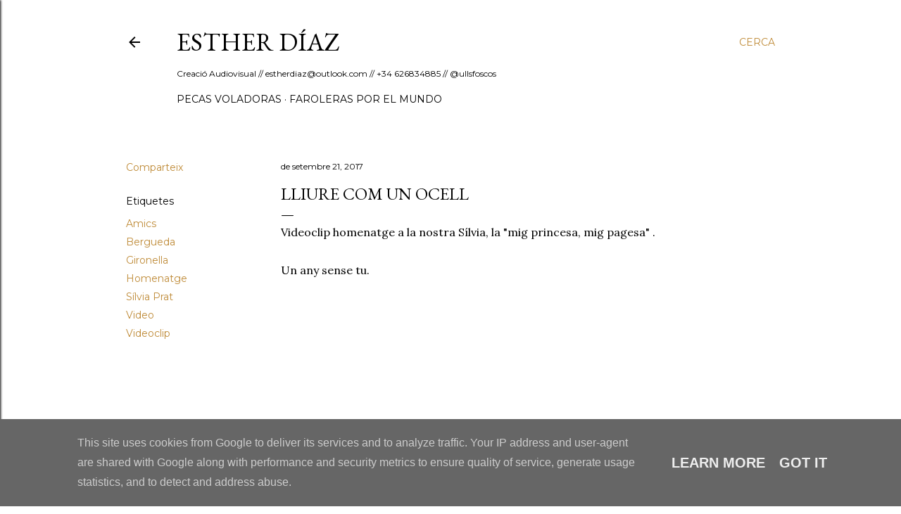

--- FILE ---
content_type: text/html; charset=UTF-8
request_url: http://www.estherdiaz.es/2017/09/lliure-com-un-ocell.html
body_size: 26764
content:
<!DOCTYPE html>
<html dir='ltr' lang='ca'>
<head>
<meta content='width=device-width, initial-scale=1' name='viewport'/>
<title>Lliure com un ocell</title>
<meta content='text/html; charset=UTF-8' http-equiv='Content-Type'/>
<!-- Chrome, Firefox OS and Opera -->
<meta content='#ffffff' name='theme-color'/>
<!-- Windows Phone -->
<meta content='#ffffff' name='msapplication-navbutton-color'/>
<meta content='blogger' name='generator'/>
<link href='http://www.estherdiaz.es/favicon.ico' rel='icon' type='image/x-icon'/>
<link href='http://www.estherdiaz.es/2017/09/lliure-com-un-ocell.html' rel='canonical'/>
<link rel="alternate" type="application/atom+xml" title="ESTHER DÍAZ                                           - Atom" href="http://www.estherdiaz.es/feeds/posts/default" />
<link rel="alternate" type="application/rss+xml" title="ESTHER DÍAZ                                           - RSS" href="http://www.estherdiaz.es/feeds/posts/default?alt=rss" />
<link rel="service.post" type="application/atom+xml" title="ESTHER DÍAZ                                           - Atom" href="https://www.blogger.com/feeds/4694874361212816657/posts/default" />

<link rel="alternate" type="application/atom+xml" title="ESTHER DÍAZ                                           - Atom" href="http://www.estherdiaz.es/feeds/5879443835629393124/comments/default" />
<!--Can't find substitution for tag [blog.ieCssRetrofitLinks]-->
<link href='https://i.ytimg.com/vi/qYurvdY1UlU/hqdefault.jpg' rel='image_src'/>
<meta content='http://www.estherdiaz.es/2017/09/lliure-com-un-ocell.html' property='og:url'/>
<meta content='Lliure com un ocell' property='og:title'/>
<meta content='Videoclip homenatge a la nostra Sílvia, la &quot;mig princesa, mig pagesa&quot; .   Un any sense tu.      ' property='og:description'/>
<meta content='https://lh3.googleusercontent.com/blogger_img_proxy/AEn0k_sWzRJwdH7vpmXUD_V8a6b93ec-KcG3c7j36pQ1fDcEua03HFMrC5XPOWtJuSVDksD__R7xTXbnKGMdscgq8pbLWLli193hX2V6dX1jR3gQ3-tf=w1200-h630-n-k-no-nu' property='og:image'/>
<style type='text/css'>@font-face{font-family:'EB Garamond';font-style:normal;font-weight:400;font-display:swap;src:url(//fonts.gstatic.com/s/ebgaramond/v32/SlGDmQSNjdsmc35JDF1K5E55YMjF_7DPuGi-6_RkCY9_WamXgHlIbvw.woff2)format('woff2');unicode-range:U+0460-052F,U+1C80-1C8A,U+20B4,U+2DE0-2DFF,U+A640-A69F,U+FE2E-FE2F;}@font-face{font-family:'EB Garamond';font-style:normal;font-weight:400;font-display:swap;src:url(//fonts.gstatic.com/s/ebgaramond/v32/SlGDmQSNjdsmc35JDF1K5E55YMjF_7DPuGi-6_RkAI9_WamXgHlIbvw.woff2)format('woff2');unicode-range:U+0301,U+0400-045F,U+0490-0491,U+04B0-04B1,U+2116;}@font-face{font-family:'EB Garamond';font-style:normal;font-weight:400;font-display:swap;src:url(//fonts.gstatic.com/s/ebgaramond/v32/SlGDmQSNjdsmc35JDF1K5E55YMjF_7DPuGi-6_RkCI9_WamXgHlIbvw.woff2)format('woff2');unicode-range:U+1F00-1FFF;}@font-face{font-family:'EB Garamond';font-style:normal;font-weight:400;font-display:swap;src:url(//fonts.gstatic.com/s/ebgaramond/v32/SlGDmQSNjdsmc35JDF1K5E55YMjF_7DPuGi-6_RkB49_WamXgHlIbvw.woff2)format('woff2');unicode-range:U+0370-0377,U+037A-037F,U+0384-038A,U+038C,U+038E-03A1,U+03A3-03FF;}@font-face{font-family:'EB Garamond';font-style:normal;font-weight:400;font-display:swap;src:url(//fonts.gstatic.com/s/ebgaramond/v32/SlGDmQSNjdsmc35JDF1K5E55YMjF_7DPuGi-6_RkC49_WamXgHlIbvw.woff2)format('woff2');unicode-range:U+0102-0103,U+0110-0111,U+0128-0129,U+0168-0169,U+01A0-01A1,U+01AF-01B0,U+0300-0301,U+0303-0304,U+0308-0309,U+0323,U+0329,U+1EA0-1EF9,U+20AB;}@font-face{font-family:'EB Garamond';font-style:normal;font-weight:400;font-display:swap;src:url(//fonts.gstatic.com/s/ebgaramond/v32/SlGDmQSNjdsmc35JDF1K5E55YMjF_7DPuGi-6_RkCo9_WamXgHlIbvw.woff2)format('woff2');unicode-range:U+0100-02BA,U+02BD-02C5,U+02C7-02CC,U+02CE-02D7,U+02DD-02FF,U+0304,U+0308,U+0329,U+1D00-1DBF,U+1E00-1E9F,U+1EF2-1EFF,U+2020,U+20A0-20AB,U+20AD-20C0,U+2113,U+2C60-2C7F,U+A720-A7FF;}@font-face{font-family:'EB Garamond';font-style:normal;font-weight:400;font-display:swap;src:url(//fonts.gstatic.com/s/ebgaramond/v32/SlGDmQSNjdsmc35JDF1K5E55YMjF_7DPuGi-6_RkBI9_WamXgHlI.woff2)format('woff2');unicode-range:U+0000-00FF,U+0131,U+0152-0153,U+02BB-02BC,U+02C6,U+02DA,U+02DC,U+0304,U+0308,U+0329,U+2000-206F,U+20AC,U+2122,U+2191,U+2193,U+2212,U+2215,U+FEFF,U+FFFD;}@font-face{font-family:'Lora';font-style:normal;font-weight:400;font-display:swap;src:url(//fonts.gstatic.com/s/lora/v37/0QI6MX1D_JOuGQbT0gvTJPa787weuxJMkq18ndeYxZ2JTg.woff2)format('woff2');unicode-range:U+0460-052F,U+1C80-1C8A,U+20B4,U+2DE0-2DFF,U+A640-A69F,U+FE2E-FE2F;}@font-face{font-family:'Lora';font-style:normal;font-weight:400;font-display:swap;src:url(//fonts.gstatic.com/s/lora/v37/0QI6MX1D_JOuGQbT0gvTJPa787weuxJFkq18ndeYxZ2JTg.woff2)format('woff2');unicode-range:U+0301,U+0400-045F,U+0490-0491,U+04B0-04B1,U+2116;}@font-face{font-family:'Lora';font-style:normal;font-weight:400;font-display:swap;src:url(//fonts.gstatic.com/s/lora/v37/0QI6MX1D_JOuGQbT0gvTJPa787weuxI9kq18ndeYxZ2JTg.woff2)format('woff2');unicode-range:U+0302-0303,U+0305,U+0307-0308,U+0310,U+0312,U+0315,U+031A,U+0326-0327,U+032C,U+032F-0330,U+0332-0333,U+0338,U+033A,U+0346,U+034D,U+0391-03A1,U+03A3-03A9,U+03B1-03C9,U+03D1,U+03D5-03D6,U+03F0-03F1,U+03F4-03F5,U+2016-2017,U+2034-2038,U+203C,U+2040,U+2043,U+2047,U+2050,U+2057,U+205F,U+2070-2071,U+2074-208E,U+2090-209C,U+20D0-20DC,U+20E1,U+20E5-20EF,U+2100-2112,U+2114-2115,U+2117-2121,U+2123-214F,U+2190,U+2192,U+2194-21AE,U+21B0-21E5,U+21F1-21F2,U+21F4-2211,U+2213-2214,U+2216-22FF,U+2308-230B,U+2310,U+2319,U+231C-2321,U+2336-237A,U+237C,U+2395,U+239B-23B7,U+23D0,U+23DC-23E1,U+2474-2475,U+25AF,U+25B3,U+25B7,U+25BD,U+25C1,U+25CA,U+25CC,U+25FB,U+266D-266F,U+27C0-27FF,U+2900-2AFF,U+2B0E-2B11,U+2B30-2B4C,U+2BFE,U+3030,U+FF5B,U+FF5D,U+1D400-1D7FF,U+1EE00-1EEFF;}@font-face{font-family:'Lora';font-style:normal;font-weight:400;font-display:swap;src:url(//fonts.gstatic.com/s/lora/v37/0QI6MX1D_JOuGQbT0gvTJPa787weuxIvkq18ndeYxZ2JTg.woff2)format('woff2');unicode-range:U+0001-000C,U+000E-001F,U+007F-009F,U+20DD-20E0,U+20E2-20E4,U+2150-218F,U+2190,U+2192,U+2194-2199,U+21AF,U+21E6-21F0,U+21F3,U+2218-2219,U+2299,U+22C4-22C6,U+2300-243F,U+2440-244A,U+2460-24FF,U+25A0-27BF,U+2800-28FF,U+2921-2922,U+2981,U+29BF,U+29EB,U+2B00-2BFF,U+4DC0-4DFF,U+FFF9-FFFB,U+10140-1018E,U+10190-1019C,U+101A0,U+101D0-101FD,U+102E0-102FB,U+10E60-10E7E,U+1D2C0-1D2D3,U+1D2E0-1D37F,U+1F000-1F0FF,U+1F100-1F1AD,U+1F1E6-1F1FF,U+1F30D-1F30F,U+1F315,U+1F31C,U+1F31E,U+1F320-1F32C,U+1F336,U+1F378,U+1F37D,U+1F382,U+1F393-1F39F,U+1F3A7-1F3A8,U+1F3AC-1F3AF,U+1F3C2,U+1F3C4-1F3C6,U+1F3CA-1F3CE,U+1F3D4-1F3E0,U+1F3ED,U+1F3F1-1F3F3,U+1F3F5-1F3F7,U+1F408,U+1F415,U+1F41F,U+1F426,U+1F43F,U+1F441-1F442,U+1F444,U+1F446-1F449,U+1F44C-1F44E,U+1F453,U+1F46A,U+1F47D,U+1F4A3,U+1F4B0,U+1F4B3,U+1F4B9,U+1F4BB,U+1F4BF,U+1F4C8-1F4CB,U+1F4D6,U+1F4DA,U+1F4DF,U+1F4E3-1F4E6,U+1F4EA-1F4ED,U+1F4F7,U+1F4F9-1F4FB,U+1F4FD-1F4FE,U+1F503,U+1F507-1F50B,U+1F50D,U+1F512-1F513,U+1F53E-1F54A,U+1F54F-1F5FA,U+1F610,U+1F650-1F67F,U+1F687,U+1F68D,U+1F691,U+1F694,U+1F698,U+1F6AD,U+1F6B2,U+1F6B9-1F6BA,U+1F6BC,U+1F6C6-1F6CF,U+1F6D3-1F6D7,U+1F6E0-1F6EA,U+1F6F0-1F6F3,U+1F6F7-1F6FC,U+1F700-1F7FF,U+1F800-1F80B,U+1F810-1F847,U+1F850-1F859,U+1F860-1F887,U+1F890-1F8AD,U+1F8B0-1F8BB,U+1F8C0-1F8C1,U+1F900-1F90B,U+1F93B,U+1F946,U+1F984,U+1F996,U+1F9E9,U+1FA00-1FA6F,U+1FA70-1FA7C,U+1FA80-1FA89,U+1FA8F-1FAC6,U+1FACE-1FADC,U+1FADF-1FAE9,U+1FAF0-1FAF8,U+1FB00-1FBFF;}@font-face{font-family:'Lora';font-style:normal;font-weight:400;font-display:swap;src:url(//fonts.gstatic.com/s/lora/v37/0QI6MX1D_JOuGQbT0gvTJPa787weuxJOkq18ndeYxZ2JTg.woff2)format('woff2');unicode-range:U+0102-0103,U+0110-0111,U+0128-0129,U+0168-0169,U+01A0-01A1,U+01AF-01B0,U+0300-0301,U+0303-0304,U+0308-0309,U+0323,U+0329,U+1EA0-1EF9,U+20AB;}@font-face{font-family:'Lora';font-style:normal;font-weight:400;font-display:swap;src:url(//fonts.gstatic.com/s/lora/v37/0QI6MX1D_JOuGQbT0gvTJPa787weuxJPkq18ndeYxZ2JTg.woff2)format('woff2');unicode-range:U+0100-02BA,U+02BD-02C5,U+02C7-02CC,U+02CE-02D7,U+02DD-02FF,U+0304,U+0308,U+0329,U+1D00-1DBF,U+1E00-1E9F,U+1EF2-1EFF,U+2020,U+20A0-20AB,U+20AD-20C0,U+2113,U+2C60-2C7F,U+A720-A7FF;}@font-face{font-family:'Lora';font-style:normal;font-weight:400;font-display:swap;src:url(//fonts.gstatic.com/s/lora/v37/0QI6MX1D_JOuGQbT0gvTJPa787weuxJBkq18ndeYxZ0.woff2)format('woff2');unicode-range:U+0000-00FF,U+0131,U+0152-0153,U+02BB-02BC,U+02C6,U+02DA,U+02DC,U+0304,U+0308,U+0329,U+2000-206F,U+20AC,U+2122,U+2191,U+2193,U+2212,U+2215,U+FEFF,U+FFFD;}@font-face{font-family:'Montserrat';font-style:normal;font-weight:400;font-display:swap;src:url(//fonts.gstatic.com/s/montserrat/v31/JTUSjIg1_i6t8kCHKm459WRhyyTh89ZNpQ.woff2)format('woff2');unicode-range:U+0460-052F,U+1C80-1C8A,U+20B4,U+2DE0-2DFF,U+A640-A69F,U+FE2E-FE2F;}@font-face{font-family:'Montserrat';font-style:normal;font-weight:400;font-display:swap;src:url(//fonts.gstatic.com/s/montserrat/v31/JTUSjIg1_i6t8kCHKm459W1hyyTh89ZNpQ.woff2)format('woff2');unicode-range:U+0301,U+0400-045F,U+0490-0491,U+04B0-04B1,U+2116;}@font-face{font-family:'Montserrat';font-style:normal;font-weight:400;font-display:swap;src:url(//fonts.gstatic.com/s/montserrat/v31/JTUSjIg1_i6t8kCHKm459WZhyyTh89ZNpQ.woff2)format('woff2');unicode-range:U+0102-0103,U+0110-0111,U+0128-0129,U+0168-0169,U+01A0-01A1,U+01AF-01B0,U+0300-0301,U+0303-0304,U+0308-0309,U+0323,U+0329,U+1EA0-1EF9,U+20AB;}@font-face{font-family:'Montserrat';font-style:normal;font-weight:400;font-display:swap;src:url(//fonts.gstatic.com/s/montserrat/v31/JTUSjIg1_i6t8kCHKm459WdhyyTh89ZNpQ.woff2)format('woff2');unicode-range:U+0100-02BA,U+02BD-02C5,U+02C7-02CC,U+02CE-02D7,U+02DD-02FF,U+0304,U+0308,U+0329,U+1D00-1DBF,U+1E00-1E9F,U+1EF2-1EFF,U+2020,U+20A0-20AB,U+20AD-20C0,U+2113,U+2C60-2C7F,U+A720-A7FF;}@font-face{font-family:'Montserrat';font-style:normal;font-weight:400;font-display:swap;src:url(//fonts.gstatic.com/s/montserrat/v31/JTUSjIg1_i6t8kCHKm459WlhyyTh89Y.woff2)format('woff2');unicode-range:U+0000-00FF,U+0131,U+0152-0153,U+02BB-02BC,U+02C6,U+02DA,U+02DC,U+0304,U+0308,U+0329,U+2000-206F,U+20AC,U+2122,U+2191,U+2193,U+2212,U+2215,U+FEFF,U+FFFD;}@font-face{font-family:'Montserrat';font-style:normal;font-weight:700;font-display:swap;src:url(//fonts.gstatic.com/s/montserrat/v31/JTUSjIg1_i6t8kCHKm459WRhyyTh89ZNpQ.woff2)format('woff2');unicode-range:U+0460-052F,U+1C80-1C8A,U+20B4,U+2DE0-2DFF,U+A640-A69F,U+FE2E-FE2F;}@font-face{font-family:'Montserrat';font-style:normal;font-weight:700;font-display:swap;src:url(//fonts.gstatic.com/s/montserrat/v31/JTUSjIg1_i6t8kCHKm459W1hyyTh89ZNpQ.woff2)format('woff2');unicode-range:U+0301,U+0400-045F,U+0490-0491,U+04B0-04B1,U+2116;}@font-face{font-family:'Montserrat';font-style:normal;font-weight:700;font-display:swap;src:url(//fonts.gstatic.com/s/montserrat/v31/JTUSjIg1_i6t8kCHKm459WZhyyTh89ZNpQ.woff2)format('woff2');unicode-range:U+0102-0103,U+0110-0111,U+0128-0129,U+0168-0169,U+01A0-01A1,U+01AF-01B0,U+0300-0301,U+0303-0304,U+0308-0309,U+0323,U+0329,U+1EA0-1EF9,U+20AB;}@font-face{font-family:'Montserrat';font-style:normal;font-weight:700;font-display:swap;src:url(//fonts.gstatic.com/s/montserrat/v31/JTUSjIg1_i6t8kCHKm459WdhyyTh89ZNpQ.woff2)format('woff2');unicode-range:U+0100-02BA,U+02BD-02C5,U+02C7-02CC,U+02CE-02D7,U+02DD-02FF,U+0304,U+0308,U+0329,U+1D00-1DBF,U+1E00-1E9F,U+1EF2-1EFF,U+2020,U+20A0-20AB,U+20AD-20C0,U+2113,U+2C60-2C7F,U+A720-A7FF;}@font-face{font-family:'Montserrat';font-style:normal;font-weight:700;font-display:swap;src:url(//fonts.gstatic.com/s/montserrat/v31/JTUSjIg1_i6t8kCHKm459WlhyyTh89Y.woff2)format('woff2');unicode-range:U+0000-00FF,U+0131,U+0152-0153,U+02BB-02BC,U+02C6,U+02DA,U+02DC,U+0304,U+0308,U+0329,U+2000-206F,U+20AC,U+2122,U+2191,U+2193,U+2212,U+2215,U+FEFF,U+FFFD;}</style>
<style id='page-skin-1' type='text/css'><!--
/*! normalize.css v3.0.1 | MIT License | git.io/normalize */html{font-family:sans-serif;-ms-text-size-adjust:100%;-webkit-text-size-adjust:100%}body{margin:0}article,aside,details,figcaption,figure,footer,header,hgroup,main,nav,section,summary{display:block}audio,canvas,progress,video{display:inline-block;vertical-align:baseline}audio:not([controls]){display:none;height:0}[hidden],template{display:none}a{background:transparent}a:active,a:hover{outline:0}abbr[title]{border-bottom:1px dotted}b,strong{font-weight:bold}dfn{font-style:italic}h1{font-size:2em;margin:.67em 0}mark{background:#ff0;color:#000}small{font-size:80%}sub,sup{font-size:75%;line-height:0;position:relative;vertical-align:baseline}sup{top:-0.5em}sub{bottom:-0.25em}img{border:0}svg:not(:root){overflow:hidden}figure{margin:1em 40px}hr{-moz-box-sizing:content-box;box-sizing:content-box;height:0}pre{overflow:auto}code,kbd,pre,samp{font-family:monospace,monospace;font-size:1em}button,input,optgroup,select,textarea{color:inherit;font:inherit;margin:0}button{overflow:visible}button,select{text-transform:none}button,html input[type="button"],input[type="reset"],input[type="submit"]{-webkit-appearance:button;cursor:pointer}button[disabled],html input[disabled]{cursor:default}button::-moz-focus-inner,input::-moz-focus-inner{border:0;padding:0}input{line-height:normal}input[type="checkbox"],input[type="radio"]{box-sizing:border-box;padding:0}input[type="number"]::-webkit-inner-spin-button,input[type="number"]::-webkit-outer-spin-button{height:auto}input[type="search"]{-webkit-appearance:textfield;-moz-box-sizing:content-box;-webkit-box-sizing:content-box;box-sizing:content-box}input[type="search"]::-webkit-search-cancel-button,input[type="search"]::-webkit-search-decoration{-webkit-appearance:none}fieldset{border:1px solid #c0c0c0;margin:0 2px;padding:.35em .625em .75em}legend{border:0;padding:0}textarea{overflow:auto}optgroup{font-weight:bold}table{border-collapse:collapse;border-spacing:0}td,th{padding:0}
/*!************************************************
* Blogger Template Style
* Name: Soho
**************************************************/
body{
overflow-wrap:break-word;
word-break:break-word;
word-wrap:break-word
}
.hidden{
display:none
}
.invisible{
visibility:hidden
}
.container::after,.float-container::after{
clear:both;
content:"";
display:table
}
.clearboth{
clear:both
}
#comments .comment .comment-actions,.subscribe-popup .FollowByEmail .follow-by-email-submit{
background:0 0;
border:0;
box-shadow:none;
color:#bf8b38;
cursor:pointer;
font-size:14px;
font-weight:700;
outline:0;
text-decoration:none;
text-transform:uppercase;
width:auto
}
.dim-overlay{
background-color:rgba(0,0,0,.54);
height:100vh;
left:0;
position:fixed;
top:0;
width:100%
}
#sharing-dim-overlay{
background-color:transparent
}
input::-ms-clear{
display:none
}
.blogger-logo,.svg-icon-24.blogger-logo{
fill:#ff9800;
opacity:1
}
.loading-spinner-large{
-webkit-animation:mspin-rotate 1.568s infinite linear;
animation:mspin-rotate 1.568s infinite linear;
height:48px;
overflow:hidden;
position:absolute;
width:48px;
z-index:200
}
.loading-spinner-large>div{
-webkit-animation:mspin-revrot 5332ms infinite steps(4);
animation:mspin-revrot 5332ms infinite steps(4)
}
.loading-spinner-large>div>div{
-webkit-animation:mspin-singlecolor-large-film 1333ms infinite steps(81);
animation:mspin-singlecolor-large-film 1333ms infinite steps(81);
background-size:100%;
height:48px;
width:3888px
}
.mspin-black-large>div>div,.mspin-grey_54-large>div>div{
background-image:url(https://www.blogblog.com/indie/mspin_black_large.svg)
}
.mspin-white-large>div>div{
background-image:url(https://www.blogblog.com/indie/mspin_white_large.svg)
}
.mspin-grey_54-large{
opacity:.54
}
@-webkit-keyframes mspin-singlecolor-large-film{
from{
-webkit-transform:translateX(0);
transform:translateX(0)
}
to{
-webkit-transform:translateX(-3888px);
transform:translateX(-3888px)
}
}
@keyframes mspin-singlecolor-large-film{
from{
-webkit-transform:translateX(0);
transform:translateX(0)
}
to{
-webkit-transform:translateX(-3888px);
transform:translateX(-3888px)
}
}
@-webkit-keyframes mspin-rotate{
from{
-webkit-transform:rotate(0);
transform:rotate(0)
}
to{
-webkit-transform:rotate(360deg);
transform:rotate(360deg)
}
}
@keyframes mspin-rotate{
from{
-webkit-transform:rotate(0);
transform:rotate(0)
}
to{
-webkit-transform:rotate(360deg);
transform:rotate(360deg)
}
}
@-webkit-keyframes mspin-revrot{
from{
-webkit-transform:rotate(0);
transform:rotate(0)
}
to{
-webkit-transform:rotate(-360deg);
transform:rotate(-360deg)
}
}
@keyframes mspin-revrot{
from{
-webkit-transform:rotate(0);
transform:rotate(0)
}
to{
-webkit-transform:rotate(-360deg);
transform:rotate(-360deg)
}
}
.skip-navigation{
background-color:#fff;
box-sizing:border-box;
color:#000;
display:block;
height:0;
left:0;
line-height:50px;
overflow:hidden;
padding-top:0;
position:fixed;
text-align:center;
top:0;
-webkit-transition:box-shadow .3s,height .3s,padding-top .3s;
transition:box-shadow .3s,height .3s,padding-top .3s;
width:100%;
z-index:900
}
.skip-navigation:focus{
box-shadow:0 4px 5px 0 rgba(0,0,0,.14),0 1px 10px 0 rgba(0,0,0,.12),0 2px 4px -1px rgba(0,0,0,.2);
height:50px
}
#main{
outline:0
}
.main-heading{
position:absolute;
clip:rect(1px,1px,1px,1px);
padding:0;
border:0;
height:1px;
width:1px;
overflow:hidden
}
.Attribution{
margin-top:1em;
text-align:center
}
.Attribution .blogger img,.Attribution .blogger svg{
vertical-align:bottom
}
.Attribution .blogger img{
margin-right:.5em
}
.Attribution div{
line-height:24px;
margin-top:.5em
}
.Attribution .copyright,.Attribution .image-attribution{
font-size:.7em;
margin-top:1.5em
}
.BLOG_mobile_video_class{
display:none
}
.bg-photo{
background-attachment:scroll!important
}
body .CSS_LIGHTBOX{
z-index:900
}
.extendable .show-less,.extendable .show-more{
border-color:#bf8b38;
color:#bf8b38;
margin-top:8px
}
.extendable .show-less.hidden,.extendable .show-more.hidden{
display:none
}
.inline-ad{
display:none;
max-width:100%;
overflow:hidden
}
.adsbygoogle{
display:block
}
#cookieChoiceInfo{
bottom:0;
top:auto
}
iframe.b-hbp-video{
border:0
}
.post-body img{
max-width:100%
}
.post-body iframe{
max-width:100%
}
.post-body a[imageanchor="1"]{
display:inline-block
}
.byline{
margin-right:1em
}
.byline:last-child{
margin-right:0
}
.link-copied-dialog{
max-width:520px;
outline:0
}
.link-copied-dialog .modal-dialog-buttons{
margin-top:8px
}
.link-copied-dialog .goog-buttonset-default{
background:0 0;
border:0
}
.link-copied-dialog .goog-buttonset-default:focus{
outline:0
}
.paging-control-container{
margin-bottom:16px
}
.paging-control-container .paging-control{
display:inline-block
}
.paging-control-container .comment-range-text::after,.paging-control-container .paging-control{
color:#bf8b38
}
.paging-control-container .comment-range-text,.paging-control-container .paging-control{
margin-right:8px
}
.paging-control-container .comment-range-text::after,.paging-control-container .paging-control::after{
content:"\b7";
cursor:default;
padding-left:8px;
pointer-events:none
}
.paging-control-container .comment-range-text:last-child::after,.paging-control-container .paging-control:last-child::after{
content:none
}
.byline.reactions iframe{
height:20px
}
.b-notification{
color:#000;
background-color:#fff;
border-bottom:solid 1px #000;
box-sizing:border-box;
padding:16px 32px;
text-align:center
}
.b-notification.visible{
-webkit-transition:margin-top .3s cubic-bezier(.4,0,.2,1);
transition:margin-top .3s cubic-bezier(.4,0,.2,1)
}
.b-notification.invisible{
position:absolute
}
.b-notification-close{
position:absolute;
right:8px;
top:8px
}
.no-posts-message{
line-height:40px;
text-align:center
}
@media screen and (max-width:1162px){
body.item-view .post-body a[imageanchor="1"][style*="float: left;"],body.item-view .post-body a[imageanchor="1"][style*="float: right;"]{
float:none!important;
clear:none!important
}
body.item-view .post-body a[imageanchor="1"] img{
display:block;
height:auto;
margin:0 auto
}
body.item-view .post-body>.separator:first-child>a[imageanchor="1"]:first-child{
margin-top:20px
}
.post-body a[imageanchor]{
display:block
}
body.item-view .post-body a[imageanchor="1"]{
margin-left:0!important;
margin-right:0!important
}
body.item-view .post-body a[imageanchor="1"]+a[imageanchor="1"]{
margin-top:16px
}
}
.item-control{
display:none
}
#comments{
border-top:1px dashed rgba(0,0,0,.54);
margin-top:20px;
padding:20px
}
#comments .comment-thread ol{
margin:0;
padding-left:0;
padding-left:0
}
#comments .comment .comment-replybox-single,#comments .comment-thread .comment-replies{
margin-left:60px
}
#comments .comment-thread .thread-count{
display:none
}
#comments .comment{
list-style-type:none;
padding:0 0 30px;
position:relative
}
#comments .comment .comment{
padding-bottom:8px
}
.comment .avatar-image-container{
position:absolute
}
.comment .avatar-image-container img{
border-radius:50%
}
.avatar-image-container svg,.comment .avatar-image-container .avatar-icon{
border-radius:50%;
border:solid 1px #000000;
box-sizing:border-box;
fill:#000000;
height:35px;
margin:0;
padding:7px;
width:35px
}
.comment .comment-block{
margin-top:10px;
margin-left:60px;
padding-bottom:0
}
#comments .comment-author-header-wrapper{
margin-left:40px
}
#comments .comment .thread-expanded .comment-block{
padding-bottom:20px
}
#comments .comment .comment-header .user,#comments .comment .comment-header .user a{
color:#000000;
font-style:normal;
font-weight:700
}
#comments .comment .comment-actions{
bottom:0;
margin-bottom:15px;
position:absolute
}
#comments .comment .comment-actions>*{
margin-right:8px
}
#comments .comment .comment-header .datetime{
bottom:0;
color:#000000;
display:inline-block;
font-size:13px;
font-style:italic;
margin-left:8px
}
#comments .comment .comment-footer .comment-timestamp a,#comments .comment .comment-header .datetime a{
color:#000000
}
#comments .comment .comment-content,.comment .comment-body{
margin-top:12px;
word-break:break-word
}
.comment-body{
margin-bottom:12px
}
#comments.embed[data-num-comments="0"]{
border:0;
margin-top:0;
padding-top:0
}
#comments.embed[data-num-comments="0"] #comment-post-message,#comments.embed[data-num-comments="0"] div.comment-form>p,#comments.embed[data-num-comments="0"] p.comment-footer{
display:none
}
#comment-editor-src{
display:none
}
.comments .comments-content .loadmore.loaded{
max-height:0;
opacity:0;
overflow:hidden
}
.extendable .remaining-items{
height:0;
overflow:hidden;
-webkit-transition:height .3s cubic-bezier(.4,0,.2,1);
transition:height .3s cubic-bezier(.4,0,.2,1)
}
.extendable .remaining-items.expanded{
height:auto
}
.svg-icon-24,.svg-icon-24-button{
cursor:pointer;
height:24px;
width:24px;
min-width:24px
}
.touch-icon{
margin:-12px;
padding:12px
}
.touch-icon:active,.touch-icon:focus{
background-color:rgba(153,153,153,.4);
border-radius:50%
}
svg:not(:root).touch-icon{
overflow:visible
}
html[dir=rtl] .rtl-reversible-icon{
-webkit-transform:scaleX(-1);
-ms-transform:scaleX(-1);
transform:scaleX(-1)
}
.svg-icon-24-button,.touch-icon-button{
background:0 0;
border:0;
margin:0;
outline:0;
padding:0
}
.touch-icon-button .touch-icon:active,.touch-icon-button .touch-icon:focus{
background-color:transparent
}
.touch-icon-button:active .touch-icon,.touch-icon-button:focus .touch-icon{
background-color:rgba(153,153,153,.4);
border-radius:50%
}
.Profile .default-avatar-wrapper .avatar-icon{
border-radius:50%;
border:solid 1px #000000;
box-sizing:border-box;
fill:#000000;
margin:0
}
.Profile .individual .default-avatar-wrapper .avatar-icon{
padding:25px
}
.Profile .individual .avatar-icon,.Profile .individual .profile-img{
height:120px;
width:120px
}
.Profile .team .default-avatar-wrapper .avatar-icon{
padding:8px
}
.Profile .team .avatar-icon,.Profile .team .default-avatar-wrapper,.Profile .team .profile-img{
height:40px;
width:40px
}
.snippet-container{
margin:0;
position:relative;
overflow:hidden
}
.snippet-fade{
bottom:0;
box-sizing:border-box;
position:absolute;
width:96px
}
.snippet-fade{
right:0
}
.snippet-fade:after{
content:"\2026"
}
.snippet-fade:after{
float:right
}
.centered-top-container.sticky{
left:0;
position:fixed;
right:0;
top:0;
width:auto;
z-index:50;
-webkit-transition-property:opacity,-webkit-transform;
transition-property:opacity,-webkit-transform;
transition-property:transform,opacity;
transition-property:transform,opacity,-webkit-transform;
-webkit-transition-duration:.2s;
transition-duration:.2s;
-webkit-transition-timing-function:cubic-bezier(.4,0,.2,1);
transition-timing-function:cubic-bezier(.4,0,.2,1)
}
.centered-top-placeholder{
display:none
}
.collapsed-header .centered-top-placeholder{
display:block
}
.centered-top-container .Header .replaced h1,.centered-top-placeholder .Header .replaced h1{
display:none
}
.centered-top-container.sticky .Header .replaced h1{
display:block
}
.centered-top-container.sticky .Header .header-widget{
background:0 0
}
.centered-top-container.sticky .Header .header-image-wrapper{
display:none
}
.centered-top-container img,.centered-top-placeholder img{
max-width:100%
}
.collapsible{
-webkit-transition:height .3s cubic-bezier(.4,0,.2,1);
transition:height .3s cubic-bezier(.4,0,.2,1)
}
.collapsible,.collapsible>summary{
display:block;
overflow:hidden
}
.collapsible>:not(summary){
display:none
}
.collapsible[open]>:not(summary){
display:block
}
.collapsible:focus,.collapsible>summary:focus{
outline:0
}
.collapsible>summary{
cursor:pointer;
display:block;
padding:0
}
.collapsible:focus>summary,.collapsible>summary:focus{
background-color:transparent
}
.collapsible>summary::-webkit-details-marker{
display:none
}
.collapsible-title{
-webkit-box-align:center;
-webkit-align-items:center;
-ms-flex-align:center;
align-items:center;
display:-webkit-box;
display:-webkit-flex;
display:-ms-flexbox;
display:flex
}
.collapsible-title .title{
-webkit-box-flex:1;
-webkit-flex:1 1 auto;
-ms-flex:1 1 auto;
flex:1 1 auto;
-webkit-box-ordinal-group:1;
-webkit-order:0;
-ms-flex-order:0;
order:0;
overflow:hidden;
text-overflow:ellipsis;
white-space:nowrap
}
.collapsible-title .chevron-down,.collapsible[open] .collapsible-title .chevron-up{
display:block
}
.collapsible-title .chevron-up,.collapsible[open] .collapsible-title .chevron-down{
display:none
}
.flat-button{
cursor:pointer;
display:inline-block;
font-weight:700;
text-transform:uppercase;
border-radius:2px;
padding:8px;
margin:-8px
}
.flat-icon-button{
background:0 0;
border:0;
margin:0;
outline:0;
padding:0;
margin:-12px;
padding:12px;
cursor:pointer;
box-sizing:content-box;
display:inline-block;
line-height:0
}
.flat-icon-button,.flat-icon-button .splash-wrapper{
border-radius:50%
}
.flat-icon-button .splash.animate{
-webkit-animation-duration:.3s;
animation-duration:.3s
}
.overflowable-container{
max-height:28px;
overflow:hidden;
position:relative
}
.overflow-button{
cursor:pointer
}
#overflowable-dim-overlay{
background:0 0
}
.overflow-popup{
box-shadow:0 2px 2px 0 rgba(0,0,0,.14),0 3px 1px -2px rgba(0,0,0,.2),0 1px 5px 0 rgba(0,0,0,.12);
background-color:#ffffff;
left:0;
max-width:calc(100% - 32px);
position:absolute;
top:0;
visibility:hidden;
z-index:101
}
.overflow-popup ul{
list-style:none
}
.overflow-popup .tabs li,.overflow-popup li{
display:block;
height:auto
}
.overflow-popup .tabs li{
padding-left:0;
padding-right:0
}
.overflow-button.hidden,.overflow-popup .tabs li.hidden,.overflow-popup li.hidden{
display:none
}
.search{
display:-webkit-box;
display:-webkit-flex;
display:-ms-flexbox;
display:flex;
line-height:24px;
width:24px
}
.search.focused{
width:100%
}
.search.focused .section{
width:100%
}
.search form{
z-index:101
}
.search h3{
display:none
}
.search form{
display:-webkit-box;
display:-webkit-flex;
display:-ms-flexbox;
display:flex;
-webkit-box-flex:1;
-webkit-flex:1 0 0;
-ms-flex:1 0 0px;
flex:1 0 0;
border-bottom:solid 1px transparent;
padding-bottom:8px
}
.search form>*{
display:none
}
.search.focused form>*{
display:block
}
.search .search-input label{
display:none
}
.centered-top-placeholder.cloned .search form{
z-index:30
}
.search.focused form{
border-color:#000000;
position:relative;
width:auto
}
.collapsed-header .centered-top-container .search.focused form{
border-bottom-color:transparent
}
.search-expand{
-webkit-box-flex:0;
-webkit-flex:0 0 auto;
-ms-flex:0 0 auto;
flex:0 0 auto
}
.search-expand-text{
display:none
}
.search-close{
display:inline;
vertical-align:middle
}
.search-input{
-webkit-box-flex:1;
-webkit-flex:1 0 1px;
-ms-flex:1 0 1px;
flex:1 0 1px
}
.search-input input{
background:0 0;
border:0;
box-sizing:border-box;
color:#000000;
display:inline-block;
outline:0;
width:calc(100% - 48px)
}
.search-input input.no-cursor{
color:transparent;
text-shadow:0 0 0 #000000
}
.collapsed-header .centered-top-container .search-action,.collapsed-header .centered-top-container .search-input input{
color:#000000
}
.collapsed-header .centered-top-container .search-input input.no-cursor{
color:transparent;
text-shadow:0 0 0 #000000
}
.collapsed-header .centered-top-container .search-input input.no-cursor:focus,.search-input input.no-cursor:focus{
outline:0
}
.search-focused>*{
visibility:hidden
}
.search-focused .search,.search-focused .search-icon{
visibility:visible
}
.search.focused .search-action{
display:block
}
.search.focused .search-action:disabled{
opacity:.3
}
.widget.Sharing .sharing-button{
display:none
}
.widget.Sharing .sharing-buttons li{
padding:0
}
.widget.Sharing .sharing-buttons li span{
display:none
}
.post-share-buttons{
position:relative
}
.centered-bottom .share-buttons .svg-icon-24,.share-buttons .svg-icon-24{
fill:#000000
}
.sharing-open.touch-icon-button:active .touch-icon,.sharing-open.touch-icon-button:focus .touch-icon{
background-color:transparent
}
.share-buttons{
background-color:#ffffff;
border-radius:2px;
box-shadow:0 2px 2px 0 rgba(0,0,0,.14),0 3px 1px -2px rgba(0,0,0,.2),0 1px 5px 0 rgba(0,0,0,.12);
color:#000000;
list-style:none;
margin:0;
padding:8px 0;
position:absolute;
top:-11px;
min-width:200px;
z-index:101
}
.share-buttons.hidden{
display:none
}
.sharing-button{
background:0 0;
border:0;
margin:0;
outline:0;
padding:0;
cursor:pointer
}
.share-buttons li{
margin:0;
height:48px
}
.share-buttons li:last-child{
margin-bottom:0
}
.share-buttons li .sharing-platform-button{
box-sizing:border-box;
cursor:pointer;
display:block;
height:100%;
margin-bottom:0;
padding:0 16px;
position:relative;
width:100%
}
.share-buttons li .sharing-platform-button:focus,.share-buttons li .sharing-platform-button:hover{
background-color:rgba(128,128,128,.1);
outline:0
}
.share-buttons li svg[class*=" sharing-"],.share-buttons li svg[class^=sharing-]{
position:absolute;
top:10px
}
.share-buttons li span.sharing-platform-button{
position:relative;
top:0
}
.share-buttons li .platform-sharing-text{
display:block;
font-size:16px;
line-height:48px;
white-space:nowrap
}
.share-buttons li .platform-sharing-text{
margin-left:56px
}
.sidebar-container{
background-color:#f7f7f7;
max-width:284px;
overflow-y:auto;
-webkit-transition-property:-webkit-transform;
transition-property:-webkit-transform;
transition-property:transform;
transition-property:transform,-webkit-transform;
-webkit-transition-duration:.3s;
transition-duration:.3s;
-webkit-transition-timing-function:cubic-bezier(0,0,.2,1);
transition-timing-function:cubic-bezier(0,0,.2,1);
width:284px;
z-index:101;
-webkit-overflow-scrolling:touch
}
.sidebar-container .navigation{
line-height:0;
padding:16px
}
.sidebar-container .sidebar-back{
cursor:pointer
}
.sidebar-container .widget{
background:0 0;
margin:0 16px;
padding:16px 0
}
.sidebar-container .widget .title{
color:#000000;
margin:0
}
.sidebar-container .widget ul{
list-style:none;
margin:0;
padding:0
}
.sidebar-container .widget ul ul{
margin-left:1em
}
.sidebar-container .widget li{
font-size:16px;
line-height:normal
}
.sidebar-container .widget+.widget{
border-top:1px dashed #000000
}
.BlogArchive li{
margin:16px 0
}
.BlogArchive li:last-child{
margin-bottom:0
}
.Label li a{
display:inline-block
}
.BlogArchive .post-count,.Label .label-count{
float:right;
margin-left:.25em
}
.BlogArchive .post-count::before,.Label .label-count::before{
content:"("
}
.BlogArchive .post-count::after,.Label .label-count::after{
content:")"
}
.widget.Translate .skiptranslate>div{
display:block!important
}
.widget.Profile .profile-link{
display:-webkit-box;
display:-webkit-flex;
display:-ms-flexbox;
display:flex
}
.widget.Profile .team-member .default-avatar-wrapper,.widget.Profile .team-member .profile-img{
-webkit-box-flex:0;
-webkit-flex:0 0 auto;
-ms-flex:0 0 auto;
flex:0 0 auto;
margin-right:1em
}
.widget.Profile .individual .profile-link{
-webkit-box-orient:vertical;
-webkit-box-direction:normal;
-webkit-flex-direction:column;
-ms-flex-direction:column;
flex-direction:column
}
.widget.Profile .team .profile-link .profile-name{
-webkit-align-self:center;
-ms-flex-item-align:center;
align-self:center;
display:block;
-webkit-box-flex:1;
-webkit-flex:1 1 auto;
-ms-flex:1 1 auto;
flex:1 1 auto
}
.dim-overlay{
background-color:rgba(0,0,0,.54);
z-index:100
}
body.sidebar-visible{
overflow-y:hidden
}
@media screen and (max-width:1439px){
.sidebar-container{
bottom:0;
position:fixed;
top:0;
left:0;
right:auto
}
.sidebar-container.sidebar-invisible{
-webkit-transition-timing-function:cubic-bezier(.4,0,.6,1);
transition-timing-function:cubic-bezier(.4,0,.6,1)
}
html[dir=ltr] .sidebar-container.sidebar-invisible{
-webkit-transform:translateX(-284px);
-ms-transform:translateX(-284px);
transform:translateX(-284px)
}
html[dir=rtl] .sidebar-container.sidebar-invisible{
-webkit-transform:translateX(284px);
-ms-transform:translateX(284px);
transform:translateX(284px)
}
}
@media screen and (min-width:1440px){
.sidebar-container{
position:absolute;
top:0;
left:0;
right:auto
}
.sidebar-container .navigation{
display:none
}
}
.dialog{
box-shadow:0 2px 2px 0 rgba(0,0,0,.14),0 3px 1px -2px rgba(0,0,0,.2),0 1px 5px 0 rgba(0,0,0,.12);
background:#ffffff;
box-sizing:border-box;
color:#000000;
padding:30px;
position:fixed;
text-align:center;
width:calc(100% - 24px);
z-index:101
}
.dialog input[type=email],.dialog input[type=text]{
background-color:transparent;
border:0;
border-bottom:solid 1px rgba(0,0,0,.12);
color:#000000;
display:block;
font-family:EB Garamond, serif;
font-size:16px;
line-height:24px;
margin:auto;
padding-bottom:7px;
outline:0;
text-align:center;
width:100%
}
.dialog input[type=email]::-webkit-input-placeholder,.dialog input[type=text]::-webkit-input-placeholder{
color:#000000
}
.dialog input[type=email]::-moz-placeholder,.dialog input[type=text]::-moz-placeholder{
color:#000000
}
.dialog input[type=email]:-ms-input-placeholder,.dialog input[type=text]:-ms-input-placeholder{
color:#000000
}
.dialog input[type=email]::-ms-input-placeholder,.dialog input[type=text]::-ms-input-placeholder{
color:#000000
}
.dialog input[type=email]::placeholder,.dialog input[type=text]::placeholder{
color:#000000
}
.dialog input[type=email]:focus,.dialog input[type=text]:focus{
border-bottom:solid 2px #bf8b38;
padding-bottom:6px
}
.dialog input.no-cursor{
color:transparent;
text-shadow:0 0 0 #000000
}
.dialog input.no-cursor:focus{
outline:0
}
.dialog input.no-cursor:focus{
outline:0
}
.dialog input[type=submit]{
font-family:EB Garamond, serif
}
.dialog .goog-buttonset-default{
color:#bf8b38
}
.subscribe-popup{
max-width:364px
}
.subscribe-popup h3{
color:#000000;
font-size:1.8em;
margin-top:0
}
.subscribe-popup .FollowByEmail h3{
display:none
}
.subscribe-popup .FollowByEmail .follow-by-email-submit{
color:#bf8b38;
display:inline-block;
margin:0 auto;
margin-top:24px;
width:auto;
white-space:normal
}
.subscribe-popup .FollowByEmail .follow-by-email-submit:disabled{
cursor:default;
opacity:.3
}
@media (max-width:800px){
.blog-name div.widget.Subscribe{
margin-bottom:16px
}
body.item-view .blog-name div.widget.Subscribe{
margin:8px auto 16px auto;
width:100%
}
}
body#layout .bg-photo,body#layout .bg-photo-overlay{
display:none
}
body#layout .page_body{
padding:0;
position:relative;
top:0
}
body#layout .page{
display:inline-block;
left:inherit;
position:relative;
vertical-align:top;
width:540px
}
body#layout .centered{
max-width:954px
}
body#layout .navigation{
display:none
}
body#layout .sidebar-container{
display:inline-block;
width:40%
}
body#layout .hamburger-menu,body#layout .search{
display:none
}
body{
background-color:#ffffff;
color:#000000;
font:normal 400 20px EB Garamond, serif;
height:100%;
margin:0;
min-height:100vh
}
h1,h2,h3,h4,h5,h6{
font-weight:400
}
a{
color:#bf8b38;
text-decoration:none
}
.dim-overlay{
z-index:100
}
body.sidebar-visible .page_body{
overflow-y:scroll
}
.widget .title{
color:#000000;
font:normal 400 12px Montserrat, sans-serif
}
.extendable .show-less,.extendable .show-more{
color:#bf8b38;
font:normal 400 12px Montserrat, sans-serif;
margin:12px -8px 0 -8px;
text-transform:uppercase
}
.footer .widget,.main .widget{
margin:50px 0
}
.main .widget .title{
text-transform:uppercase
}
.inline-ad{
display:block;
margin-top:50px
}
.adsbygoogle{
text-align:center
}
.page_body{
display:-webkit-box;
display:-webkit-flex;
display:-ms-flexbox;
display:flex;
-webkit-box-orient:vertical;
-webkit-box-direction:normal;
-webkit-flex-direction:column;
-ms-flex-direction:column;
flex-direction:column;
min-height:100vh;
position:relative;
z-index:20
}
.page_body>*{
-webkit-box-flex:0;
-webkit-flex:0 0 auto;
-ms-flex:0 0 auto;
flex:0 0 auto
}
.page_body>#footer{
margin-top:auto
}
.centered-bottom,.centered-top{
margin:0 32px;
max-width:100%
}
.centered-top{
padding-bottom:12px;
padding-top:12px
}
.sticky .centered-top{
padding-bottom:0;
padding-top:0
}
.centered-top-container,.centered-top-placeholder{
background:#ffffff
}
.centered-top{
display:-webkit-box;
display:-webkit-flex;
display:-ms-flexbox;
display:flex;
-webkit-flex-wrap:wrap;
-ms-flex-wrap:wrap;
flex-wrap:wrap;
-webkit-box-pack:justify;
-webkit-justify-content:space-between;
-ms-flex-pack:justify;
justify-content:space-between;
position:relative
}
.sticky .centered-top{
-webkit-flex-wrap:nowrap;
-ms-flex-wrap:nowrap;
flex-wrap:nowrap
}
.centered-top-container .svg-icon-24,.centered-top-placeholder .svg-icon-24{
fill:#000000
}
.back-button-container,.hamburger-menu-container{
-webkit-box-flex:0;
-webkit-flex:0 0 auto;
-ms-flex:0 0 auto;
flex:0 0 auto;
height:48px;
-webkit-box-ordinal-group:2;
-webkit-order:1;
-ms-flex-order:1;
order:1
}
.sticky .back-button-container,.sticky .hamburger-menu-container{
-webkit-box-ordinal-group:2;
-webkit-order:1;
-ms-flex-order:1;
order:1
}
.back-button,.hamburger-menu,.search-expand-icon{
cursor:pointer;
margin-top:0
}
.search{
-webkit-box-align:start;
-webkit-align-items:flex-start;
-ms-flex-align:start;
align-items:flex-start;
-webkit-box-flex:0;
-webkit-flex:0 0 auto;
-ms-flex:0 0 auto;
flex:0 0 auto;
height:48px;
margin-left:24px;
-webkit-box-ordinal-group:4;
-webkit-order:3;
-ms-flex-order:3;
order:3
}
.search,.search.focused{
width:auto
}
.search.focused{
position:static
}
.sticky .search{
display:none;
-webkit-box-ordinal-group:5;
-webkit-order:4;
-ms-flex-order:4;
order:4
}
.search .section{
right:0;
margin-top:12px;
position:absolute;
top:12px;
width:0
}
.sticky .search .section{
top:0
}
.search-expand{
background:0 0;
border:0;
margin:0;
outline:0;
padding:0;
color:#bf8b38;
cursor:pointer;
-webkit-box-flex:0;
-webkit-flex:0 0 auto;
-ms-flex:0 0 auto;
flex:0 0 auto;
font:normal 400 12px Montserrat, sans-serif;
text-transform:uppercase;
word-break:normal
}
.search.focused .search-expand{
visibility:hidden
}
.search .dim-overlay{
background:0 0
}
.search.focused .section{
max-width:400px
}
.search.focused form{
border-color:#000000;
height:24px
}
.search.focused .search-input{
display:-webkit-box;
display:-webkit-flex;
display:-ms-flexbox;
display:flex;
-webkit-box-flex:1;
-webkit-flex:1 1 auto;
-ms-flex:1 1 auto;
flex:1 1 auto
}
.search-input input{
-webkit-box-flex:1;
-webkit-flex:1 1 auto;
-ms-flex:1 1 auto;
flex:1 1 auto;
font:normal 400 16px Montserrat, sans-serif
}
.search input[type=submit]{
display:none
}
.subscribe-section-container{
-webkit-box-flex:1;
-webkit-flex:1 0 auto;
-ms-flex:1 0 auto;
flex:1 0 auto;
margin-left:24px;
-webkit-box-ordinal-group:3;
-webkit-order:2;
-ms-flex-order:2;
order:2;
text-align:right
}
.sticky .subscribe-section-container{
-webkit-box-flex:0;
-webkit-flex:0 0 auto;
-ms-flex:0 0 auto;
flex:0 0 auto;
-webkit-box-ordinal-group:4;
-webkit-order:3;
-ms-flex-order:3;
order:3
}
.subscribe-button{
background:0 0;
border:0;
margin:0;
outline:0;
padding:0;
color:#bf8b38;
cursor:pointer;
display:inline-block;
font:normal 400 12px Montserrat, sans-serif;
line-height:48px;
margin:0;
text-transform:uppercase;
word-break:normal
}
.subscribe-popup h3{
color:#000000;
font:normal 400 12px Montserrat, sans-serif;
margin-bottom:24px;
text-transform:uppercase
}
.subscribe-popup div.widget.FollowByEmail .follow-by-email-address{
color:#000000;
font:normal 400 12px Montserrat, sans-serif
}
.subscribe-popup div.widget.FollowByEmail .follow-by-email-submit{
color:#bf8b38;
font:normal 400 12px Montserrat, sans-serif;
margin-top:24px;
text-transform:uppercase
}
.blog-name{
-webkit-box-flex:1;
-webkit-flex:1 1 100%;
-ms-flex:1 1 100%;
flex:1 1 100%;
-webkit-box-ordinal-group:5;
-webkit-order:4;
-ms-flex-order:4;
order:4;
overflow:hidden
}
.sticky .blog-name{
-webkit-box-flex:1;
-webkit-flex:1 1 auto;
-ms-flex:1 1 auto;
flex:1 1 auto;
margin:0 12px;
-webkit-box-ordinal-group:3;
-webkit-order:2;
-ms-flex-order:2;
order:2
}
body.search-view .centered-top.search-focused .blog-name{
display:none
}
.widget.Header h1{
font:normal 400 18px EB Garamond, serif;
margin:0;
text-transform:uppercase
}
.widget.Header h1,.widget.Header h1 a{
color:#000000
}
.widget.Header p{
color:#000000;
font:normal 400 12px Montserrat, sans-serif;
line-height:1.7
}
.sticky .widget.Header h1{
font-size:16px;
line-height:48px;
overflow:hidden;
overflow-wrap:normal;
text-overflow:ellipsis;
white-space:nowrap;
word-wrap:normal
}
.sticky .widget.Header p{
display:none
}
.sticky{
box-shadow:0 1px 3px #000000
}
#page_list_top .widget.PageList{
font:normal 400 14px Montserrat, sans-serif;
line-height:28px
}
#page_list_top .widget.PageList .title{
display:none
}
#page_list_top .widget.PageList .overflowable-contents{
overflow:hidden
}
#page_list_top .widget.PageList .overflowable-contents ul{
list-style:none;
margin:0;
padding:0
}
#page_list_top .widget.PageList .overflow-popup ul{
list-style:none;
margin:0;
padding:0 20px
}
#page_list_top .widget.PageList .overflowable-contents li{
display:inline-block
}
#page_list_top .widget.PageList .overflowable-contents li.hidden{
display:none
}
#page_list_top .widget.PageList .overflowable-contents li:not(:first-child):before{
color:#000000;
content:"\b7"
}
#page_list_top .widget.PageList .overflow-button a,#page_list_top .widget.PageList .overflow-popup li a,#page_list_top .widget.PageList .overflowable-contents li a{
color:#000000;
font:normal 400 14px Montserrat, sans-serif;
line-height:28px;
text-transform:uppercase
}
#page_list_top .widget.PageList .overflow-popup li.selected a,#page_list_top .widget.PageList .overflowable-contents li.selected a{
color:#000000;
font:normal 700 14px Montserrat, sans-serif;
line-height:28px
}
#page_list_top .widget.PageList .overflow-button{
display:inline
}
.sticky #page_list_top{
display:none
}
body.homepage-view .hero-image.has-image{
background:#ffffff url(https://blogger.googleusercontent.com/img/a/AVvXsEgudGNf6ki8m9LFltW3uQVIHTEcs6R7B7hpbjxdo3gcK1ei7EayRDPBtRN7FGsgl6hqKZp_MUxLhepQolppeoN1cAHm7rFsmshaYUB0p1lgxpR6Bxo7sduUgynECbLjwEYuHO4iUf4Jt7xHx9c1_l_AjKnxrcq1dF8lZnAOEWIfzIm0ZPUKvTfpHFe4LAA=s1600) repeat scroll top left;
background-attachment:scroll;
background-color:#ffffff;
background-size:cover;
height:62.5vw;
max-height:75vh;
min-height:200px;
width:100%
}
.post-filter-message{
background-color:#302c24;
color:#ffffff;
display:-webkit-box;
display:-webkit-flex;
display:-ms-flexbox;
display:flex;
-webkit-flex-wrap:wrap;
-ms-flex-wrap:wrap;
flex-wrap:wrap;
font:normal 400 12px Montserrat, sans-serif;
-webkit-box-pack:justify;
-webkit-justify-content:space-between;
-ms-flex-pack:justify;
justify-content:space-between;
margin-top:50px;
padding:18px
}
.post-filter-message .message-container{
-webkit-box-flex:1;
-webkit-flex:1 1 auto;
-ms-flex:1 1 auto;
flex:1 1 auto;
min-width:0
}
.post-filter-message .home-link-container{
-webkit-box-flex:0;
-webkit-flex:0 0 auto;
-ms-flex:0 0 auto;
flex:0 0 auto
}
.post-filter-message .search-label,.post-filter-message .search-query{
color:#ffffff;
font:normal 700 12px Montserrat, sans-serif;
text-transform:uppercase
}
.post-filter-message .home-link,.post-filter-message .home-link a{
color:#bf8b38;
font:normal 700 12px Montserrat, sans-serif;
text-transform:uppercase
}
.widget.FeaturedPost .thumb.hero-thumb{
background-position:center;
background-size:cover;
height:360px
}
.widget.FeaturedPost .featured-post-snippet:before{
content:"\2014"
}
.snippet-container,.snippet-fade{
font:normal 400 14px Lora, serif;
line-height:23.8px
}
.snippet-container{
max-height:166.6px;
overflow:hidden
}
.snippet-fade{
background:-webkit-linear-gradient(left,#ffffff 0,#ffffff 20%,rgba(255, 255, 255, 0) 100%);
background:linear-gradient(to left,#ffffff 0,#ffffff 20%,rgba(255, 255, 255, 0) 100%);
color:#000000
}
.post-sidebar{
display:none
}
.widget.Blog .blog-posts .post-outer-container{
width:100%
}
.no-posts{
text-align:center
}
body.feed-view .widget.Blog .blog-posts .post-outer-container,body.item-view .widget.Blog .blog-posts .post-outer{
margin-bottom:50px
}
.widget.Blog .post.no-featured-image,.widget.PopularPosts .post.no-featured-image{
background-color:#302c24;
padding:30px
}
.widget.Blog .post>.post-share-buttons-top{
right:0;
position:absolute;
top:0
}
.widget.Blog .post>.post-share-buttons-bottom{
bottom:0;
right:0;
position:absolute
}
.blog-pager{
text-align:right
}
.blog-pager a{
color:#bf8b38;
font:normal 400 12px Montserrat, sans-serif;
text-transform:uppercase
}
.blog-pager .blog-pager-newer-link,.blog-pager .home-link{
display:none
}
.post-title{
font:normal 400 20px EB Garamond, serif;
margin:0;
text-transform:uppercase
}
.post-title,.post-title a{
color:#000000
}
.post.no-featured-image .post-title,.post.no-featured-image .post-title a{
color:#ffffff
}
body.item-view .post-body-container:before{
content:"\2014"
}
.post-body{
color:#000000;
font:normal 400 14px Lora, serif;
line-height:1.7
}
.post-body blockquote{
color:#000000;
font:normal 400 16px Montserrat, sans-serif;
line-height:1.7;
margin-left:0;
margin-right:0
}
.post-body img{
height:auto;
max-width:100%
}
.post-body .tr-caption{
color:#000000;
font:normal 400 12px Montserrat, sans-serif;
line-height:1.7
}
.snippet-thumbnail{
position:relative
}
.snippet-thumbnail .post-header{
background:#ffffff;
bottom:0;
margin-bottom:0;
padding-right:15px;
padding-bottom:5px;
padding-top:5px;
position:absolute
}
.snippet-thumbnail img{
width:100%
}
.post-footer,.post-header{
margin:8px 0
}
body.item-view .widget.Blog .post-header{
margin:0 0 16px 0
}
body.item-view .widget.Blog .post-footer{
margin:50px 0 0 0
}
.widget.FeaturedPost .post-footer{
display:-webkit-box;
display:-webkit-flex;
display:-ms-flexbox;
display:flex;
-webkit-flex-wrap:wrap;
-ms-flex-wrap:wrap;
flex-wrap:wrap;
-webkit-box-pack:justify;
-webkit-justify-content:space-between;
-ms-flex-pack:justify;
justify-content:space-between
}
.widget.FeaturedPost .post-footer>*{
-webkit-box-flex:0;
-webkit-flex:0 1 auto;
-ms-flex:0 1 auto;
flex:0 1 auto
}
.widget.FeaturedPost .post-footer,.widget.FeaturedPost .post-footer a,.widget.FeaturedPost .post-footer button{
line-height:1.7
}
.jump-link{
margin:-8px
}
.post-header,.post-header a,.post-header button{
color:#000000;
font:normal 400 12px Montserrat, sans-serif
}
.post.no-featured-image .post-header,.post.no-featured-image .post-header a,.post.no-featured-image .post-header button{
color:#ffffff
}
.post-footer,.post-footer a,.post-footer button{
color:#bf8b38;
font:normal 400 12px Montserrat, sans-serif
}
.post.no-featured-image .post-footer,.post.no-featured-image .post-footer a,.post.no-featured-image .post-footer button{
color:#bf8b38
}
body.item-view .post-footer-line{
line-height:2.3
}
.byline{
display:inline-block
}
.byline .flat-button{
text-transform:none
}
.post-header .byline:not(:last-child):after{
content:"\b7"
}
.post-header .byline:not(:last-child){
margin-right:0
}
.byline.post-labels a{
display:inline-block;
word-break:break-all
}
.byline.post-labels a:not(:last-child):after{
content:","
}
.byline.reactions .reactions-label{
line-height:22px;
vertical-align:top
}
.post-share-buttons{
margin-left:0
}
.share-buttons{
background-color:#fafafa;
border-radius:0;
box-shadow:0 1px 1px 1px #000000;
color:#000000;
font:normal 400 16px Montserrat, sans-serif
}
.share-buttons .svg-icon-24{
fill:#bf8b38
}
#comment-holder .continue{
display:none
}
#comment-editor{
margin-bottom:20px;
margin-top:20px
}
.widget.Attribution,.widget.Attribution .copyright,.widget.Attribution .copyright a,.widget.Attribution .image-attribution,.widget.Attribution .image-attribution a,.widget.Attribution a{
color:#000000;
font:normal 400 12px Montserrat, sans-serif
}
.widget.Attribution svg{
fill:#000000
}
.widget.Attribution .blogger a{
display:-webkit-box;
display:-webkit-flex;
display:-ms-flexbox;
display:flex;
-webkit-align-content:center;
-ms-flex-line-pack:center;
align-content:center;
-webkit-box-pack:center;
-webkit-justify-content:center;
-ms-flex-pack:center;
justify-content:center;
line-height:24px
}
.widget.Attribution .blogger svg{
margin-right:8px
}
.widget.Profile ul{
list-style:none;
padding:0
}
.widget.Profile .individual .default-avatar-wrapper,.widget.Profile .individual .profile-img{
border-radius:50%;
display:inline-block;
height:120px;
width:120px
}
.widget.Profile .individual .profile-data a,.widget.Profile .team .profile-name{
color:#000000;
font:normal 400 20px EB Garamond, serif;
text-transform:none
}
.widget.Profile .individual dd{
color:#000000;
font:normal 400 20px EB Garamond, serif;
margin:0 auto
}
.widget.Profile .individual .profile-link,.widget.Profile .team .visit-profile{
color:#bf8b38;
font:normal 400 12px Montserrat, sans-serif;
text-transform:uppercase
}
.widget.Profile .team .default-avatar-wrapper,.widget.Profile .team .profile-img{
border-radius:50%;
float:left;
height:40px;
width:40px
}
.widget.Profile .team .profile-link .profile-name-wrapper{
-webkit-box-flex:1;
-webkit-flex:1 1 auto;
-ms-flex:1 1 auto;
flex:1 1 auto
}
.widget.Label li,.widget.Label span.label-size{
color:#bf8b38;
display:inline-block;
font:normal 400 12px Montserrat, sans-serif;
word-break:break-all
}
.widget.Label li:not(:last-child):after,.widget.Label span.label-size:not(:last-child):after{
content:","
}
.widget.PopularPosts .post{
margin-bottom:50px
}
body.item-view #sidebar .widget.PopularPosts{
margin-left:40px;
width:inherit
}
#comments{
border-top:none;
padding:0
}
#comments .comment .comment-footer,#comments .comment .comment-header,#comments .comment .comment-header .datetime,#comments .comment .comment-header .datetime a{
color:#000000;
font:normal 400 12px Montserrat, sans-serif
}
#comments .comment .comment-author,#comments .comment .comment-author a,#comments .comment .comment-header .user,#comments .comment .comment-header .user a{
color:#000000;
font:normal 400 14px Montserrat, sans-serif
}
#comments .comment .comment-body,#comments .comment .comment-content{
color:#000000;
font:normal 400 14px Lora, serif
}
#comments .comment .comment-actions,#comments .footer,#comments .footer a,#comments .loadmore,#comments .paging-control{
color:#bf8b38;
font:normal 400 12px Montserrat, sans-serif;
text-transform:uppercase
}
#commentsHolder{
border-bottom:none;
border-top:none
}
#comments .comment-form h4{
position:absolute;
clip:rect(1px,1px,1px,1px);
padding:0;
border:0;
height:1px;
width:1px;
overflow:hidden
}
.sidebar-container{
background-color:#ffffff;
color:#000000;
font:normal 400 14px Montserrat, sans-serif;
min-height:100%
}
html[dir=ltr] .sidebar-container{
box-shadow:1px 0 3px #000000
}
html[dir=rtl] .sidebar-container{
box-shadow:-1px 0 3px #000000
}
.sidebar-container a{
color:#bf8b38
}
.sidebar-container .svg-icon-24{
fill:#000000
}
.sidebar-container .widget{
margin:0;
margin-left:40px;
padding:40px;
padding-left:0
}
.sidebar-container .widget+.widget{
border-top:1px solid #000000
}
.sidebar-container .widget .title{
color:#000000;
font:normal 400 16px Montserrat, sans-serif
}
.sidebar-container .widget ul li,.sidebar-container .widget.BlogArchive #ArchiveList li{
font:normal 400 14px Montserrat, sans-serif;
margin:1em 0 0 0
}
.sidebar-container .BlogArchive .post-count,.sidebar-container .Label .label-count{
float:none
}
.sidebar-container .Label li a{
display:inline
}
.sidebar-container .widget.Profile .default-avatar-wrapper .avatar-icon{
border-color:#000000;
fill:#000000
}
.sidebar-container .widget.Profile .individual{
text-align:center
}
.sidebar-container .widget.Profile .individual dd:before{
content:"\2014";
display:block
}
.sidebar-container .widget.Profile .individual .profile-data a,.sidebar-container .widget.Profile .team .profile-name{
color:#000000;
font:normal 400 24px EB Garamond, serif
}
.sidebar-container .widget.Profile .individual dd{
color:#000000;
font:normal 400 12px Montserrat, sans-serif;
margin:0 30px
}
.sidebar-container .widget.Profile .individual .profile-link,.sidebar-container .widget.Profile .team .visit-profile{
color:#bf8b38;
font:normal 400 14px Montserrat, sans-serif
}
.sidebar-container .snippet-fade{
background:-webkit-linear-gradient(left,#ffffff 0,#ffffff 20%,rgba(255, 255, 255, 0) 100%);
background:linear-gradient(to left,#ffffff 0,#ffffff 20%,rgba(255, 255, 255, 0) 100%)
}
@media screen and (min-width:640px){
.centered-bottom,.centered-top{
margin:0 auto;
width:576px
}
.centered-top{
-webkit-flex-wrap:nowrap;
-ms-flex-wrap:nowrap;
flex-wrap:nowrap;
padding-bottom:24px;
padding-top:36px
}
.blog-name{
-webkit-box-flex:1;
-webkit-flex:1 1 auto;
-ms-flex:1 1 auto;
flex:1 1 auto;
min-width:0;
-webkit-box-ordinal-group:3;
-webkit-order:2;
-ms-flex-order:2;
order:2
}
.sticky .blog-name{
margin:0
}
.back-button-container,.hamburger-menu-container{
margin-right:36px;
-webkit-box-ordinal-group:2;
-webkit-order:1;
-ms-flex-order:1;
order:1
}
.search{
margin-left:36px;
-webkit-box-ordinal-group:5;
-webkit-order:4;
-ms-flex-order:4;
order:4
}
.search .section{
top:36px
}
.sticky .search{
display:block
}
.subscribe-section-container{
-webkit-box-flex:0;
-webkit-flex:0 0 auto;
-ms-flex:0 0 auto;
flex:0 0 auto;
margin-left:36px;
-webkit-box-ordinal-group:4;
-webkit-order:3;
-ms-flex-order:3;
order:3
}
.subscribe-button{
font:normal 400 14px Montserrat, sans-serif;
line-height:48px
}
.subscribe-popup h3{
font:normal 400 14px Montserrat, sans-serif
}
.subscribe-popup div.widget.FollowByEmail .follow-by-email-address{
font:normal 400 14px Montserrat, sans-serif
}
.subscribe-popup div.widget.FollowByEmail .follow-by-email-submit{
font:normal 400 14px Montserrat, sans-serif
}
.widget .title{
font:normal 400 14px Montserrat, sans-serif
}
.widget.Blog .post.no-featured-image,.widget.PopularPosts .post.no-featured-image{
padding:65px
}
.post-title{
font:normal 400 24px EB Garamond, serif
}
.blog-pager a{
font:normal 400 14px Montserrat, sans-serif
}
.widget.Header h1{
font:normal 400 36px EB Garamond, serif
}
.sticky .widget.Header h1{
font-size:24px
}
}
@media screen and (min-width:1162px){
.centered-bottom,.centered-top{
width:922px
}
.back-button-container,.hamburger-menu-container{
margin-right:48px
}
.search{
margin-left:48px
}
.search-expand{
font:normal 400 14px Montserrat, sans-serif;
line-height:48px
}
.search-expand-text{
display:block
}
.search-expand-icon{
display:none
}
.subscribe-section-container{
margin-left:48px
}
.post-filter-message{
font:normal 400 14px Montserrat, sans-serif
}
.post-filter-message .search-label,.post-filter-message .search-query{
font:normal 700 14px Montserrat, sans-serif
}
.post-filter-message .home-link{
font:normal 700 14px Montserrat, sans-serif
}
.widget.Blog .blog-posts .post-outer-container{
width:451px
}
body.error-view .widget.Blog .blog-posts .post-outer-container,body.item-view .widget.Blog .blog-posts .post-outer-container{
width:100%
}
body.item-view .widget.Blog .blog-posts .post-outer{
display:-webkit-box;
display:-webkit-flex;
display:-ms-flexbox;
display:flex
}
#comments,body.item-view .post-outer-container .inline-ad,body.item-view .widget.PopularPosts{
margin-left:220px;
width:682px
}
.post-sidebar{
box-sizing:border-box;
display:block;
font:normal 400 14px Montserrat, sans-serif;
padding-right:20px;
width:220px
}
.post-sidebar-item{
margin-bottom:30px
}
.post-sidebar-item ul{
list-style:none;
padding:0
}
.post-sidebar-item .sharing-button{
color:#bf8b38;
cursor:pointer;
display:inline-block;
font:normal 400 14px Montserrat, sans-serif;
line-height:normal;
word-break:normal
}
.post-sidebar-labels li{
margin-bottom:8px
}
body.item-view .widget.Blog .post{
width:682px
}
.widget.Blog .post.no-featured-image,.widget.PopularPosts .post.no-featured-image{
padding:100px 65px
}
.page .widget.FeaturedPost .post-content{
display:-webkit-box;
display:-webkit-flex;
display:-ms-flexbox;
display:flex;
-webkit-box-pack:justify;
-webkit-justify-content:space-between;
-ms-flex-pack:justify;
justify-content:space-between
}
.page .widget.FeaturedPost .thumb-link{
display:-webkit-box;
display:-webkit-flex;
display:-ms-flexbox;
display:flex
}
.page .widget.FeaturedPost .thumb.hero-thumb{
height:auto;
min-height:300px;
width:451px
}
.page .widget.FeaturedPost .post-content.has-featured-image .post-text-container{
width:425px
}
.page .widget.FeaturedPost .post-content.no-featured-image .post-text-container{
width:100%
}
.page .widget.FeaturedPost .post-header{
margin:0 0 8px 0
}
.page .widget.FeaturedPost .post-footer{
margin:8px 0 0 0
}
.post-body{
font:normal 400 16px Lora, serif;
line-height:1.7
}
.post-body blockquote{
font:normal 400 24px Montserrat, sans-serif;
line-height:1.7
}
.snippet-container,.snippet-fade{
font:normal 400 16px Lora, serif;
line-height:27.2px
}
.snippet-container{
max-height:326.4px
}
.widget.Profile .individual .profile-data a,.widget.Profile .team .profile-name{
font:normal 400 24px EB Garamond, serif
}
.widget.Profile .individual .profile-link,.widget.Profile .team .visit-profile{
font:normal 400 14px Montserrat, sans-serif
}
}
@media screen and (min-width:1440px){
body{
position:relative
}
.page_body{
margin-left:284px
}
.sticky .centered-top{
padding-left:284px
}
.hamburger-menu-container{
display:none
}
.sidebar-container{
overflow:visible;
z-index:32
}
}

--></style>
<style id='template-skin-1' type='text/css'><!--
body#layout .hidden,
body#layout .invisible {
display: inherit;
}
body#layout .page {
width: 60%;
}
body#layout.ltr .page {
float: right;
}
body#layout.rtl .page {
float: left;
}
body#layout .sidebar-container {
width: 40%;
}
body#layout.ltr .sidebar-container {
float: left;
}
body#layout.rtl .sidebar-container {
float: right;
}
--></style>
<script async='async' src='//pagead2.googlesyndication.com/pagead/js/adsbygoogle.js'></script>
<script async='async' src='https://www.gstatic.com/external_hosted/imagesloaded/imagesloaded-3.1.8.min.js'></script>
<script async='async' src='https://www.gstatic.com/external_hosted/vanillamasonry-v3_1_5/masonry.pkgd.min.js'></script>
<script async='async' src='https://www.gstatic.com/external_hosted/clipboardjs/clipboard.min.js'></script>
<style>
    body.homepage-view .hero-image.has-image {background-image:url(https\:\/\/blogger.googleusercontent.com\/img\/a\/AVvXsEgudGNf6ki8m9LFltW3uQVIHTEcs6R7B7hpbjxdo3gcK1ei7EayRDPBtRN7FGsgl6hqKZp_MUxLhepQolppeoN1cAHm7rFsmshaYUB0p1lgxpR6Bxo7sduUgynECbLjwEYuHO4iUf4Jt7xHx9c1_l_AjKnxrcq1dF8lZnAOEWIfzIm0ZPUKvTfpHFe4LAA=s1600);}
    
@media (max-width: 320px) { body.homepage-view .hero-image.has-image {background-image:url(https\:\/\/blogger.googleusercontent.com\/img\/a\/AVvXsEgudGNf6ki8m9LFltW3uQVIHTEcs6R7B7hpbjxdo3gcK1ei7EayRDPBtRN7FGsgl6hqKZp_MUxLhepQolppeoN1cAHm7rFsmshaYUB0p1lgxpR6Bxo7sduUgynECbLjwEYuHO4iUf4Jt7xHx9c1_l_AjKnxrcq1dF8lZnAOEWIfzIm0ZPUKvTfpHFe4LAA=w320);}}
@media (max-width: 640px) and (min-width: 321px) { body.homepage-view .hero-image.has-image {background-image:url(https\:\/\/blogger.googleusercontent.com\/img\/a\/AVvXsEgudGNf6ki8m9LFltW3uQVIHTEcs6R7B7hpbjxdo3gcK1ei7EayRDPBtRN7FGsgl6hqKZp_MUxLhepQolppeoN1cAHm7rFsmshaYUB0p1lgxpR6Bxo7sduUgynECbLjwEYuHO4iUf4Jt7xHx9c1_l_AjKnxrcq1dF8lZnAOEWIfzIm0ZPUKvTfpHFe4LAA=w640);}}
@media (max-width: 800px) and (min-width: 641px) { body.homepage-view .hero-image.has-image {background-image:url(https\:\/\/blogger.googleusercontent.com\/img\/a\/AVvXsEgudGNf6ki8m9LFltW3uQVIHTEcs6R7B7hpbjxdo3gcK1ei7EayRDPBtRN7FGsgl6hqKZp_MUxLhepQolppeoN1cAHm7rFsmshaYUB0p1lgxpR6Bxo7sduUgynECbLjwEYuHO4iUf4Jt7xHx9c1_l_AjKnxrcq1dF8lZnAOEWIfzIm0ZPUKvTfpHFe4LAA=w800);}}
@media (max-width: 1024px) and (min-width: 801px) { body.homepage-view .hero-image.has-image {background-image:url(https\:\/\/blogger.googleusercontent.com\/img\/a\/AVvXsEgudGNf6ki8m9LFltW3uQVIHTEcs6R7B7hpbjxdo3gcK1ei7EayRDPBtRN7FGsgl6hqKZp_MUxLhepQolppeoN1cAHm7rFsmshaYUB0p1lgxpR6Bxo7sduUgynECbLjwEYuHO4iUf4Jt7xHx9c1_l_AjKnxrcq1dF8lZnAOEWIfzIm0ZPUKvTfpHFe4LAA=w1024);}}
@media (max-width: 1440px) and (min-width: 1025px) { body.homepage-view .hero-image.has-image {background-image:url(https\:\/\/blogger.googleusercontent.com\/img\/a\/AVvXsEgudGNf6ki8m9LFltW3uQVIHTEcs6R7B7hpbjxdo3gcK1ei7EayRDPBtRN7FGsgl6hqKZp_MUxLhepQolppeoN1cAHm7rFsmshaYUB0p1lgxpR6Bxo7sduUgynECbLjwEYuHO4iUf4Jt7xHx9c1_l_AjKnxrcq1dF8lZnAOEWIfzIm0ZPUKvTfpHFe4LAA=w1440);}}
@media (max-width: 1680px) and (min-width: 1441px) { body.homepage-view .hero-image.has-image {background-image:url(https\:\/\/blogger.googleusercontent.com\/img\/a\/AVvXsEgudGNf6ki8m9LFltW3uQVIHTEcs6R7B7hpbjxdo3gcK1ei7EayRDPBtRN7FGsgl6hqKZp_MUxLhepQolppeoN1cAHm7rFsmshaYUB0p1lgxpR6Bxo7sduUgynECbLjwEYuHO4iUf4Jt7xHx9c1_l_AjKnxrcq1dF8lZnAOEWIfzIm0ZPUKvTfpHFe4LAA=w1680);}}
@media (max-width: 1920px) and (min-width: 1681px) { body.homepage-view .hero-image.has-image {background-image:url(https\:\/\/blogger.googleusercontent.com\/img\/a\/AVvXsEgudGNf6ki8m9LFltW3uQVIHTEcs6R7B7hpbjxdo3gcK1ei7EayRDPBtRN7FGsgl6hqKZp_MUxLhepQolppeoN1cAHm7rFsmshaYUB0p1lgxpR6Bxo7sduUgynECbLjwEYuHO4iUf4Jt7xHx9c1_l_AjKnxrcq1dF8lZnAOEWIfzIm0ZPUKvTfpHFe4LAA=w1920);}}
/* Last tag covers anything over one higher than the previous max-size cap. */
@media (min-width: 1921px) { body.homepage-view .hero-image.has-image {background-image:url(https\:\/\/blogger.googleusercontent.com\/img\/a\/AVvXsEgudGNf6ki8m9LFltW3uQVIHTEcs6R7B7hpbjxdo3gcK1ei7EayRDPBtRN7FGsgl6hqKZp_MUxLhepQolppeoN1cAHm7rFsmshaYUB0p1lgxpR6Bxo7sduUgynECbLjwEYuHO4iUf4Jt7xHx9c1_l_AjKnxrcq1dF8lZnAOEWIfzIm0ZPUKvTfpHFe4LAA=w2560);}}
  </style>
<link href='https://www.blogger.com/dyn-css/authorization.css?targetBlogID=4694874361212816657&amp;zx=cbb30009-c976-4f76-b460-f4ad255850be' media='none' onload='if(media!=&#39;all&#39;)media=&#39;all&#39;' rel='stylesheet'/><noscript><link href='https://www.blogger.com/dyn-css/authorization.css?targetBlogID=4694874361212816657&amp;zx=cbb30009-c976-4f76-b460-f4ad255850be' rel='stylesheet'/></noscript>
<meta name='google-adsense-platform-account' content='ca-host-pub-1556223355139109'/>
<meta name='google-adsense-platform-domain' content='blogspot.com'/>

<!-- data-ad-client=ca-pub-6122770881050705 -->

<script type="text/javascript" language="javascript">
  // Supply ads personalization default for EEA readers
  // See https://www.blogger.com/go/adspersonalization
  adsbygoogle = window.adsbygoogle || [];
  if (typeof adsbygoogle.requestNonPersonalizedAds === 'undefined') {
    adsbygoogle.requestNonPersonalizedAds = 1;
  }
</script>


</head>
<body class='post-view item-view version-1-3-3 variant-fancy_light'>
<a class='skip-navigation' href='#main' tabindex='0'>
Passa al contingut principal
</a>
<div class='page'>
<div class='page_body'>
<div class='main-page-body-content'>
<div class='centered-top-placeholder'></div>
<header class='centered-top-container' role='banner'>
<div class='centered-top'>
<div class='back-button-container'>
<a href='http://www.estherdiaz.es/'>
<svg class='svg-icon-24 touch-icon back-button rtl-reversible-icon'>
<use xlink:href='/responsive/sprite_v1_6.css.svg#ic_arrow_back_black_24dp' xmlns:xlink='http://www.w3.org/1999/xlink'></use>
</svg>
</a>
</div>
<div class='search'>
<button aria-label='Cerca' class='search-expand touch-icon-button'>
<div class='search-expand-text'>Cerca</div>
<svg class='svg-icon-24 touch-icon search-expand-icon'>
<use xlink:href='/responsive/sprite_v1_6.css.svg#ic_search_black_24dp' xmlns:xlink='http://www.w3.org/1999/xlink'></use>
</svg>
</button>
<div class='section' id='search_top' name='Search (Top)'><div class='widget BlogSearch' data-version='2' id='BlogSearch1'>
<h3 class='title'>
Cercar en aquest blog
</h3>
<div class='widget-content' role='search'>
<form action='http://www.estherdiaz.es/search' target='_top'>
<div class='search-input'>
<input aria-label='Cerca en aquest blog' autocomplete='off' name='q' placeholder='Cerca en aquest blog' value=''/>
</div>
<label>
<input type='submit'/>
<svg class='svg-icon-24 touch-icon search-icon'>
<use xlink:href='/responsive/sprite_v1_6.css.svg#ic_search_black_24dp' xmlns:xlink='http://www.w3.org/1999/xlink'></use>
</svg>
</label>
</form>
</div>
</div></div>
</div>
<div class='blog-name'>
<div class='section' id='header' name='Capçalera'><div class='widget Header' data-version='2' id='Header1'>
<div class='header-widget'>
<div>
<h1>
<a href='http://www.estherdiaz.es/'>
ESTHER DÍAZ                                          
</a>
</h1>
</div>
<p>
Creació Audiovisual // estherdiaz@outlook.com // +34 626834885 // @ullsfoscos      
</p>
</div>
</div></div>
<nav role='navigation'>
<div class='section' id='page_list_top' name='Llista de la pàgina (part superior)'><div class='widget PageList' data-version='2' id='PageList1'>
<h3 class='title'>
VISITA...
</h3>
<div class='widget-content'>
<div class='overflowable-container'>
<div class='overflowable-contents'>
<div class='container'>
<ul class='tabs'>
<li class='overflowable-item'>
<a href='http://www.pecasvoladoras.com'>Pecas Voladoras</a>
</li>
<li class='overflowable-item'>
<a href='http://farolerasporelmundo.blogspot.com/'>Faroleras por el mundo</a>
</li>
</ul>
</div>
</div>
<div class='overflow-button hidden'>
<a>Més&hellip;</a>
</div>
</div>
</div>
</div></div>
</nav>
</div>
</div>
</header>
<div class='hero-image has-image'></div>
<main class='centered-bottom' id='main' role='main' tabindex='-1'>
<div class='main section' id='page_body' name='Cos de la pàgina'>
<div class='widget Blog' data-version='2' id='Blog1'>
<div class='blog-posts hfeed container'>
<div class='post-outer-container'>
<div class='post-outer'>
<div class='post-sidebar'>
<div class='post-sidebar-item post-share-buttons'>
<div aria-owns='sharing-popup-Blog1-byline-5879443835629393124' class='sharing' data-title=''>
<button aria-controls='sharing-popup-Blog1-byline-5879443835629393124' aria-label='Comparteix' class='sharing-button touch-icon-button' id='sharing-button-Blog1-byline-5879443835629393124' role='button'>
Comparteix
</button>
<div class='share-buttons-container'>
<ul aria-hidden='true' aria-label='Comparteix' class='share-buttons hidden' id='sharing-popup-Blog1-byline-5879443835629393124' role='menu'>
<li>
<span aria-label='Obtén l&#39;enllaç' class='sharing-platform-button sharing-element-link' data-href='https://www.blogger.com/share-post.g?blogID=4694874361212816657&postID=5879443835629393124&target=' data-url='http://www.estherdiaz.es/2017/09/lliure-com-un-ocell.html' role='menuitem' tabindex='-1' title='Obtén l&#39;enllaç'>
<svg class='svg-icon-24 touch-icon sharing-link'>
<use xlink:href='/responsive/sprite_v1_6.css.svg#ic_24_link_dark' xmlns:xlink='http://www.w3.org/1999/xlink'></use>
</svg>
<span class='platform-sharing-text'>Obtén l'enllaç</span>
</span>
</li>
<li>
<span aria-label='Comparteix a Facebook' class='sharing-platform-button sharing-element-facebook' data-href='https://www.blogger.com/share-post.g?blogID=4694874361212816657&postID=5879443835629393124&target=facebook' data-url='http://www.estherdiaz.es/2017/09/lliure-com-un-ocell.html' role='menuitem' tabindex='-1' title='Comparteix a Facebook'>
<svg class='svg-icon-24 touch-icon sharing-facebook'>
<use xlink:href='/responsive/sprite_v1_6.css.svg#ic_24_facebook_dark' xmlns:xlink='http://www.w3.org/1999/xlink'></use>
</svg>
<span class='platform-sharing-text'>Facebook</span>
</span>
</li>
<li>
<span aria-label='Comparteix a X' class='sharing-platform-button sharing-element-twitter' data-href='https://www.blogger.com/share-post.g?blogID=4694874361212816657&postID=5879443835629393124&target=twitter' data-url='http://www.estherdiaz.es/2017/09/lliure-com-un-ocell.html' role='menuitem' tabindex='-1' title='Comparteix a X'>
<svg class='svg-icon-24 touch-icon sharing-twitter'>
<use xlink:href='/responsive/sprite_v1_6.css.svg#ic_24_twitter_dark' xmlns:xlink='http://www.w3.org/1999/xlink'></use>
</svg>
<span class='platform-sharing-text'>X</span>
</span>
</li>
<li>
<span aria-label='Comparteix a Pinterest' class='sharing-platform-button sharing-element-pinterest' data-href='https://www.blogger.com/share-post.g?blogID=4694874361212816657&postID=5879443835629393124&target=pinterest' data-url='http://www.estherdiaz.es/2017/09/lliure-com-un-ocell.html' role='menuitem' tabindex='-1' title='Comparteix a Pinterest'>
<svg class='svg-icon-24 touch-icon sharing-pinterest'>
<use xlink:href='/responsive/sprite_v1_6.css.svg#ic_24_pinterest_dark' xmlns:xlink='http://www.w3.org/1999/xlink'></use>
</svg>
<span class='platform-sharing-text'>Pinterest</span>
</span>
</li>
<li>
<span aria-label='Correu electrònic' class='sharing-platform-button sharing-element-email' data-href='https://www.blogger.com/share-post.g?blogID=4694874361212816657&postID=5879443835629393124&target=email' data-url='http://www.estherdiaz.es/2017/09/lliure-com-un-ocell.html' role='menuitem' tabindex='-1' title='Correu electrònic'>
<svg class='svg-icon-24 touch-icon sharing-email'>
<use xlink:href='/responsive/sprite_v1_6.css.svg#ic_24_email_dark' xmlns:xlink='http://www.w3.org/1999/xlink'></use>
</svg>
<span class='platform-sharing-text'>Correu electrònic</span>
</span>
</li>
<li aria-hidden='true' class='hidden'>
<span aria-label='Comparteix en altres aplicacions' class='sharing-platform-button sharing-element-other' data-url='http://www.estherdiaz.es/2017/09/lliure-com-un-ocell.html' role='menuitem' tabindex='-1' title='Comparteix en altres aplicacions'>
<svg class='svg-icon-24 touch-icon sharing-sharingOther'>
<use xlink:href='/responsive/sprite_v1_6.css.svg#ic_more_horiz_black_24dp' xmlns:xlink='http://www.w3.org/1999/xlink'></use>
</svg>
<span class='platform-sharing-text'>Altres aplicacions</span>
</span>
</li>
</ul>
</div>
</div>
</div>
<div class='post-sidebar-item post-sidebar-labels'>
<div>Etiquetes</div>
<ul>
<li><a href='http://www.estherdiaz.es/search/label/Amics' rel='tag'>Amics</a></li>
<li><a href='http://www.estherdiaz.es/search/label/Bergueda' rel='tag'>Bergueda</a></li>
<li><a href='http://www.estherdiaz.es/search/label/Gironella' rel='tag'>Gironella</a></li>
<li><a href='http://www.estherdiaz.es/search/label/Homenatge' rel='tag'>Homenatge</a></li>
<li><a href='http://www.estherdiaz.es/search/label/S%C3%ADlvia%20Prat' rel='tag'>Sílvia Prat</a></li>
<li><a href='http://www.estherdiaz.es/search/label/Video' rel='tag'>Video</a></li>
<li><a href='http://www.estherdiaz.es/search/label/Videoclip' rel='tag'>Videoclip</a></li>
</ul>
</div>
</div>
<div class='post'>
<script type='application/ld+json'>{
  "@context": "http://schema.org",
  "@type": "BlogPosting",
  "mainEntityOfPage": {
    "@type": "WebPage",
    "@id": "http://www.estherdiaz.es/2017/09/lliure-com-un-ocell.html"
  },
  "headline": "Lliure com un ocell","description": "Videoclip homenatge a la nostra Sílvia, la \u0026quot;mig princesa, mig pagesa\u0026quot; .   Un any sense tu.","datePublished": "2017-09-21T00:00:00+02:00",
  "dateModified": "2017-09-21T13:07:55+02:00","image": {
    "@type": "ImageObject","url": "https://lh3.googleusercontent.com/blogger_img_proxy/AEn0k_sWzRJwdH7vpmXUD_V8a6b93ec-KcG3c7j36pQ1fDcEua03HFMrC5XPOWtJuSVDksD__R7xTXbnKGMdscgq8pbLWLli193hX2V6dX1jR3gQ3-tf=w1200-h630-n-k-no-nu",
    "height": 630,
    "width": 1200},"publisher": {
    "@type": "Organization",
    "name": "Blogger",
    "logo": {
      "@type": "ImageObject",
      "url": "https://blogger.googleusercontent.com/img/b/U2hvZWJveA/AVvXsEgfMvYAhAbdHksiBA24JKmb2Tav6K0GviwztID3Cq4VpV96HaJfy0viIu8z1SSw_G9n5FQHZWSRao61M3e58ImahqBtr7LiOUS6m_w59IvDYwjmMcbq3fKW4JSbacqkbxTo8B90dWp0Cese92xfLMPe_tg11g/h60/",
      "width": 206,
      "height": 60
    }
  },"author": {
    "@type": "Person",
    "name": "Esther Díaz"
  }
}</script>
<div class='post-header'>
<div class='post-header-line-1'>
<span class='byline post-timestamp'>
<meta content='http://www.estherdiaz.es/2017/09/lliure-com-un-ocell.html'/>
<a class='timestamp-link' href='http://www.estherdiaz.es/2017/09/lliure-com-un-ocell.html' rel='bookmark' title='permanent link'>
<time class='published' datetime='2017-09-21T00:00:00+02:00' title='2017-09-21T00:00:00+02:00'>
de setembre 21, 2017
</time>
</a>
</span>
</div>
</div>
<a name='5879443835629393124'></a>
<h3 class='post-title entry-title'>
Lliure com un ocell
</h3>
<div class='post-body-container'>
<div class='post-body entry-content float-container' id='post-body-5879443835629393124'>
Videoclip homenatge a la nostra Sílvia, la "mig princesa, mig pagesa" .<br />
<br />
Un any sense tu.<br />
<div>
<br /></div>
<iframe allowfullscreen="" frameborder="0" height="315" src="https://www.youtube.com/embed/qYurvdY1UlU" width="560"></iframe> 
</div>
</div>
<div class='post-footer'>
<div class='post-footer-line post-footer-line-1'>
<div class='byline post-share-buttons goog-inline-block'>
<div aria-owns='sharing-popup-Blog1-footer-1-5879443835629393124' class='sharing' data-title='Lliure com un ocell'>
<button aria-controls='sharing-popup-Blog1-footer-1-5879443835629393124' aria-label='Comparteix' class='sharing-button touch-icon-button' id='sharing-button-Blog1-footer-1-5879443835629393124' role='button'>
Comparteix
</button>
<div class='share-buttons-container'>
<ul aria-hidden='true' aria-label='Comparteix' class='share-buttons hidden' id='sharing-popup-Blog1-footer-1-5879443835629393124' role='menu'>
<li>
<span aria-label='Obtén l&#39;enllaç' class='sharing-platform-button sharing-element-link' data-href='https://www.blogger.com/share-post.g?blogID=4694874361212816657&postID=5879443835629393124&target=' data-url='http://www.estherdiaz.es/2017/09/lliure-com-un-ocell.html' role='menuitem' tabindex='-1' title='Obtén l&#39;enllaç'>
<svg class='svg-icon-24 touch-icon sharing-link'>
<use xlink:href='/responsive/sprite_v1_6.css.svg#ic_24_link_dark' xmlns:xlink='http://www.w3.org/1999/xlink'></use>
</svg>
<span class='platform-sharing-text'>Obtén l'enllaç</span>
</span>
</li>
<li>
<span aria-label='Comparteix a Facebook' class='sharing-platform-button sharing-element-facebook' data-href='https://www.blogger.com/share-post.g?blogID=4694874361212816657&postID=5879443835629393124&target=facebook' data-url='http://www.estherdiaz.es/2017/09/lliure-com-un-ocell.html' role='menuitem' tabindex='-1' title='Comparteix a Facebook'>
<svg class='svg-icon-24 touch-icon sharing-facebook'>
<use xlink:href='/responsive/sprite_v1_6.css.svg#ic_24_facebook_dark' xmlns:xlink='http://www.w3.org/1999/xlink'></use>
</svg>
<span class='platform-sharing-text'>Facebook</span>
</span>
</li>
<li>
<span aria-label='Comparteix a X' class='sharing-platform-button sharing-element-twitter' data-href='https://www.blogger.com/share-post.g?blogID=4694874361212816657&postID=5879443835629393124&target=twitter' data-url='http://www.estherdiaz.es/2017/09/lliure-com-un-ocell.html' role='menuitem' tabindex='-1' title='Comparteix a X'>
<svg class='svg-icon-24 touch-icon sharing-twitter'>
<use xlink:href='/responsive/sprite_v1_6.css.svg#ic_24_twitter_dark' xmlns:xlink='http://www.w3.org/1999/xlink'></use>
</svg>
<span class='platform-sharing-text'>X</span>
</span>
</li>
<li>
<span aria-label='Comparteix a Pinterest' class='sharing-platform-button sharing-element-pinterest' data-href='https://www.blogger.com/share-post.g?blogID=4694874361212816657&postID=5879443835629393124&target=pinterest' data-url='http://www.estherdiaz.es/2017/09/lliure-com-un-ocell.html' role='menuitem' tabindex='-1' title='Comparteix a Pinterest'>
<svg class='svg-icon-24 touch-icon sharing-pinterest'>
<use xlink:href='/responsive/sprite_v1_6.css.svg#ic_24_pinterest_dark' xmlns:xlink='http://www.w3.org/1999/xlink'></use>
</svg>
<span class='platform-sharing-text'>Pinterest</span>
</span>
</li>
<li>
<span aria-label='Correu electrònic' class='sharing-platform-button sharing-element-email' data-href='https://www.blogger.com/share-post.g?blogID=4694874361212816657&postID=5879443835629393124&target=email' data-url='http://www.estherdiaz.es/2017/09/lliure-com-un-ocell.html' role='menuitem' tabindex='-1' title='Correu electrònic'>
<svg class='svg-icon-24 touch-icon sharing-email'>
<use xlink:href='/responsive/sprite_v1_6.css.svg#ic_24_email_dark' xmlns:xlink='http://www.w3.org/1999/xlink'></use>
</svg>
<span class='platform-sharing-text'>Correu electrònic</span>
</span>
</li>
<li aria-hidden='true' class='hidden'>
<span aria-label='Comparteix en altres aplicacions' class='sharing-platform-button sharing-element-other' data-url='http://www.estherdiaz.es/2017/09/lliure-com-un-ocell.html' role='menuitem' tabindex='-1' title='Comparteix en altres aplicacions'>
<svg class='svg-icon-24 touch-icon sharing-sharingOther'>
<use xlink:href='/responsive/sprite_v1_6.css.svg#ic_more_horiz_black_24dp' xmlns:xlink='http://www.w3.org/1999/xlink'></use>
</svg>
<span class='platform-sharing-text'>Altres aplicacions</span>
</span>
</li>
</ul>
</div>
</div>
</div>
</div>
<div class='post-footer-line post-footer-line-2'>
<span class='byline post-labels'>
<span class='byline-label'>Etiquetes de comentaris:</span>
<a href='http://www.estherdiaz.es/search/label/Amics' rel='tag'>Amics</a>
<a href='http://www.estherdiaz.es/search/label/Bergueda' rel='tag'>Bergueda</a>
<a href='http://www.estherdiaz.es/search/label/Gironella' rel='tag'>Gironella</a>
<a href='http://www.estherdiaz.es/search/label/Homenatge' rel='tag'>Homenatge</a>
<a href='http://www.estherdiaz.es/search/label/S%C3%ADlvia%20Prat' rel='tag'>Sílvia Prat</a>
<a href='http://www.estherdiaz.es/search/label/Video' rel='tag'>Video</a>
<a href='http://www.estherdiaz.es/search/label/Videoclip' rel='tag'>Videoclip</a>
</span>
</div>
<div class='post-footer-line post-footer-line-3'>
</div>
</div>
</div>
</div>
<section class='comments embed' data-num-comments='0' id='comments'>
<a name='comments'></a>
<h3 class='title'>Comentaris</h3>
<div id='Blog1_comments-block-wrapper'>
</div>
<div class='footer'>
<div class='comment-form'>
<a name='comment-form'></a>
<h4 id='comment-post-message'>Publica un comentari a l'entrada</h4>
<a href='https://www.blogger.com/comment/frame/4694874361212816657?po=5879443835629393124&hl=ca&saa=85391&origin=http://www.estherdiaz.es&skin=soho' id='comment-editor-src'></a>
<iframe allowtransparency='allowtransparency' class='blogger-iframe-colorize blogger-comment-from-post' frameborder='0' height='410px' id='comment-editor' name='comment-editor' src='' width='100%'></iframe>
<script src='https://www.blogger.com/static/v1/jsbin/2830521187-comment_from_post_iframe.js' type='text/javascript'></script>
<script type='text/javascript'>
      BLOG_CMT_createIframe('https://www.blogger.com/rpc_relay.html');
    </script>
</div>
</div>
</section>
<div class='inline-ad'>
<ins class='adsbygoogle' data-ad-client='ca-pub-6122770881050705' data-ad-format='auto' data-ad-host='ca-host-pub-1556223355139109' style='/* Done in css. */'>
</ins>
<script>
   (adsbygoogle = window.adsbygoogle || []).push({});
  </script>
</div>
</div>
</div>
</div><div class='widget PopularPosts' data-version='2' id='PopularPosts1'>
<h3 class='title'>
Entrades populars
</h3>
<div class='widget-content'>
<div role='feed'>
<article class='post' role='article'>
<div class='post has-featured-image'>
<div class='snippet-thumbnail'>
<a href='http://www.estherdiaz.es/2020/02/els-tarsers-tarsiers-uns-animalons-ben.html'><img alt='Imatge' sizes='(max-width: 660px) 100vw, 660px' src='https://blogger.googleusercontent.com/img/b/R29vZ2xl/AVvXsEiroX_lQ8-3Xi1YNjM_scD5lJ0nndI_GCkwyFvnfQECcwhWgKfup2ZotBhFAHTr4jRysGEyZAiepVBG0vjgj0RG0mj7EbtndhpTkQQB-Tq52PvcOujLsLW2oquocC_RaviHuPQY_y0A_iw/s640/05.jpg' srcset='https://blogger.googleusercontent.com/img/b/R29vZ2xl/AVvXsEiroX_lQ8-3Xi1YNjM_scD5lJ0nndI_GCkwyFvnfQECcwhWgKfup2ZotBhFAHTr4jRysGEyZAiepVBG0vjgj0RG0mj7EbtndhpTkQQB-Tq52PvcOujLsLW2oquocC_RaviHuPQY_y0A_iw/w330/05.jpg 330w, https://blogger.googleusercontent.com/img/b/R29vZ2xl/AVvXsEiroX_lQ8-3Xi1YNjM_scD5lJ0nndI_GCkwyFvnfQECcwhWgKfup2ZotBhFAHTr4jRysGEyZAiepVBG0vjgj0RG0mj7EbtndhpTkQQB-Tq52PvcOujLsLW2oquocC_RaviHuPQY_y0A_iw/w660/05.jpg 660w, https://blogger.googleusercontent.com/img/b/R29vZ2xl/AVvXsEiroX_lQ8-3Xi1YNjM_scD5lJ0nndI_GCkwyFvnfQECcwhWgKfup2ZotBhFAHTr4jRysGEyZAiepVBG0vjgj0RG0mj7EbtndhpTkQQB-Tq52PvcOujLsLW2oquocC_RaviHuPQY_y0A_iw/w1320/05.jpg 1320w'/></a>
<div class='post-header'>
<div class='post-header-line-1'>
<span class='byline post-timestamp'>
<meta content='http://www.estherdiaz.es/2020/02/els-tarsers-tarsiers-uns-animalons-ben.html'/>
<a class='timestamp-link' href='http://www.estherdiaz.es/2020/02/els-tarsers-tarsiers-uns-animalons-ben.html' rel='bookmark' title='permanent link'>
<time class='published' datetime='2020-02-06T17:09:00+01:00' title='2020-02-06T17:09:00+01:00'>
de febrer 06, 2020
</time>
</a>
</span>
</div>
</div>
</div>
<h3 class='post-title'><a href='http://www.estherdiaz.es/2020/02/els-tarsers-tarsiers-uns-animalons-ben.html'>Els Tarsers (Tarsiers), uns animalons ben curiosos</a></h3>
<div class='post-footer'>
<div class='post-footer-line post-footer-line-0'>
<div class='byline post-share-buttons goog-inline-block'>
<div aria-owns='sharing-popup-PopularPosts1-footer-0-1167983676261399684' class='sharing' data-title='Els Tarsers (Tarsiers), uns animalons ben curiosos'>
<button aria-controls='sharing-popup-PopularPosts1-footer-0-1167983676261399684' aria-label='Comparteix' class='sharing-button touch-icon-button' id='sharing-button-PopularPosts1-footer-0-1167983676261399684' role='button'>
Comparteix
</button>
<div class='share-buttons-container'>
<ul aria-hidden='true' aria-label='Comparteix' class='share-buttons hidden' id='sharing-popup-PopularPosts1-footer-0-1167983676261399684' role='menu'>
<li>
<span aria-label='Obtén l&#39;enllaç' class='sharing-platform-button sharing-element-link' data-href='https://www.blogger.com/share-post.g?blogID=4694874361212816657&postID=1167983676261399684&target=' data-url='http://www.estherdiaz.es/2020/02/els-tarsers-tarsiers-uns-animalons-ben.html' role='menuitem' tabindex='-1' title='Obtén l&#39;enllaç'>
<svg class='svg-icon-24 touch-icon sharing-link'>
<use xlink:href='/responsive/sprite_v1_6.css.svg#ic_24_link_dark' xmlns:xlink='http://www.w3.org/1999/xlink'></use>
</svg>
<span class='platform-sharing-text'>Obtén l'enllaç</span>
</span>
</li>
<li>
<span aria-label='Comparteix a Facebook' class='sharing-platform-button sharing-element-facebook' data-href='https://www.blogger.com/share-post.g?blogID=4694874361212816657&postID=1167983676261399684&target=facebook' data-url='http://www.estherdiaz.es/2020/02/els-tarsers-tarsiers-uns-animalons-ben.html' role='menuitem' tabindex='-1' title='Comparteix a Facebook'>
<svg class='svg-icon-24 touch-icon sharing-facebook'>
<use xlink:href='/responsive/sprite_v1_6.css.svg#ic_24_facebook_dark' xmlns:xlink='http://www.w3.org/1999/xlink'></use>
</svg>
<span class='platform-sharing-text'>Facebook</span>
</span>
</li>
<li>
<span aria-label='Comparteix a X' class='sharing-platform-button sharing-element-twitter' data-href='https://www.blogger.com/share-post.g?blogID=4694874361212816657&postID=1167983676261399684&target=twitter' data-url='http://www.estherdiaz.es/2020/02/els-tarsers-tarsiers-uns-animalons-ben.html' role='menuitem' tabindex='-1' title='Comparteix a X'>
<svg class='svg-icon-24 touch-icon sharing-twitter'>
<use xlink:href='/responsive/sprite_v1_6.css.svg#ic_24_twitter_dark' xmlns:xlink='http://www.w3.org/1999/xlink'></use>
</svg>
<span class='platform-sharing-text'>X</span>
</span>
</li>
<li>
<span aria-label='Comparteix a Pinterest' class='sharing-platform-button sharing-element-pinterest' data-href='https://www.blogger.com/share-post.g?blogID=4694874361212816657&postID=1167983676261399684&target=pinterest' data-url='http://www.estherdiaz.es/2020/02/els-tarsers-tarsiers-uns-animalons-ben.html' role='menuitem' tabindex='-1' title='Comparteix a Pinterest'>
<svg class='svg-icon-24 touch-icon sharing-pinterest'>
<use xlink:href='/responsive/sprite_v1_6.css.svg#ic_24_pinterest_dark' xmlns:xlink='http://www.w3.org/1999/xlink'></use>
</svg>
<span class='platform-sharing-text'>Pinterest</span>
</span>
</li>
<li>
<span aria-label='Correu electrònic' class='sharing-platform-button sharing-element-email' data-href='https://www.blogger.com/share-post.g?blogID=4694874361212816657&postID=1167983676261399684&target=email' data-url='http://www.estherdiaz.es/2020/02/els-tarsers-tarsiers-uns-animalons-ben.html' role='menuitem' tabindex='-1' title='Correu electrònic'>
<svg class='svg-icon-24 touch-icon sharing-email'>
<use xlink:href='/responsive/sprite_v1_6.css.svg#ic_24_email_dark' xmlns:xlink='http://www.w3.org/1999/xlink'></use>
</svg>
<span class='platform-sharing-text'>Correu electrònic</span>
</span>
</li>
<li aria-hidden='true' class='hidden'>
<span aria-label='Comparteix en altres aplicacions' class='sharing-platform-button sharing-element-other' data-url='http://www.estherdiaz.es/2020/02/els-tarsers-tarsiers-uns-animalons-ben.html' role='menuitem' tabindex='-1' title='Comparteix en altres aplicacions'>
<svg class='svg-icon-24 touch-icon sharing-sharingOther'>
<use xlink:href='/responsive/sprite_v1_6.css.svg#ic_more_horiz_black_24dp' xmlns:xlink='http://www.w3.org/1999/xlink'></use>
</svg>
<span class='platform-sharing-text'>Altres aplicacions</span>
</span>
</li>
</ul>
</div>
</div>
</div>
<span class='byline post-comment-link container'>
<a class='comment-link' href='http://www.estherdiaz.es/2020/02/els-tarsers-tarsiers-uns-animalons-ben.html#comments' onclick=''>
Publica un comentari a l'entrada
</a>
</span>
</div>
</div>
</div>
</article>
<article class='post' role='article'>
<div class='post has-featured-image'>
<div class='snippet-thumbnail'>
<a href='http://www.estherdiaz.es/2015/04/blog-post.html'><img alt='Imatge' sizes='(max-width: 660px) 100vw, 660px' src='https://blogger.googleusercontent.com/img/b/R29vZ2xl/AVvXsEhai_B4Zw4JpMGratI9efwLSBfBwdjo0FClBXOccKn_Lv-Z2PVVk-TGGYQtZ-G3AftArpMwMLMhjGQsFE-b8S2AXghqlv3AMw8Xzpa1EUuKvl1UiebITie_Gt3QFc9hQa6_QQNNmEfo34A/s1600/IMG_9305.JPG' srcset='https://blogger.googleusercontent.com/img/b/R29vZ2xl/AVvXsEhai_B4Zw4JpMGratI9efwLSBfBwdjo0FClBXOccKn_Lv-Z2PVVk-TGGYQtZ-G3AftArpMwMLMhjGQsFE-b8S2AXghqlv3AMw8Xzpa1EUuKvl1UiebITie_Gt3QFc9hQa6_QQNNmEfo34A/w330/IMG_9305.JPG 330w, https://blogger.googleusercontent.com/img/b/R29vZ2xl/AVvXsEhai_B4Zw4JpMGratI9efwLSBfBwdjo0FClBXOccKn_Lv-Z2PVVk-TGGYQtZ-G3AftArpMwMLMhjGQsFE-b8S2AXghqlv3AMw8Xzpa1EUuKvl1UiebITie_Gt3QFc9hQa6_QQNNmEfo34A/w660/IMG_9305.JPG 660w, https://blogger.googleusercontent.com/img/b/R29vZ2xl/AVvXsEhai_B4Zw4JpMGratI9efwLSBfBwdjo0FClBXOccKn_Lv-Z2PVVk-TGGYQtZ-G3AftArpMwMLMhjGQsFE-b8S2AXghqlv3AMw8Xzpa1EUuKvl1UiebITie_Gt3QFc9hQa6_QQNNmEfo34A/w1320/IMG_9305.JPG 1320w'/></a>
<div class='post-header'>
<div class='post-header-line-1'>
<span class='byline post-timestamp'>
<meta content='http://www.estherdiaz.es/2015/04/blog-post.html'/>
<a class='timestamp-link' href='http://www.estherdiaz.es/2015/04/blog-post.html' rel='bookmark' title='permanent link'>
<time class='published' datetime='2015-04-04T17:08:00+02:00' title='2015-04-04T17:08:00+02:00'>
d&#8217;abril 04, 2015
</time>
</a>
</span>
</div>
</div>
</div>
<h3 class='post-title'><a href='http://www.estherdiaz.es/2015/04/blog-post.html'>Contrast nocturn</a></h3>
<div class='post-footer'>
<div class='post-footer-line post-footer-line-0'>
<div class='byline post-share-buttons goog-inline-block'>
<div aria-owns='sharing-popup-PopularPosts1-footer-0-3789604205547884392' class='sharing' data-title='Contrast nocturn'>
<button aria-controls='sharing-popup-PopularPosts1-footer-0-3789604205547884392' aria-label='Comparteix' class='sharing-button touch-icon-button' id='sharing-button-PopularPosts1-footer-0-3789604205547884392' role='button'>
Comparteix
</button>
<div class='share-buttons-container'>
<ul aria-hidden='true' aria-label='Comparteix' class='share-buttons hidden' id='sharing-popup-PopularPosts1-footer-0-3789604205547884392' role='menu'>
<li>
<span aria-label='Obtén l&#39;enllaç' class='sharing-platform-button sharing-element-link' data-href='https://www.blogger.com/share-post.g?blogID=4694874361212816657&postID=3789604205547884392&target=' data-url='http://www.estherdiaz.es/2015/04/blog-post.html' role='menuitem' tabindex='-1' title='Obtén l&#39;enllaç'>
<svg class='svg-icon-24 touch-icon sharing-link'>
<use xlink:href='/responsive/sprite_v1_6.css.svg#ic_24_link_dark' xmlns:xlink='http://www.w3.org/1999/xlink'></use>
</svg>
<span class='platform-sharing-text'>Obtén l'enllaç</span>
</span>
</li>
<li>
<span aria-label='Comparteix a Facebook' class='sharing-platform-button sharing-element-facebook' data-href='https://www.blogger.com/share-post.g?blogID=4694874361212816657&postID=3789604205547884392&target=facebook' data-url='http://www.estherdiaz.es/2015/04/blog-post.html' role='menuitem' tabindex='-1' title='Comparteix a Facebook'>
<svg class='svg-icon-24 touch-icon sharing-facebook'>
<use xlink:href='/responsive/sprite_v1_6.css.svg#ic_24_facebook_dark' xmlns:xlink='http://www.w3.org/1999/xlink'></use>
</svg>
<span class='platform-sharing-text'>Facebook</span>
</span>
</li>
<li>
<span aria-label='Comparteix a X' class='sharing-platform-button sharing-element-twitter' data-href='https://www.blogger.com/share-post.g?blogID=4694874361212816657&postID=3789604205547884392&target=twitter' data-url='http://www.estherdiaz.es/2015/04/blog-post.html' role='menuitem' tabindex='-1' title='Comparteix a X'>
<svg class='svg-icon-24 touch-icon sharing-twitter'>
<use xlink:href='/responsive/sprite_v1_6.css.svg#ic_24_twitter_dark' xmlns:xlink='http://www.w3.org/1999/xlink'></use>
</svg>
<span class='platform-sharing-text'>X</span>
</span>
</li>
<li>
<span aria-label='Comparteix a Pinterest' class='sharing-platform-button sharing-element-pinterest' data-href='https://www.blogger.com/share-post.g?blogID=4694874361212816657&postID=3789604205547884392&target=pinterest' data-url='http://www.estherdiaz.es/2015/04/blog-post.html' role='menuitem' tabindex='-1' title='Comparteix a Pinterest'>
<svg class='svg-icon-24 touch-icon sharing-pinterest'>
<use xlink:href='/responsive/sprite_v1_6.css.svg#ic_24_pinterest_dark' xmlns:xlink='http://www.w3.org/1999/xlink'></use>
</svg>
<span class='platform-sharing-text'>Pinterest</span>
</span>
</li>
<li>
<span aria-label='Correu electrònic' class='sharing-platform-button sharing-element-email' data-href='https://www.blogger.com/share-post.g?blogID=4694874361212816657&postID=3789604205547884392&target=email' data-url='http://www.estherdiaz.es/2015/04/blog-post.html' role='menuitem' tabindex='-1' title='Correu electrònic'>
<svg class='svg-icon-24 touch-icon sharing-email'>
<use xlink:href='/responsive/sprite_v1_6.css.svg#ic_24_email_dark' xmlns:xlink='http://www.w3.org/1999/xlink'></use>
</svg>
<span class='platform-sharing-text'>Correu electrònic</span>
</span>
</li>
<li aria-hidden='true' class='hidden'>
<span aria-label='Comparteix en altres aplicacions' class='sharing-platform-button sharing-element-other' data-url='http://www.estherdiaz.es/2015/04/blog-post.html' role='menuitem' tabindex='-1' title='Comparteix en altres aplicacions'>
<svg class='svg-icon-24 touch-icon sharing-sharingOther'>
<use xlink:href='/responsive/sprite_v1_6.css.svg#ic_more_horiz_black_24dp' xmlns:xlink='http://www.w3.org/1999/xlink'></use>
</svg>
<span class='platform-sharing-text'>Altres aplicacions</span>
</span>
</li>
</ul>
</div>
</div>
</div>
<span class='byline post-comment-link container'>
<a class='comment-link' href='http://www.estherdiaz.es/2015/04/blog-post.html#comments' onclick=''>
Publica un comentari a l'entrada
</a>
</span>
</div>
</div>
</div>
</article>
</div>
</div>
</div></div>
</main>
</div>
<footer class='footer section' id='footer' name='Peu de pàgina'><div class='widget Attribution' data-version='2' id='Attribution1'>
<div class='widget-content'>
<div class='blogger'>
<a href='https://www.blogger.com' rel='nofollow'>
<svg class='svg-icon-24'>
<use xlink:href='/responsive/sprite_v1_6.css.svg#ic_post_blogger_black_24dp' xmlns:xlink='http://www.w3.org/1999/xlink'></use>
</svg>
Amb la tecnologia de Blogger
</a>
</div>
</div>
</div></footer>
</div>
</div>
<aside class='sidebar-container container sidebar-invisible' role='complementary'>
<div class='navigation'>
<svg class='svg-icon-24 touch-icon sidebar-back rtl-reversible-icon'>
<use xlink:href='/responsive/sprite_v1_6.css.svg#ic_arrow_back_black_24dp' xmlns:xlink='http://www.w3.org/1999/xlink'></use>
</svg>
</div>
<div class='section' id='sidebar' name='Barra lateral'>
<div class='widget BlogArchive' data-version='2' id='BlogArchive1'>
<details class='collapsible extendable'>
<summary>
<div class='collapsible-title'>
<h3 class='title'>
Arxiu
</h3>
<svg class='svg-icon-24 chevron-down'>
<use xlink:href='/responsive/sprite_v1_6.css.svg#ic_expand_more_black_24dp' xmlns:xlink='http://www.w3.org/1999/xlink'></use>
</svg>
<svg class='svg-icon-24 chevron-up'>
<use xlink:href='/responsive/sprite_v1_6.css.svg#ic_expand_less_black_24dp' xmlns:xlink='http://www.w3.org/1999/xlink'></use>
</svg>
</div>
</summary>
<div class='widget-content'>
<div id='ArchiveList'>
<div id='BlogArchive1_ArchiveList'>
<div class='first-items'>
<ul class='hierarchy'>
<li class='archivedate'>
<div class='hierarchy-title'>
<a class='post-count-link' href='http://www.estherdiaz.es/2020/'>
2020
<span class='post-count'>19</span>
</a>
</div>
<div class='hierarchy-content'>
<ul class='hierarchy'>
<li class='archivedate'>
<div class='hierarchy-title'>
<a class='post-count-link' href='http://www.estherdiaz.es/2020/10/'>
d&#8217;octubre
<span class='post-count'>1</span>
</a>
</div>
<div class='hierarchy-content'>
</div>
</li>
<li class='archivedate'>
<div class='hierarchy-title'>
<a class='post-count-link' href='http://www.estherdiaz.es/2020/07/'>
de juliol
<span class='post-count'>1</span>
</a>
</div>
<div class='hierarchy-content'>
</div>
</li>
<li class='archivedate'>
<div class='hierarchy-title'>
<a class='post-count-link' href='http://www.estherdiaz.es/2020/05/'>
de maig
<span class='post-count'>3</span>
</a>
</div>
<div class='hierarchy-content'>
</div>
</li>
<li class='archivedate'>
<div class='hierarchy-title'>
<a class='post-count-link' href='http://www.estherdiaz.es/2020/04/'>
d&#8217;abril
<span class='post-count'>2</span>
</a>
</div>
<div class='hierarchy-content'>
</div>
</li>
<li class='archivedate'>
<div class='hierarchy-title'>
<a class='post-count-link' href='http://www.estherdiaz.es/2020/03/'>
de març
<span class='post-count'>3</span>
</a>
</div>
<div class='hierarchy-content'>
</div>
</li>
<li class='archivedate'>
<div class='hierarchy-title'>
<a class='post-count-link' href='http://www.estherdiaz.es/2020/02/'>
de febrer
<span class='post-count'>6</span>
</a>
</div>
<div class='hierarchy-content'>
</div>
</li>
<li class='archivedate'>
<div class='hierarchy-title'>
<a class='post-count-link' href='http://www.estherdiaz.es/2020/01/'>
de gener
<span class='post-count'>3</span>
</a>
</div>
<div class='hierarchy-content'>
</div>
</li>
</ul>
</div>
</li>
</ul>
</div>
<div class='remaining-items'>
<ul class='hierarchy'>
<li class='archivedate'>
<div class='hierarchy-title'>
<a class='post-count-link' href='http://www.estherdiaz.es/2019/'>
2019
<span class='post-count'>5</span>
</a>
</div>
<div class='hierarchy-content'>
<ul class='hierarchy'>
<li class='archivedate'>
<div class='hierarchy-title'>
<a class='post-count-link' href='http://www.estherdiaz.es/2019/05/'>
de maig
<span class='post-count'>1</span>
</a>
</div>
<div class='hierarchy-content'>
</div>
</li>
<li class='archivedate'>
<div class='hierarchy-title'>
<a class='post-count-link' href='http://www.estherdiaz.es/2019/04/'>
d&#8217;abril
<span class='post-count'>1</span>
</a>
</div>
<div class='hierarchy-content'>
</div>
</li>
<li class='archivedate'>
<div class='hierarchy-title'>
<a class='post-count-link' href='http://www.estherdiaz.es/2019/01/'>
de gener
<span class='post-count'>3</span>
</a>
</div>
<div class='hierarchy-content'>
</div>
</li>
</ul>
</div>
</li>
<li class='archivedate'>
<div class='hierarchy-title'>
<a class='post-count-link' href='http://www.estherdiaz.es/2018/'>
2018
<span class='post-count'>11</span>
</a>
</div>
<div class='hierarchy-content'>
<ul class='hierarchy'>
<li class='archivedate'>
<div class='hierarchy-title'>
<a class='post-count-link' href='http://www.estherdiaz.es/2018/12/'>
de desembre
<span class='post-count'>1</span>
</a>
</div>
<div class='hierarchy-content'>
</div>
</li>
<li class='archivedate'>
<div class='hierarchy-title'>
<a class='post-count-link' href='http://www.estherdiaz.es/2018/11/'>
de novembre
<span class='post-count'>2</span>
</a>
</div>
<div class='hierarchy-content'>
</div>
</li>
<li class='archivedate'>
<div class='hierarchy-title'>
<a class='post-count-link' href='http://www.estherdiaz.es/2018/10/'>
d&#8217;octubre
<span class='post-count'>3</span>
</a>
</div>
<div class='hierarchy-content'>
</div>
</li>
<li class='archivedate'>
<div class='hierarchy-title'>
<a class='post-count-link' href='http://www.estherdiaz.es/2018/09/'>
de setembre
<span class='post-count'>1</span>
</a>
</div>
<div class='hierarchy-content'>
</div>
</li>
<li class='archivedate'>
<div class='hierarchy-title'>
<a class='post-count-link' href='http://www.estherdiaz.es/2018/07/'>
de juliol
<span class='post-count'>1</span>
</a>
</div>
<div class='hierarchy-content'>
</div>
</li>
<li class='archivedate'>
<div class='hierarchy-title'>
<a class='post-count-link' href='http://www.estherdiaz.es/2018/04/'>
d&#8217;abril
<span class='post-count'>1</span>
</a>
</div>
<div class='hierarchy-content'>
</div>
</li>
<li class='archivedate'>
<div class='hierarchy-title'>
<a class='post-count-link' href='http://www.estherdiaz.es/2018/02/'>
de febrer
<span class='post-count'>2</span>
</a>
</div>
<div class='hierarchy-content'>
</div>
</li>
</ul>
</div>
</li>
<li class='archivedate'>
<div class='hierarchy-title'>
<a class='post-count-link' href='http://www.estherdiaz.es/2017/'>
2017
<span class='post-count'>34</span>
</a>
</div>
<div class='hierarchy-content'>
<ul class='hierarchy'>
<li class='archivedate'>
<div class='hierarchy-title'>
<a class='post-count-link' href='http://www.estherdiaz.es/2017/12/'>
de desembre
<span class='post-count'>1</span>
</a>
</div>
<div class='hierarchy-content'>
</div>
</li>
<li class='archivedate'>
<div class='hierarchy-title'>
<a class='post-count-link' href='http://www.estherdiaz.es/2017/10/'>
d&#8217;octubre
<span class='post-count'>5</span>
</a>
</div>
<div class='hierarchy-content'>
</div>
</li>
<li class='archivedate'>
<div class='hierarchy-title'>
<a class='post-count-link' href='http://www.estherdiaz.es/2017/09/'>
de setembre
<span class='post-count'>3</span>
</a>
</div>
<div class='hierarchy-content'>
<ul class='posts hierarchy'>
<li>
<a href='http://www.estherdiaz.es/2017/09/lultim-ale-de-lestiu.html'>L&#39;últim alè de l&#39;estiu.</a>
</li>
<li>
<a href='http://www.estherdiaz.es/2017/09/hola-europa.html'>Hola Europa!</a>
</li>
<li>
<a href='http://www.estherdiaz.es/2017/09/lliure-com-un-ocell.html'>Lliure com un ocell</a>
</li>
</ul>
</div>
</li>
<li class='archivedate'>
<div class='hierarchy-title'>
<a class='post-count-link' href='http://www.estherdiaz.es/2017/08/'>
d&#8217;agost
<span class='post-count'>2</span>
</a>
</div>
<div class='hierarchy-content'>
</div>
</li>
<li class='archivedate'>
<div class='hierarchy-title'>
<a class='post-count-link' href='http://www.estherdiaz.es/2017/07/'>
de juliol
<span class='post-count'>3</span>
</a>
</div>
<div class='hierarchy-content'>
</div>
</li>
<li class='archivedate'>
<div class='hierarchy-title'>
<a class='post-count-link' href='http://www.estherdiaz.es/2017/06/'>
de juny
<span class='post-count'>1</span>
</a>
</div>
<div class='hierarchy-content'>
</div>
</li>
<li class='archivedate'>
<div class='hierarchy-title'>
<a class='post-count-link' href='http://www.estherdiaz.es/2017/05/'>
de maig
<span class='post-count'>4</span>
</a>
</div>
<div class='hierarchy-content'>
</div>
</li>
<li class='archivedate'>
<div class='hierarchy-title'>
<a class='post-count-link' href='http://www.estherdiaz.es/2017/04/'>
d&#8217;abril
<span class='post-count'>1</span>
</a>
</div>
<div class='hierarchy-content'>
</div>
</li>
<li class='archivedate'>
<div class='hierarchy-title'>
<a class='post-count-link' href='http://www.estherdiaz.es/2017/03/'>
de març
<span class='post-count'>3</span>
</a>
</div>
<div class='hierarchy-content'>
</div>
</li>
<li class='archivedate'>
<div class='hierarchy-title'>
<a class='post-count-link' href='http://www.estherdiaz.es/2017/02/'>
de febrer
<span class='post-count'>5</span>
</a>
</div>
<div class='hierarchy-content'>
</div>
</li>
<li class='archivedate'>
<div class='hierarchy-title'>
<a class='post-count-link' href='http://www.estherdiaz.es/2017/01/'>
de gener
<span class='post-count'>6</span>
</a>
</div>
<div class='hierarchy-content'>
</div>
</li>
</ul>
</div>
</li>
<li class='archivedate'>
<div class='hierarchy-title'>
<a class='post-count-link' href='http://www.estherdiaz.es/2016/'>
2016
<span class='post-count'>125</span>
</a>
</div>
<div class='hierarchy-content'>
<ul class='hierarchy'>
<li class='archivedate'>
<div class='hierarchy-title'>
<a class='post-count-link' href='http://www.estherdiaz.es/2016/12/'>
de desembre
<span class='post-count'>6</span>
</a>
</div>
<div class='hierarchy-content'>
</div>
</li>
<li class='archivedate'>
<div class='hierarchy-title'>
<a class='post-count-link' href='http://www.estherdiaz.es/2016/11/'>
de novembre
<span class='post-count'>4</span>
</a>
</div>
<div class='hierarchy-content'>
</div>
</li>
<li class='archivedate'>
<div class='hierarchy-title'>
<a class='post-count-link' href='http://www.estherdiaz.es/2016/10/'>
d&#8217;octubre
<span class='post-count'>7</span>
</a>
</div>
<div class='hierarchy-content'>
</div>
</li>
<li class='archivedate'>
<div class='hierarchy-title'>
<a class='post-count-link' href='http://www.estherdiaz.es/2016/09/'>
de setembre
<span class='post-count'>12</span>
</a>
</div>
<div class='hierarchy-content'>
</div>
</li>
<li class='archivedate'>
<div class='hierarchy-title'>
<a class='post-count-link' href='http://www.estherdiaz.es/2016/08/'>
d&#8217;agost
<span class='post-count'>13</span>
</a>
</div>
<div class='hierarchy-content'>
</div>
</li>
<li class='archivedate'>
<div class='hierarchy-title'>
<a class='post-count-link' href='http://www.estherdiaz.es/2016/07/'>
de juliol
<span class='post-count'>5</span>
</a>
</div>
<div class='hierarchy-content'>
</div>
</li>
<li class='archivedate'>
<div class='hierarchy-title'>
<a class='post-count-link' href='http://www.estherdiaz.es/2016/06/'>
de juny
<span class='post-count'>13</span>
</a>
</div>
<div class='hierarchy-content'>
</div>
</li>
<li class='archivedate'>
<div class='hierarchy-title'>
<a class='post-count-link' href='http://www.estherdiaz.es/2016/05/'>
de maig
<span class='post-count'>13</span>
</a>
</div>
<div class='hierarchy-content'>
</div>
</li>
<li class='archivedate'>
<div class='hierarchy-title'>
<a class='post-count-link' href='http://www.estherdiaz.es/2016/04/'>
d&#8217;abril
<span class='post-count'>13</span>
</a>
</div>
<div class='hierarchy-content'>
</div>
</li>
<li class='archivedate'>
<div class='hierarchy-title'>
<a class='post-count-link' href='http://www.estherdiaz.es/2016/03/'>
de març
<span class='post-count'>14</span>
</a>
</div>
<div class='hierarchy-content'>
</div>
</li>
<li class='archivedate'>
<div class='hierarchy-title'>
<a class='post-count-link' href='http://www.estherdiaz.es/2016/02/'>
de febrer
<span class='post-count'>13</span>
</a>
</div>
<div class='hierarchy-content'>
</div>
</li>
<li class='archivedate'>
<div class='hierarchy-title'>
<a class='post-count-link' href='http://www.estherdiaz.es/2016/01/'>
de gener
<span class='post-count'>12</span>
</a>
</div>
<div class='hierarchy-content'>
</div>
</li>
</ul>
</div>
</li>
<li class='archivedate'>
<div class='hierarchy-title'>
<a class='post-count-link' href='http://www.estherdiaz.es/2015/'>
2015
<span class='post-count'>85</span>
</a>
</div>
<div class='hierarchy-content'>
<ul class='hierarchy'>
<li class='archivedate'>
<div class='hierarchy-title'>
<a class='post-count-link' href='http://www.estherdiaz.es/2015/12/'>
de desembre
<span class='post-count'>12</span>
</a>
</div>
<div class='hierarchy-content'>
</div>
</li>
<li class='archivedate'>
<div class='hierarchy-title'>
<a class='post-count-link' href='http://www.estherdiaz.es/2015/11/'>
de novembre
<span class='post-count'>10</span>
</a>
</div>
<div class='hierarchy-content'>
</div>
</li>
<li class='archivedate'>
<div class='hierarchy-title'>
<a class='post-count-link' href='http://www.estherdiaz.es/2015/10/'>
d&#8217;octubre
<span class='post-count'>9</span>
</a>
</div>
<div class='hierarchy-content'>
</div>
</li>
<li class='archivedate'>
<div class='hierarchy-title'>
<a class='post-count-link' href='http://www.estherdiaz.es/2015/09/'>
de setembre
<span class='post-count'>2</span>
</a>
</div>
<div class='hierarchy-content'>
</div>
</li>
<li class='archivedate'>
<div class='hierarchy-title'>
<a class='post-count-link' href='http://www.estherdiaz.es/2015/07/'>
de juliol
<span class='post-count'>1</span>
</a>
</div>
<div class='hierarchy-content'>
</div>
</li>
<li class='archivedate'>
<div class='hierarchy-title'>
<a class='post-count-link' href='http://www.estherdiaz.es/2015/06/'>
de juny
<span class='post-count'>2</span>
</a>
</div>
<div class='hierarchy-content'>
</div>
</li>
<li class='archivedate'>
<div class='hierarchy-title'>
<a class='post-count-link' href='http://www.estherdiaz.es/2015/05/'>
de maig
<span class='post-count'>8</span>
</a>
</div>
<div class='hierarchy-content'>
</div>
</li>
<li class='archivedate'>
<div class='hierarchy-title'>
<a class='post-count-link' href='http://www.estherdiaz.es/2015/04/'>
d&#8217;abril
<span class='post-count'>8</span>
</a>
</div>
<div class='hierarchy-content'>
</div>
</li>
<li class='archivedate'>
<div class='hierarchy-title'>
<a class='post-count-link' href='http://www.estherdiaz.es/2015/03/'>
de març
<span class='post-count'>11</span>
</a>
</div>
<div class='hierarchy-content'>
</div>
</li>
<li class='archivedate'>
<div class='hierarchy-title'>
<a class='post-count-link' href='http://www.estherdiaz.es/2015/02/'>
de febrer
<span class='post-count'>9</span>
</a>
</div>
<div class='hierarchy-content'>
</div>
</li>
<li class='archivedate'>
<div class='hierarchy-title'>
<a class='post-count-link' href='http://www.estherdiaz.es/2015/01/'>
de gener
<span class='post-count'>13</span>
</a>
</div>
<div class='hierarchy-content'>
</div>
</li>
</ul>
</div>
</li>
<li class='archivedate'>
<div class='hierarchy-title'>
<a class='post-count-link' href='http://www.estherdiaz.es/2014/'>
2014
<span class='post-count'>44</span>
</a>
</div>
<div class='hierarchy-content'>
<ul class='hierarchy'>
<li class='archivedate'>
<div class='hierarchy-title'>
<a class='post-count-link' href='http://www.estherdiaz.es/2014/12/'>
de desembre
<span class='post-count'>7</span>
</a>
</div>
<div class='hierarchy-content'>
</div>
</li>
<li class='archivedate'>
<div class='hierarchy-title'>
<a class='post-count-link' href='http://www.estherdiaz.es/2014/11/'>
de novembre
<span class='post-count'>11</span>
</a>
</div>
<div class='hierarchy-content'>
</div>
</li>
<li class='archivedate'>
<div class='hierarchy-title'>
<a class='post-count-link' href='http://www.estherdiaz.es/2014/10/'>
d&#8217;octubre
<span class='post-count'>10</span>
</a>
</div>
<div class='hierarchy-content'>
</div>
</li>
<li class='archivedate'>
<div class='hierarchy-title'>
<a class='post-count-link' href='http://www.estherdiaz.es/2014/09/'>
de setembre
<span class='post-count'>8</span>
</a>
</div>
<div class='hierarchy-content'>
</div>
</li>
<li class='archivedate'>
<div class='hierarchy-title'>
<a class='post-count-link' href='http://www.estherdiaz.es/2014/08/'>
d&#8217;agost
<span class='post-count'>2</span>
</a>
</div>
<div class='hierarchy-content'>
</div>
</li>
<li class='archivedate'>
<div class='hierarchy-title'>
<a class='post-count-link' href='http://www.estherdiaz.es/2014/07/'>
de juliol
<span class='post-count'>2</span>
</a>
</div>
<div class='hierarchy-content'>
</div>
</li>
<li class='archivedate'>
<div class='hierarchy-title'>
<a class='post-count-link' href='http://www.estherdiaz.es/2014/05/'>
de maig
<span class='post-count'>1</span>
</a>
</div>
<div class='hierarchy-content'>
</div>
</li>
<li class='archivedate'>
<div class='hierarchy-title'>
<a class='post-count-link' href='http://www.estherdiaz.es/2014/04/'>
d&#8217;abril
<span class='post-count'>2</span>
</a>
</div>
<div class='hierarchy-content'>
</div>
</li>
<li class='archivedate'>
<div class='hierarchy-title'>
<a class='post-count-link' href='http://www.estherdiaz.es/2014/03/'>
de març
<span class='post-count'>1</span>
</a>
</div>
<div class='hierarchy-content'>
</div>
</li>
</ul>
</div>
</li>
<li class='archivedate'>
<div class='hierarchy-title'>
<a class='post-count-link' href='http://www.estherdiaz.es/2013/'>
2013
<span class='post-count'>6</span>
</a>
</div>
<div class='hierarchy-content'>
<ul class='hierarchy'>
<li class='archivedate'>
<div class='hierarchy-title'>
<a class='post-count-link' href='http://www.estherdiaz.es/2013/07/'>
de juliol
<span class='post-count'>1</span>
</a>
</div>
<div class='hierarchy-content'>
</div>
</li>
<li class='archivedate'>
<div class='hierarchy-title'>
<a class='post-count-link' href='http://www.estherdiaz.es/2013/05/'>
de maig
<span class='post-count'>1</span>
</a>
</div>
<div class='hierarchy-content'>
</div>
</li>
<li class='archivedate'>
<div class='hierarchy-title'>
<a class='post-count-link' href='http://www.estherdiaz.es/2013/04/'>
d&#8217;abril
<span class='post-count'>1</span>
</a>
</div>
<div class='hierarchy-content'>
</div>
</li>
<li class='archivedate'>
<div class='hierarchy-title'>
<a class='post-count-link' href='http://www.estherdiaz.es/2013/02/'>
de febrer
<span class='post-count'>1</span>
</a>
</div>
<div class='hierarchy-content'>
</div>
</li>
<li class='archivedate'>
<div class='hierarchy-title'>
<a class='post-count-link' href='http://www.estherdiaz.es/2013/01/'>
de gener
<span class='post-count'>2</span>
</a>
</div>
<div class='hierarchy-content'>
</div>
</li>
</ul>
</div>
</li>
<li class='archivedate'>
<div class='hierarchy-title'>
<a class='post-count-link' href='http://www.estherdiaz.es/2012/'>
2012
<span class='post-count'>6</span>
</a>
</div>
<div class='hierarchy-content'>
<ul class='hierarchy'>
<li class='archivedate'>
<div class='hierarchy-title'>
<a class='post-count-link' href='http://www.estherdiaz.es/2012/12/'>
de desembre
<span class='post-count'>2</span>
</a>
</div>
<div class='hierarchy-content'>
</div>
</li>
<li class='archivedate'>
<div class='hierarchy-title'>
<a class='post-count-link' href='http://www.estherdiaz.es/2012/11/'>
de novembre
<span class='post-count'>1</span>
</a>
</div>
<div class='hierarchy-content'>
</div>
</li>
<li class='archivedate'>
<div class='hierarchy-title'>
<a class='post-count-link' href='http://www.estherdiaz.es/2012/10/'>
d&#8217;octubre
<span class='post-count'>1</span>
</a>
</div>
<div class='hierarchy-content'>
</div>
</li>
<li class='archivedate'>
<div class='hierarchy-title'>
<a class='post-count-link' href='http://www.estherdiaz.es/2012/04/'>
d&#8217;abril
<span class='post-count'>2</span>
</a>
</div>
<div class='hierarchy-content'>
</div>
</li>
</ul>
</div>
</li>
<li class='archivedate'>
<div class='hierarchy-title'>
<a class='post-count-link' href='http://www.estherdiaz.es/2011/'>
2011
<span class='post-count'>10</span>
</a>
</div>
<div class='hierarchy-content'>
<ul class='hierarchy'>
<li class='archivedate'>
<div class='hierarchy-title'>
<a class='post-count-link' href='http://www.estherdiaz.es/2011/06/'>
de juny
<span class='post-count'>2</span>
</a>
</div>
<div class='hierarchy-content'>
</div>
</li>
<li class='archivedate'>
<div class='hierarchy-title'>
<a class='post-count-link' href='http://www.estherdiaz.es/2011/05/'>
de maig
<span class='post-count'>4</span>
</a>
</div>
<div class='hierarchy-content'>
</div>
</li>
<li class='archivedate'>
<div class='hierarchy-title'>
<a class='post-count-link' href='http://www.estherdiaz.es/2011/04/'>
d&#8217;abril
<span class='post-count'>4</span>
</a>
</div>
<div class='hierarchy-content'>
</div>
</li>
</ul>
</div>
</li>
</ul>
</div>
<span class='show-more flat-button'>Mostra'n més</span>
<span class='show-less hidden flat-button'>Mostra'n menys</span>
</div>
</div>
</div>
</details>
</div><div class='widget Label' data-version='2' id='Label1'>
<details class='collapsible extendable'>
<summary>
<div class='collapsible-title'>
<h3 class='title'>
Etiquetes
</h3>
<svg class='svg-icon-24 chevron-down'>
<use xlink:href='/responsive/sprite_v1_6.css.svg#ic_expand_more_black_24dp' xmlns:xlink='http://www.w3.org/1999/xlink'></use>
</svg>
<svg class='svg-icon-24 chevron-up'>
<use xlink:href='/responsive/sprite_v1_6.css.svg#ic_expand_less_black_24dp' xmlns:xlink='http://www.w3.org/1999/xlink'></use>
</svg>
</div>
</summary>
<div class='widget-content list-label-widget-content'>
<div class='first-items'>
<ul>
<li><a class='label-name' href='http://www.estherdiaz.es/search/label/%23Nuncamais'>#Nuncamais<span class='label-count'>1</span></a></li>
<li><a class='label-name' href='http://www.estherdiaz.es/search/label/1%20octubre'>1 octubre<span class='label-count'>2</span></a></li>
<li><a class='label-name' href='http://www.estherdiaz.es/search/label/1O'>1O<span class='label-count'>1</span></a></li>
<li><a class='label-name' href='http://www.estherdiaz.es/search/label/3%20octubre'>3 octubre<span class='label-count'>1</span></a></li>
<li><a class='label-name' href='http://www.estherdiaz.es/search/label/365fotos'>365fotos<span class='label-count'>2</span></a></li>
<li><a class='label-name' href='http://www.estherdiaz.es/search/label/53setmanes%2F53fotos'>53setmanes/53fotos<span class='label-count'>20</span></a></li>
<li><a class='label-name' href='http://www.estherdiaz.es/search/label/A%20Coru%C3%B1a'>A Coruña<span class='label-count'>1</span></a></li>
<li><a class='label-name' href='http://www.estherdiaz.es/search/label/Aibar'>Aibar<span class='label-count'>5</span></a></li>
<li><a class='label-name' href='http://www.estherdiaz.es/search/label/Aigua'>Aigua<span class='label-count'>42</span></a></li>
<li><a class='label-name' href='http://www.estherdiaz.es/search/label/Alaia'>Alaia<span class='label-count'>1</span></a></li>
</ul>
</div>
<div class='remaining-items'>
<ul>
<li><a class='label-name' href='http://www.estherdiaz.es/search/label/%C3%81lava'>Álava<span class='label-count'>2</span></a></li>
<li><a class='label-name' href='http://www.estherdiaz.es/search/label/Alberto%20Amigo'>Alberto Amigo<span class='label-count'>4</span></a></li>
<li><a class='label-name' href='http://www.estherdiaz.es/search/label/Amapola'>Amapola<span class='label-count'>1</span></a></li>
<li><a class='label-name' href='http://www.estherdiaz.es/search/label/Amaral'>Amaral<span class='label-count'>1</span></a></li>
<li><a class='label-name' href='http://www.estherdiaz.es/search/label/Amics'>Amics<span class='label-count'>5</span></a></li>
<li><a class='label-name' href='http://www.estherdiaz.es/search/label/Amor'>Amor<span class='label-count'>2</span></a></li>
<li><a class='label-name' href='http://www.estherdiaz.es/search/label/Amurrio'>Amurrio<span class='label-count'>1</span></a></li>
<li><a class='label-name' href='http://www.estherdiaz.es/search/label/Anal%C3%B2gica'>Analògica<span class='label-count'>13</span></a></li>
<li><a class='label-name' href='http://www.estherdiaz.es/search/label/Anecs'>Anecs<span class='label-count'>1</span></a></li>
<li><a class='label-name' href='http://www.estherdiaz.es/search/label/Animales'>Animales<span class='label-count'>7</span></a></li>
<li><a class='label-name' href='http://www.estherdiaz.es/search/label/Animals'>Animals<span class='label-count'>8</span></a></li>
<li><a class='label-name' href='http://www.estherdiaz.es/search/label/Antena'>Antena<span class='label-count'>1</span></a></li>
<li><a class='label-name' href='http://www.estherdiaz.es/search/label/Anuncis'>Anuncis<span class='label-count'>4</span></a></li>
<li><a class='label-name' href='http://www.estherdiaz.es/search/label/Aquarium'>Aquarium<span class='label-count'>1</span></a></li>
<li><a class='label-name' href='http://www.estherdiaz.es/search/label/Arago'>Arago<span class='label-count'>4</span></a></li>
<li><a class='label-name' href='http://www.estherdiaz.es/search/label/Arbre'>Arbre<span class='label-count'>3</span></a></li>
<li><a class='label-name' href='http://www.estherdiaz.es/search/label/Arc%20de%20Sant%20Mart%C3%AD'>Arc de Sant Martí<span class='label-count'>1</span></a></li>
<li><a class='label-name' href='http://www.estherdiaz.es/search/label/Arco%20iris'>Arco iris<span class='label-count'>1</span></a></li>
<li><a class='label-name' href='http://www.estherdiaz.es/search/label/Arquitectura'>Arquitectura<span class='label-count'>2</span></a></li>
<li><a class='label-name' href='http://www.estherdiaz.es/search/label/Arrugues'>Arrugues<span class='label-count'>1</span></a></li>
<li><a class='label-name' href='http://www.estherdiaz.es/search/label/Art'>Art<span class='label-count'>18</span></a></li>
<li><a class='label-name' href='http://www.estherdiaz.es/search/label/Art%20Urba'>Art Urba<span class='label-count'>4</span></a></li>
<li><a class='label-name' href='http://www.estherdiaz.es/search/label/Arte%20Urbano'>Arte Urbano<span class='label-count'>4</span></a></li>
<li><a class='label-name' href='http://www.estherdiaz.es/search/label/Artistes'>Artistes<span class='label-count'>3</span></a></li>
<li><a class='label-name' href='http://www.estherdiaz.es/search/label/Ast%C3%BAries'>Astúries<span class='label-count'>3</span></a></li>
<li><a class='label-name' href='http://www.estherdiaz.es/search/label/Audiovisuals'>Audiovisuals<span class='label-count'>25</span></a></li>
<li><a class='label-name' href='http://www.estherdiaz.es/search/label/Autoretrat'>Autoretrat<span class='label-count'>2</span></a></li>
<li><a class='label-name' href='http://www.estherdiaz.es/search/label/Aventura'>Aventura<span class='label-count'>9</span></a></li>
<li><a class='label-name' href='http://www.estherdiaz.es/search/label/Ayerbe'>Ayerbe<span class='label-count'>1</span></a></li>
<li><a class='label-name' href='http://www.estherdiaz.es/search/label/Azul'>Azul<span class='label-count'>1</span></a></li>
<li><a class='label-name' href='http://www.estherdiaz.es/search/label/Baells'>Baells<span class='label-count'>1</span></a></li>
<li><a class='label-name' href='http://www.estherdiaz.es/search/label/Baga'>Baga<span class='label-count'>1</span></a></li>
<li><a class='label-name' href='http://www.estherdiaz.es/search/label/Bagan'>Bagan<span class='label-count'>1</span></a></li>
<li><a class='label-name' href='http://www.estherdiaz.es/search/label/Balena'>Balena<span class='label-count'>1</span></a></li>
<li><a class='label-name' href='http://www.estherdiaz.es/search/label/Ballons%20over%20bagan'>Ballons over bagan<span class='label-count'>1</span></a></li>
<li><a class='label-name' href='http://www.estherdiaz.es/search/label/Balto'>Balto<span class='label-count'>1</span></a></li>
<li><a class='label-name' href='http://www.estherdiaz.es/search/label/Bangkok'>Bangkok<span class='label-count'>2</span></a></li>
<li><a class='label-name' href='http://www.estherdiaz.es/search/label/Barcelona'>Barcelona<span class='label-count'>11</span></a></li>
<li><a class='label-name' href='http://www.estherdiaz.es/search/label/Bazar%20Forain'>Bazar Forain<span class='label-count'>1</span></a></li>
<li><a class='label-name' href='http://www.estherdiaz.es/search/label/Belgica'>Belgica<span class='label-count'>1</span></a></li>
<li><a class='label-name' href='http://www.estherdiaz.es/search/label/Bellesa'>Bellesa<span class='label-count'>1</span></a></li>
<li><a class='label-name' href='http://www.estherdiaz.es/search/label/Berga'>Berga<span class='label-count'>5</span></a></li>
<li><a class='label-name' href='http://www.estherdiaz.es/search/label/Bergueda'>Bergueda<span class='label-count'>3</span></a></li>
<li><a class='label-name' href='http://www.estherdiaz.es/search/label/BertoArt'>BertoArt<span class='label-count'>1</span></a></li>
<li><a class='label-name' href='http://www.estherdiaz.es/search/label/Betirako'>Betirako<span class='label-count'>1</span></a></li>
<li><a class='label-name' href='http://www.estherdiaz.es/search/label/Bicicleta'>Bicicleta<span class='label-count'>2</span></a></li>
<li><a class='label-name' href='http://www.estherdiaz.es/search/label/Bilbao'>Bilbao<span class='label-count'>1</span></a></li>
<li><a class='label-name' href='http://www.estherdiaz.es/search/label/Birmania'>Birmania<span class='label-count'>2</span></a></li>
<li><a class='label-name' href='http://www.estherdiaz.es/search/label/Birm%C3%A0nia'>Birmània<span class='label-count'>1</span></a></li>
<li><a class='label-name' href='http://www.estherdiaz.es/search/label/Bisayas'>Bisayas<span class='label-count'>1</span></a></li>
<li><a class='label-name' href='http://www.estherdiaz.es/search/label/Biscaia'>Biscaia<span class='label-count'>2</span></a></li>
<li><a class='label-name' href='http://www.estherdiaz.es/search/label/Bitxos'>Bitxos<span class='label-count'>68</span></a></li>
<li><a class='label-name' href='http://www.estherdiaz.es/search/label/Blanc'>Blanc<span class='label-count'>1</span></a></li>
<li><a class='label-name' href='http://www.estherdiaz.es/search/label/Blanc%20i%20negre'>Blanc i negre<span class='label-count'>4</span></a></li>
<li><a class='label-name' href='http://www.estherdiaz.es/search/label/Blanco'>Blanco<span class='label-count'>1</span></a></li>
<li><a class='label-name' href='http://www.estherdiaz.es/search/label/Blanes'>Blanes<span class='label-count'>1</span></a></li>
<li><a class='label-name' href='http://www.estherdiaz.es/search/label/Blau'>Blau<span class='label-count'>19</span></a></li>
<li><a class='label-name' href='http://www.estherdiaz.es/search/label/Boda'>Boda<span class='label-count'>1</span></a></li>
<li><a class='label-name' href='http://www.estherdiaz.es/search/label/Boh%20Tea'>Boh Tea<span class='label-count'>1</span></a></li>
<li><a class='label-name' href='http://www.estherdiaz.es/search/label/Boira'>Boira<span class='label-count'>1</span></a></li>
<li><a class='label-name' href='http://www.estherdiaz.es/search/label/Bolets'>Bolets<span class='label-count'>2</span></a></li>
<li><a class='label-name' href='http://www.estherdiaz.es/search/label/Bombolles'>Bombolles<span class='label-count'>1</span></a></li>
<li><a class='label-name' href='http://www.estherdiaz.es/search/label/Bordeus'>Bordeus<span class='label-count'>3</span></a></li>
<li><a class='label-name' href='http://www.estherdiaz.es/search/label/Bosc'>Bosc<span class='label-count'>1</span></a></li>
<li><a class='label-name' href='http://www.estherdiaz.es/search/label/Botigues'>Botigues<span class='label-count'>1</span></a></li>
<li><a class='label-name' href='http://www.estherdiaz.es/search/label/Broma'>Broma<span class='label-count'>1</span></a></li>
<li><a class='label-name' href='http://www.estherdiaz.es/search/label/Bruixa'>Bruixa<span class='label-count'>1</span></a></li>
<li><a class='label-name' href='http://www.estherdiaz.es/search/label/Brussel%C2%B7les'>Brussel&#183;les<span class='label-count'>1</span></a></li>
<li><a class='label-name' href='http://www.estherdiaz.es/search/label/Bufals'>Bufals<span class='label-count'>1</span></a></li>
<li><a class='label-name' href='http://www.estherdiaz.es/search/label/Bulldog%20franc%C3%A8s'>Bulldog francès<span class='label-count'>1</span></a></li>
<li><a class='label-name' href='http://www.estherdiaz.es/search/label/Burbujas'>Burbujas<span class='label-count'>1</span></a></li>
<li><a class='label-name' href='http://www.estherdiaz.es/search/label/Burdeus'>Burdeus<span class='label-count'>1</span></a></li>
<li><a class='label-name' href='http://www.estherdiaz.es/search/label/caballo'>caballo<span class='label-count'>1</span></a></li>
<li><a class='label-name' href='http://www.estherdiaz.es/search/label/Cadell'>Cadell<span class='label-count'>1</span></a></li>
<li><a class='label-name' href='http://www.estherdiaz.es/search/label/Cadena%20Ser'>Cadena Ser<span class='label-count'>1</span></a></li>
<li><a class='label-name' href='http://www.estherdiaz.es/search/label/Cal%20Bassacs'>Cal Bassacs<span class='label-count'>1</span></a></li>
<li><a class='label-name' href='http://www.estherdiaz.es/search/label/Cal%20Rosal'>Cal Rosal<span class='label-count'>1</span></a></li>
<li><a class='label-name' href='http://www.estherdiaz.es/search/label/Calvin%20Klein'>Calvin Klein<span class='label-count'>1</span></a></li>
<li><a class='label-name' href='http://www.estherdiaz.es/search/label/Cambodja'>Cambodja<span class='label-count'>7</span></a></li>
<li><a class='label-name' href='http://www.estherdiaz.es/search/label/Cameron%20Highlands'>Cameron Highlands<span class='label-count'>1</span></a></li>
<li><a class='label-name' href='http://www.estherdiaz.es/search/label/Camins'>Camins<span class='label-count'>1</span></a></li>
<li><a class='label-name' href='http://www.estherdiaz.es/search/label/Camp'>Camp<span class='label-count'>1</span></a></li>
<li><a class='label-name' href='http://www.estherdiaz.es/search/label/cangrejo'>cangrejo<span class='label-count'>1</span></a></li>
<li><a class='label-name' href='http://www.estherdiaz.es/search/label/Cantabria'>Cantabria<span class='label-count'>3</span></a></li>
<li><a class='label-name' href='http://www.estherdiaz.es/search/label/Cargol'>Cargol<span class='label-count'>1</span></a></li>
<li><a class='label-name' href='http://www.estherdiaz.es/search/label/Carretera'>Carretera<span class='label-count'>1</span></a></li>
<li><a class='label-name' href='http://www.estherdiaz.es/search/label/Casament'>Casament<span class='label-count'>1</span></a></li>
<li><a class='label-name' href='http://www.estherdiaz.es/search/label/Casco%20Viejo'>Casco Viejo<span class='label-count'>1</span></a></li>
<li><a class='label-name' href='http://www.estherdiaz.es/search/label/Castell'>Castell<span class='label-count'>1</span></a></li>
<li><a class='label-name' href='http://www.estherdiaz.es/search/label/Castillo'>Castillo<span class='label-count'>1</span></a></li>
<li><a class='label-name' href='http://www.estherdiaz.es/search/label/catalan'>catalan<span class='label-count'>1</span></a></li>
<li><a class='label-name' href='http://www.estherdiaz.es/search/label/Catalunya'>Catalunya<span class='label-count'>37</span></a></li>
<li><a class='label-name' href='http://www.estherdiaz.es/search/label/Catedral'>Catedral<span class='label-count'>1</span></a></li>
<li><a class='label-name' href='http://www.estherdiaz.es/search/label/cavall'>cavall<span class='label-count'>1</span></a></li>
<li><a class='label-name' href='http://www.estherdiaz.es/search/label/Cavallets'>Cavallets<span class='label-count'>1</span></a></li>
<li><a class='label-name' href='http://www.estherdiaz.es/search/label/Cebu'>Cebu<span class='label-count'>2</span></a></li>
<li><a class='label-name' href='http://www.estherdiaz.es/search/label/Ceb%C3%BA'>Cebú<span class='label-count'>2</span></a></li>
<li><a class='label-name' href='http://www.estherdiaz.es/search/label/Cel'>Cel<span class='label-count'>20</span></a></li>
<li><a class='label-name' href='http://www.estherdiaz.es/search/label/Cervols'>Cervols<span class='label-count'>2</span></a></li>
<li><a class='label-name' href='http://www.estherdiaz.es/search/label/Christmas'>Christmas<span class='label-count'>1</span></a></li>
<li><a class='label-name' href='http://www.estherdiaz.es/search/label/Churreria'>Churreria<span class='label-count'>1</span></a></li>
<li><a class='label-name' href='http://www.estherdiaz.es/search/label/Cinema'>Cinema<span class='label-count'>2</span></a></li>
<li><a class='label-name' href='http://www.estherdiaz.es/search/label/Ciutat'>Ciutat<span class='label-count'>10</span></a></li>
<li><a class='label-name' href='http://www.estherdiaz.es/search/label/Coca-Cola'>Coca-Cola<span class='label-count'>1</span></a></li>
<li><a class='label-name' href='http://www.estherdiaz.es/search/label/Colibr%C3%AD'>Colibrí<span class='label-count'>1</span></a></li>
<li><a class='label-name' href='http://www.estherdiaz.es/search/label/Colors'>Colors<span class='label-count'>24</span></a></li>
<li><a class='label-name' href='http://www.estherdiaz.es/search/label/Comuni%C3%B3'>Comunió<span class='label-count'>1</span></a></li>
<li><a class='label-name' href='http://www.estherdiaz.es/search/label/Condons'>Condons<span class='label-count'>1</span></a></li>
<li><a class='label-name' href='http://www.estherdiaz.es/search/label/Contrast'>Contrast<span class='label-count'>22</span></a></li>
<li><a class='label-name' href='http://www.estherdiaz.es/search/label/Corall'>Corall<span class='label-count'>1</span></a></li>
<li><a class='label-name' href='http://www.estherdiaz.es/search/label/Cotxes'>Cotxes<span class='label-count'>4</span></a></li>
<li><a class='label-name' href='http://www.estherdiaz.es/search/label/Cover'>Cover<span class='label-count'>1</span></a></li>
<li><a class='label-name' href='http://www.estherdiaz.es/search/label/crab'>crab<span class='label-count'>1</span></a></li>
<li><a class='label-name' href='http://www.estherdiaz.es/search/label/cranc'>cranc<span class='label-count'>1</span></a></li>
<li><a class='label-name' href='http://www.estherdiaz.es/search/label/Cristina%20Elarre'>Cristina Elarre<span class='label-count'>1</span></a></li>
<li><a class='label-name' href='http://www.estherdiaz.es/search/label/Crown'>Crown<span class='label-count'>1</span></a></li>
<li><a class='label-name' href='http://www.estherdiaz.es/search/label/Cultura'>Cultura<span class='label-count'>1</span></a></li>
<li><a class='label-name' href='http://www.estherdiaz.es/search/label/Curiositats'>Curiositats<span class='label-count'>4</span></a></li>
<li><a class='label-name' href='http://www.estherdiaz.es/search/label/Dama%20Tattoo'>Dama Tattoo<span class='label-count'>1</span></a></li>
<li><a class='label-name' href='http://www.estherdiaz.es/search/label/Darwin%20Carserne%20Niel'>Darwin Carserne Niel<span class='label-count'>1</span></a></li>
<li><a class='label-name' href='http://www.estherdiaz.es/search/label/Detalls'>Detalls<span class='label-count'>2</span></a></li>
<li><a class='label-name' href='http://www.estherdiaz.es/search/label/Dia%20de%20la%20mujer'>Dia de la mujer<span class='label-count'>1</span></a></li>
<li><a class='label-name' href='http://www.estherdiaz.es/search/label/Dia%20i%20Nit'>Dia i Nit<span class='label-count'>2</span></a></li>
<li><a class='label-name' href='http://www.estherdiaz.es/search/label/DibuFoto'>DibuFoto<span class='label-count'>5</span></a></li>
<li><a class='label-name' href='http://www.estherdiaz.es/search/label/Dibuix'>Dibuix<span class='label-count'>5</span></a></li>
<li><a class='label-name' href='http://www.estherdiaz.es/search/label/Dise%C3%B1o'>Diseño<span class='label-count'>1</span></a></li>
<li><a class='label-name' href='http://www.estherdiaz.es/search/label/Disney'>Disney<span class='label-count'>3</span></a></li>
<li><a class='label-name' href='http://www.estherdiaz.es/search/label/Disseny'>Disseny<span class='label-count'>2</span></a></li>
<li><a class='label-name' href='http://www.estherdiaz.es/search/label/Diumenge'>Diumenge<span class='label-count'>1</span></a></li>
<li><a class='label-name' href='http://www.estherdiaz.es/search/label/Dof%C3%AD'>Dofí<span class='label-count'>1</span></a></li>
<li><a class='label-name' href='http://www.estherdiaz.es/search/label/Dona'>Dona<span class='label-count'>1</span></a></li>
<li><a class='label-name' href='http://www.estherdiaz.es/search/label/Donostia'>Donostia<span class='label-count'>3</span></a></li>
<li><a class='label-name' href='http://www.estherdiaz.es/search/label/Dormir'>Dormir<span class='label-count'>2</span></a></li>
<li><a class='label-name' href='http://www.estherdiaz.es/search/label/Duc'>Duc<span class='label-count'>2</span></a></li>
<li><a class='label-name' href='http://www.estherdiaz.es/search/label/Dupond%20Dupont'>Dupond Dupont<span class='label-count'>1</span></a></li>
<li><a class='label-name' href='http://www.estherdiaz.es/search/label/Eclipse'>Eclipse<span class='label-count'>1</span></a></li>
<li><a class='label-name' href='http://www.estherdiaz.es/search/label/Efecto%20Mariposa'>Efecto Mariposa<span class='label-count'>1</span></a></li>
<li><a class='label-name' href='http://www.estherdiaz.es/search/label/El%20correo'>El correo<span class='label-count'>1</span></a></li>
<li><a class='label-name' href='http://www.estherdiaz.es/search/label/El%20Konvent'>El Konvent<span class='label-count'>2</span></a></li>
<li><a class='label-name' href='http://www.estherdiaz.es/search/label/El%20Moli%20del%20cavaller'>El Moli del cavaller<span class='label-count'>1</span></a></li>
<li><a class='label-name' href='http://www.estherdiaz.es/search/label/El%20Nido'>El Nido<span class='label-count'>1</span></a></li>
<li><a class='label-name' href='http://www.estherdiaz.es/search/label/El%20Pont%20de%20Suert'>El Pont de Suert<span class='label-count'>1</span></a></li>
<li><a class='label-name' href='http://www.estherdiaz.es/search/label/El%20Salvador'>El Salvador<span class='label-count'>10</span></a></li>
<li><a class='label-name' href='http://www.estherdiaz.es/search/label/Embarassada'>Embarassada<span class='label-count'>2</span></a></li>
<li><a class='label-name' href='http://www.estherdiaz.es/search/label/Enginyeria%20sense%20Fronteres'>Enginyeria sense Fronteres<span class='label-count'>1</span></a></li>
<li><a class='label-name' href='http://www.estherdiaz.es/search/label/Entrevista'>Entrevista<span class='label-count'>2</span></a></li>
<li><a class='label-name' href='http://www.estherdiaz.es/search/label/Epicentro%20de%20mierda'>Epicentro de mierda<span class='label-count'>1</span></a></li>
<li><a class='label-name' href='http://www.estherdiaz.es/search/label/Esglesia'>Esglesia<span class='label-count'>7</span></a></li>
<li><a class='label-name' href='http://www.estherdiaz.es/search/label/Espanya'>Espanya<span class='label-count'>1</span></a></li>
<li><a class='label-name' href='http://www.estherdiaz.es/search/label/Espectacular'>Espectacular<span class='label-count'>1</span></a></li>
<li><a class='label-name' href='http://www.estherdiaz.es/search/label/Espiga'>Espiga<span class='label-count'>1</span></a></li>
<li><a class='label-name' href='http://www.estherdiaz.es/search/label/Estelada'>Estelada<span class='label-count'>3</span></a></li>
<li><a class='label-name' href='http://www.estherdiaz.es/search/label/Esther%20Diaz'>Esther Diaz<span class='label-count'>41</span></a></li>
<li><a class='label-name' href='http://www.estherdiaz.es/search/label/Estiu'>Estiu<span class='label-count'>4</span></a></li>
<li><a class='label-name' href='http://www.estherdiaz.es/search/label/Explorar'>Explorar<span class='label-count'>1</span></a></li>
<li><a class='label-name' href='http://www.estherdiaz.es/search/label/Exposici%C3%B3'>Exposició<span class='label-count'>4</span></a></li>
<li><a class='label-name' href='http://www.estherdiaz.es/search/label/Familia'>Familia<span class='label-count'>7</span></a></li>
<li><a class='label-name' href='http://www.estherdiaz.es/search/label/Fanalets'>Fanalets<span class='label-count'>1</span></a></li>
<li><a class='label-name' href='http://www.estherdiaz.es/search/label/Faroleras'>Faroleras<span class='label-count'>4</span></a></li>
<li><a class='label-name' href='http://www.estherdiaz.es/search/label/Faroleras%20por%20el%20mundo'>Faroleras por el mundo<span class='label-count'>1</span></a></li>
<li><a class='label-name' href='http://www.estherdiaz.es/search/label/Farolillos'>Farolillos<span class='label-count'>1</span></a></li>
<li><a class='label-name' href='http://www.estherdiaz.es/search/label/Fauna'>Fauna<span class='label-count'>1</span></a></li>
<li><a class='label-name' href='http://www.estherdiaz.es/search/label/Felicitat'>Felicitat<span class='label-count'>11</span></a></li>
<li><a class='label-name' href='http://www.estherdiaz.es/search/label/Festes'>Festes<span class='label-count'>4</span></a></li>
<li><a class='label-name' href='http://www.estherdiaz.es/search/label/Fifth%20Ave'>Fifth Ave<span class='label-count'>1</span></a></li>
<li><a class='label-name' href='http://www.estherdiaz.es/search/label/Filipinas'>Filipinas<span class='label-count'>6</span></a></li>
<li><a class='label-name' href='http://www.estherdiaz.es/search/label/Filipines'>Filipines<span class='label-count'>4</span></a></li>
<li><a class='label-name' href='http://www.estherdiaz.es/search/label/Filtres'>Filtres<span class='label-count'>1</span></a></li>
<li><a class='label-name' href='http://www.estherdiaz.es/search/label/Flamenca'>Flamenca<span class='label-count'>1</span></a></li>
<li><a class='label-name' href='http://www.estherdiaz.es/search/label/Flickr'>Flickr<span class='label-count'>1</span></a></li>
<li><a class='label-name' href='http://www.estherdiaz.es/search/label/Flora'>Flora<span class='label-count'>1</span></a></li>
<li><a class='label-name' href='http://www.estherdiaz.es/search/label/Flors'>Flors<span class='label-count'>9</span></a></li>
<li><a class='label-name' href='http://www.estherdiaz.es/search/label/Foc'>Foc<span class='label-count'>4</span></a></li>
<li><a class='label-name' href='http://www.estherdiaz.es/search/label/Font%20Negra'>Font Negra<span class='label-count'>1</span></a></li>
<li><a class='label-name' href='http://www.estherdiaz.es/search/label/Ford'>Ford<span class='label-count'>1</span></a></li>
<li><a class='label-name' href='http://www.estherdiaz.es/search/label/Formiga'>Formiga<span class='label-count'>1</span></a></li>
<li><a class='label-name' href='http://www.estherdiaz.es/search/label/Foronda'>Foronda<span class='label-count'>1</span></a></li>
<li><a class='label-name' href='http://www.estherdiaz.es/search/label/Foscor'>Foscor<span class='label-count'>1</span></a></li>
<li><a class='label-name' href='http://www.estherdiaz.es/search/label/Foto'>Foto<span class='label-count'>21</span></a></li>
<li><a class='label-name' href='http://www.estherdiaz.es/search/label/Fotografia'>Fotografia<span class='label-count'>135</span></a></li>
<li><a class='label-name' href='http://www.estherdiaz.es/search/label/Fotograf%C3%ADa%20Vitoria'>Fotografía Vitoria<span class='label-count'>3</span></a></li>
<li><a class='label-name' href='http://www.estherdiaz.es/search/label/Fotografialaciutat'>Fotografialaciutat<span class='label-count'>19</span></a></li>
<li><a class='label-name' href='http://www.estherdiaz.es/search/label/Fran%C3%A7a'>França<span class='label-count'>5</span></a></li>
<li><a class='label-name' href='http://www.estherdiaz.es/search/label/Francia'>Francia<span class='label-count'>1</span></a></li>
<li><a class='label-name' href='http://www.estherdiaz.es/search/label/Frases'>Frases<span class='label-count'>2</span></a></li>
<li><a class='label-name' href='http://www.estherdiaz.es/search/label/Fruita'>Fruita<span class='label-count'>3</span></a></li>
<li><a class='label-name' href='http://www.estherdiaz.es/search/label/Fufucha'>Fufucha<span class='label-count'>1</span></a></li>
<li><a class='label-name' href='http://www.estherdiaz.es/search/label/Gal%C3%ADcia'>Galícia<span class='label-count'>1</span></a></li>
<li><a class='label-name' href='http://www.estherdiaz.es/search/label/Gall'>Gall<span class='label-count'>1</span></a></li>
<li><a class='label-name' href='http://www.estherdiaz.es/search/label/Gallaret'>Gallaret<span class='label-count'>1</span></a></li>
<li><a class='label-name' href='http://www.estherdiaz.es/search/label/Gastelugatxe'>Gastelugatxe<span class='label-count'>1</span></a></li>
<li><a class='label-name' href='http://www.estherdiaz.es/search/label/Gat'>Gat<span class='label-count'>2</span></a></li>
<li><a class='label-name' href='http://www.estherdiaz.es/search/label/Gato'>Gato<span class='label-count'>1</span></a></li>
<li><a class='label-name' href='http://www.estherdiaz.es/search/label/Gavina'>Gavina<span class='label-count'>2</span></a></li>
<li><a class='label-name' href='http://www.estherdiaz.es/search/label/Gazte%20Up'>Gazte Up<span class='label-count'>1</span></a></li>
<li><a class='label-name' href='http://www.estherdiaz.es/search/label/Gent'>Gent<span class='label-count'>35</span></a></li>
<li><a class='label-name' href='http://www.estherdiaz.es/search/label/Gerona'>Gerona<span class='label-count'>1</span></a></li>
<li><a class='label-name' href='http://www.estherdiaz.es/search/label/Gigantes'>Gigantes<span class='label-count'>1</span></a></li>
<li><a class='label-name' href='http://www.estherdiaz.es/search/label/Girasol'>Girasol<span class='label-count'>1</span></a></li>
<li><a class='label-name' href='http://www.estherdiaz.es/search/label/Girona'>Girona<span class='label-count'>1</span></a></li>
<li><a class='label-name' href='http://www.estherdiaz.es/search/label/Gironella'>Gironella<span class='label-count'>23</span></a></li>
<li><a class='label-name' href='http://www.estherdiaz.es/search/label/GironellaRural'>GironellaRural<span class='label-count'>8</span></a></li>
<li><a class='label-name' href='http://www.estherdiaz.es/search/label/Gorro%20Rojo'>Gorro Rojo<span class='label-count'>1</span></a></li>
<li><a class='label-name' href='http://www.estherdiaz.es/search/label/Gossos'>Gossos<span class='label-count'>4</span></a></li>
<li><a class='label-name' href='http://www.estherdiaz.es/search/label/gota'>gota<span class='label-count'>1</span></a></li>
<li><a class='label-name' href='http://www.estherdiaz.es/search/label/Guatemala'>Guatemala<span class='label-count'>10</span></a></li>
<li><a class='label-name' href='http://www.estherdiaz.es/search/label/Hanoi'>Hanoi<span class='label-count'>1</span></a></li>
<li><a class='label-name' href='http://www.estherdiaz.es/search/label/Hendaia'>Hendaia<span class='label-count'>1</span></a></li>
<li><a class='label-name' href='http://www.estherdiaz.es/search/label/Hivern'>Hivern<span class='label-count'>1</span></a></li>
<li><a class='label-name' href='http://www.estherdiaz.es/search/label/Hoi%20An'>Hoi An<span class='label-count'>2</span></a></li>
<li><a class='label-name' href='http://www.estherdiaz.es/search/label/Home'>Home<span class='label-count'>1</span></a></li>
<li><a class='label-name' href='http://www.estherdiaz.es/search/label/Homenatge'>Homenatge<span class='label-count'>1</span></a></li>
<li><a class='label-name' href='http://www.estherdiaz.es/search/label/Hu%C3%AA%C2%B4'>Huê&#180;<span class='label-count'>1</span></a></li>
<li><a class='label-name' href='http://www.estherdiaz.es/search/label/Iaia'>Iaia<span class='label-count'>1</span></a></li>
<li><a class='label-name' href='http://www.estherdiaz.es/search/label/illes'>illes<span class='label-count'>1</span></a></li>
<li><a class='label-name' href='http://www.estherdiaz.es/search/label/Independencia'>Independencia<span class='label-count'>1</span></a></li>
<li><a class='label-name' href='http://www.estherdiaz.es/search/label/India'>India<span class='label-count'>18</span></a></li>
<li><a class='label-name' href='http://www.estherdiaz.es/search/label/Indigena'>Indigena<span class='label-count'>1</span></a></li>
<li><a class='label-name' href='http://www.estherdiaz.es/search/label/Informatica'>Informatica<span class='label-count'>1</span></a></li>
<li><a class='label-name' href='http://www.estherdiaz.es/search/label/Internet'>Internet<span class='label-count'>1</span></a></li>
<li><a class='label-name' href='http://www.estherdiaz.es/search/label/Jacques%20Costeau'>Jacques Costeau<span class='label-count'>1</span></a></li>
<li><a class='label-name' href='http://www.estherdiaz.es/search/label/Japo'>Japo<span class='label-count'>6</span></a></li>
<li><a class='label-name' href='http://www.estherdiaz.es/search/label/Japon'>Japon<span class='label-count'>6</span></a></li>
<li><a class='label-name' href='http://www.estherdiaz.es/search/label/Judimendi'>Judimendi<span class='label-count'>1</span></a></li>
<li><a class='label-name' href='http://www.estherdiaz.es/search/label/Jugar'>Jugar<span class='label-count'>1</span></a></li>
<li><a class='label-name' href='http://www.estherdiaz.es/search/label/Justin%20Bieber'>Justin Bieber<span class='label-count'>1</span></a></li>
<li><a class='label-name' href='http://www.estherdiaz.es/search/label/Kaldearte'>Kaldearte<span class='label-count'>1</span></a></li>
<li><a class='label-name' href='http://www.estherdiaz.es/search/label/Kenya'>Kenya<span class='label-count'>1</span></a></li>
<li><a class='label-name' href='http://www.estherdiaz.es/search/label/Kuala%20Lumpur'>Kuala Lumpur<span class='label-count'>1</span></a></li>
<li><a class='label-name' href='http://www.estherdiaz.es/search/label/La%20Coru%C3%B1a'>La Coruña<span class='label-count'>1</span></a></li>
<li><a class='label-name' href='http://www.estherdiaz.es/search/label/La%20florinata'>La florinata<span class='label-count'>1</span></a></li>
<li><a class='label-name' href='http://www.estherdiaz.es/search/label/La%20Font%20Negra'>La Font Negra<span class='label-count'>1</span></a></li>
<li><a class='label-name' href='http://www.estherdiaz.es/search/label/La%20Rioja'>La Rioja<span class='label-count'>1</span></a></li>
<li><a class='label-name' href='http://www.estherdiaz.es/search/label/La%20volta%20al%20mon'>La volta al mon<span class='label-count'>103</span></a></li>
<li><a class='label-name' href='http://www.estherdiaz.es/search/label/Laga'>Laga<span class='label-count'>1</span></a></li>
<li><a class='label-name' href='http://www.estherdiaz.es/search/label/Laguardia'>Laguardia<span class='label-count'>1</span></a></li>
<li><a class='label-name' href='http://www.estherdiaz.es/search/label/Legutio'>Legutio<span class='label-count'>1</span></a></li>
<li><a class='label-name' href='http://www.estherdiaz.es/search/label/Liebre'>Liebre<span class='label-count'>1</span></a></li>
<li><a class='label-name' href='http://www.estherdiaz.es/search/label/Liquens'>Liquens<span class='label-count'>1</span></a></li>
<li><a class='label-name' href='http://www.estherdiaz.es/search/label/Literatura'>Literatura<span class='label-count'>1</span></a></li>
<li><a class='label-name' href='http://www.estherdiaz.es/search/label/Llac'>Llac<span class='label-count'>1</span></a></li>
<li><a class='label-name' href='http://www.estherdiaz.es/search/label/Llanes'>Llanes<span class='label-count'>1</span></a></li>
<li><a class='label-name' href='http://www.estherdiaz.es/search/label/Llebre'>Llebre<span class='label-count'>1</span></a></li>
<li><a class='label-name' href='http://www.estherdiaz.es/search/label/lliures'>lliures<span class='label-count'>1</span></a></li>
<li><a class='label-name' href='http://www.estherdiaz.es/search/label/Llums'>Llums<span class='label-count'>7</span></a></li>
<li><a class='label-name' href='http://www.estherdiaz.es/search/label/Lluna'>Lluna<span class='label-count'>1</span></a></li>
<li><a class='label-name' href='http://www.estherdiaz.es/search/label/Lola'>Lola<span class='label-count'>1</span></a></li>
<li><a class='label-name' href='http://www.estherdiaz.es/search/label/Lola%20Aymerich'>Lola Aymerich<span class='label-count'>2</span></a></li>
<li><a class='label-name' href='http://www.estherdiaz.es/search/label/Los%20cubos%20de%20la%20memoria'>Los cubos de la memoria<span class='label-count'>1</span></a></li>
<li><a class='label-name' href='http://www.estherdiaz.es/search/label/Macro'>Macro<span class='label-count'>18</span></a></li>
<li><a class='label-name' href='http://www.estherdiaz.es/search/label/Maduixa'>Maduixa<span class='label-count'>1</span></a></li>
<li><a class='label-name' href='http://www.estherdiaz.es/search/label/Malaisia'>Malaisia<span class='label-count'>3</span></a></li>
<li><a class='label-name' href='http://www.estherdiaz.es/search/label/Malas'>Malas<span class='label-count'>1</span></a></li>
<li><a class='label-name' href='http://www.estherdiaz.es/search/label/Malasia'>Malasia<span class='label-count'>6</span></a></li>
<li><a class='label-name' href='http://www.estherdiaz.es/search/label/Mallos%20de%20Riglos'>Mallos de Riglos<span class='label-count'>1</span></a></li>
<li><a class='label-name' href='http://www.estherdiaz.es/search/label/Mandizabala'>Mandizabala<span class='label-count'>1</span></a></li>
<li><a class='label-name' href='http://www.estherdiaz.es/search/label/manifestacio'>manifestacio<span class='label-count'>1</span></a></li>
<li><a class='label-name' href='http://www.estherdiaz.es/search/label/Manifestaci%C3%B3'>Manifestació<span class='label-count'>1</span></a></li>
<li><a class='label-name' href='http://www.estherdiaz.es/search/label/Manifestazioak'>Manifestazioak<span class='label-count'>1</span></a></li>
<li><a class='label-name' href='http://www.estherdiaz.es/search/label/Manualitats'>Manualitats<span class='label-count'>1</span></a></li>
<li><a class='label-name' href='http://www.estherdiaz.es/search/label/Mar'>Mar<span class='label-count'>6</span></a></li>
<li><a class='label-name' href='http://www.estherdiaz.es/search/label/Marketing%20Experiencial'>Marketing Experiencial<span class='label-count'>1</span></a></li>
<li><a class='label-name' href='http://www.estherdiaz.es/search/label/Masira%20Island'>Masira Island<span class='label-count'>1</span></a></li>
<li><a class='label-name' href='http://www.estherdiaz.es/search/label/Me%20gusta'>Me gusta<span class='label-count'>1</span></a></li>
<li><a class='label-name' href='http://www.estherdiaz.es/search/label/Mejico'>Mejico<span class='label-count'>8</span></a></li>
<li><a class='label-name' href='http://www.estherdiaz.es/search/label/Mel'>Mel<span class='label-count'>1</span></a></li>
<li><a class='label-name' href='http://www.estherdiaz.es/search/label/Menjar'>Menjar<span class='label-count'>2</span></a></li>
<li><a class='label-name' href='http://www.estherdiaz.es/search/label/Mercat'>Mercat<span class='label-count'>2</span></a></li>
<li><a class='label-name' href='http://www.estherdiaz.es/search/label/Mexic'>Mexic<span class='label-count'>8</span></a></li>
<li><a class='label-name' href='http://www.estherdiaz.es/search/label/Mexico'>Mexico<span class='label-count'>8</span></a></li>
<li><a class='label-name' href='http://www.estherdiaz.es/search/label/Miprimamaria'>Miprimamaria<span class='label-count'>1</span></a></li>
<li><a class='label-name' href='http://www.estherdiaz.es/search/label/Mirades'>Mirades<span class='label-count'>1</span></a></li>
<li><a class='label-name' href='http://www.estherdiaz.es/search/label/Mochileros'>Mochileros<span class='label-count'>1</span></a></li>
<li><a class='label-name' href='http://www.estherdiaz.es/search/label/Molins'>Molins<span class='label-count'>1</span></a></li>
<li><a class='label-name' href='http://www.estherdiaz.es/search/label/Mosques'>Mosques<span class='label-count'>2</span></a></li>
<li><a class='label-name' href='http://www.estherdiaz.es/search/label/Moto'>Moto<span class='label-count'>3</span></a></li>
<li><a class='label-name' href='http://www.estherdiaz.es/search/label/Motxilla'>Motxilla<span class='label-count'>3</span></a></li>
<li><a class='label-name' href='http://www.estherdiaz.es/search/label/Movida%20madrile%C3%B1a'>Movida madrileña<span class='label-count'>1</span></a></li>
<li><a class='label-name' href='http://www.estherdiaz.es/search/label/Moviment'>Moviment<span class='label-count'>4</span></a></li>
<li><a class='label-name' href='http://www.estherdiaz.es/search/label/Mui%20Ne'>Mui Ne<span class='label-count'>1</span></a></li>
<li><a class='label-name' href='http://www.estherdiaz.es/search/label/M%C5%A9i%20N%C3%A9'>Mũi Né<span class='label-count'>1</span></a></li>
<li><a class='label-name' href='http://www.estherdiaz.es/search/label/Murales'>Murales<span class='label-count'>1</span></a></li>
<li><a class='label-name' href='http://www.estherdiaz.es/search/label/Museu'>Museu<span class='label-count'>1</span></a></li>
<li><a class='label-name' href='http://www.estherdiaz.es/search/label/Musica'>Musica<span class='label-count'>9</span></a></li>
<li><a class='label-name' href='http://www.estherdiaz.es/search/label/Mussol'>Mussol<span class='label-count'>1</span></a></li>
<li><a class='label-name' href='http://www.estherdiaz.es/search/label/Myanmar'>Myanmar<span class='label-count'>5</span></a></li>
<li><a class='label-name' href='http://www.estherdiaz.es/search/label/Nadal'>Nadal<span class='label-count'>2</span></a></li>
<li><a class='label-name' href='http://www.estherdiaz.es/search/label/Naturalesa'>Naturalesa<span class='label-count'>43</span></a></li>
<li><a class='label-name' href='http://www.estherdiaz.es/search/label/Navarra'>Navarra<span class='label-count'>14</span></a></li>
<li><a class='label-name' href='http://www.estherdiaz.es/search/label/Nelson%20Mandela'>Nelson Mandela<span class='label-count'>1</span></a></li>
<li><a class='label-name' href='http://www.estherdiaz.es/search/label/Nenes'>Nenes<span class='label-count'>1</span></a></li>
<li><a class='label-name' href='http://www.estherdiaz.es/search/label/Nens'>Nens<span class='label-count'>7</span></a></li>
<li><a class='label-name' href='http://www.estherdiaz.es/search/label/Nepal'>Nepal<span class='label-count'>16</span></a></li>
<li><a class='label-name' href='http://www.estherdiaz.es/search/label/Neu'>Neu<span class='label-count'>5</span></a></li>
<li><a class='label-name' href='http://www.estherdiaz.es/search/label/Nha%20Trang'>Nha Trang<span class='label-count'>1</span></a></li>
<li><a class='label-name' href='http://www.estherdiaz.es/search/label/Nikko'>Nikko<span class='label-count'>1</span></a></li>
<li><a class='label-name' href='http://www.estherdiaz.es/search/label/Nina'>Nina<span class='label-count'>1</span></a></li>
<li><a class='label-name' href='http://www.estherdiaz.es/search/label/Ninh%20Binh'>Ninh Binh<span class='label-count'>1</span></a></li>
<li><a class='label-name' href='http://www.estherdiaz.es/search/label/Niscalos'>Niscalos<span class='label-count'>1</span></a></li>
<li><a class='label-name' href='http://www.estherdiaz.es/search/label/Nocturna'>Nocturna<span class='label-count'>1</span></a></li>
<li><a class='label-name' href='http://www.estherdiaz.es/search/label/Nova%20York'>Nova York<span class='label-count'>5</span></a></li>
<li><a class='label-name' href='http://www.estherdiaz.es/search/label/Nuria'>Nuria<span class='label-count'>8</span></a></li>
<li><a class='label-name' href='http://www.estherdiaz.es/search/label/Nuria%20Cardesa'>Nuria Cardesa<span class='label-count'>1</span></a></li>
<li><a class='label-name' href='http://www.estherdiaz.es/search/label/Nuvols'>Nuvols<span class='label-count'>2</span></a></li>
<li><a class='label-name' href='http://www.estherdiaz.es/search/label/Ocell'>Ocell<span class='label-count'>1</span></a></li>
<li><a class='label-name' href='http://www.estherdiaz.es/search/label/Oibar'>Oibar<span class='label-count'>1</span></a></li>
<li><a class='label-name' href='http://www.estherdiaz.es/search/label/Olarizu'>Olarizu<span class='label-count'>1</span></a></li>
<li><a class='label-name' href='http://www.estherdiaz.es/search/label/Olite'>Olite<span class='label-count'>1</span></a></li>
<li><a class='label-name' href='http://www.estherdiaz.es/search/label/Oman'>Oman<span class='label-count'>3</span></a></li>
<li><a class='label-name' href='http://www.estherdiaz.es/search/label/Oman%20Experience'>Oman Experience<span class='label-count'>1</span></a></li>
<li><a class='label-name' href='http://www.estherdiaz.es/search/label/ONG'>ONG<span class='label-count'>1</span></a></li>
<li><a class='label-name' href='http://www.estherdiaz.es/search/label/Or'>Or<span class='label-count'>1</span></a></li>
<li><a class='label-name' href='http://www.estherdiaz.es/search/label/Oreka'>Oreka<span class='label-count'>1</span></a></li>
<li><a class='label-name' href='http://www.estherdiaz.es/search/label/Osca'>Osca<span class='label-count'>6</span></a></li>
<li><a class='label-name' href='http://www.estherdiaz.es/search/label/Oviedo'>Oviedo<span class='label-count'>2</span></a></li>
<li><a class='label-name' href='http://www.estherdiaz.es/search/label/Pais%20Basc'>Pais Basc<span class='label-count'>46</span></a></li>
<li><a class='label-name' href='http://www.estherdiaz.es/search/label/Paisatge'>Paisatge<span class='label-count'>9</span></a></li>
<li><a class='label-name' href='http://www.estherdiaz.es/search/label/Palawan'>Palawan<span class='label-count'>1</span></a></li>
<li><a class='label-name' href='http://www.estherdiaz.es/search/label/Palla'>Palla<span class='label-count'>1</span></a></li>
<li><a class='label-name' href='http://www.estherdiaz.es/search/label/Pamplona'>Pamplona<span class='label-count'>5</span></a></li>
<li><a class='label-name' href='http://www.estherdiaz.es/search/label/Panglao'>Panglao<span class='label-count'>1</span></a></li>
<li><a class='label-name' href='http://www.estherdiaz.es/search/label/Panoramica'>Panoramica<span class='label-count'>2</span></a></li>
<li><a class='label-name' href='http://www.estherdiaz.es/search/label/Panta'>Panta<span class='label-count'>1</span></a></li>
<li><a class='label-name' href='http://www.estherdiaz.es/search/label/Pares'>Pares<span class='label-count'>1</span></a></li>
<li><a class='label-name' href='http://www.estherdiaz.es/search/label/Pastor%20Blanco%20Suizo'>Pastor Blanco Suizo<span class='label-count'>1</span></a></li>
<li><a class='label-name' href='http://www.estherdiaz.es/search/label/Patum'>Patum<span class='label-count'>3</span></a></li>
<li><a class='label-name' href='http://www.estherdiaz.es/search/label/Pavo%20real'>Pavo real<span class='label-count'>1</span></a></li>
<li><a class='label-name' href='http://www.estherdiaz.es/search/label/Peca%20Voladoras'>Peca Voladoras<span class='label-count'>1</span></a></li>
<li><a class='label-name' href='http://www.estherdiaz.es/search/label/Pecador'>Pecador<span class='label-count'>1</span></a></li>
<li><a class='label-name' href='http://www.estherdiaz.es/search/label/Pecas'>Pecas<span class='label-count'>1</span></a></li>
<li><a class='label-name' href='http://www.estherdiaz.es/search/label/Pecas%20Viajeras'>Pecas Viajeras<span class='label-count'>5</span></a></li>
<li><a class='label-name' href='http://www.estherdiaz.es/search/label/Pecas%20Visuales'>Pecas Visuales<span class='label-count'>2</span></a></li>
<li><a class='label-name' href='http://www.estherdiaz.es/search/label/Pecas%20Voladoras'>Pecas Voladoras<span class='label-count'>5</span></a></li>
<li><a class='label-name' href='http://www.estherdiaz.es/search/label/Peces'>Peces<span class='label-count'>1</span></a></li>
<li><a class='label-name' href='http://www.estherdiaz.es/search/label/Pell'>Pell<span class='label-count'>1</span></a></li>
<li><a class='label-name' href='http://www.estherdiaz.es/search/label/Perhentian'>Perhentian<span class='label-count'>2</span></a></li>
<li><a class='label-name' href='http://www.estherdiaz.es/search/label/Perros'>Perros<span class='label-count'>2</span></a></li>
<li><a class='label-name' href='http://www.estherdiaz.es/search/label/Pescado'>Pescado<span class='label-count'>1</span></a></li>
<li><a class='label-name' href='http://www.estherdiaz.es/search/label/Pescadors'>Pescadors<span class='label-count'>1</span></a></li>
<li><a class='label-name' href='http://www.estherdiaz.es/search/label/Photo'>Photo<span class='label-count'>3</span></a></li>
<li><a class='label-name' href='http://www.estherdiaz.es/search/label/Photograpy'>Photograpy<span class='label-count'>3</span></a></li>
<li><a class='label-name' href='http://www.estherdiaz.es/search/label/Pigues'>Pigues<span class='label-count'>1</span></a></li>
<li><a class='label-name' href='http://www.estherdiaz.es/search/label/Platja'>Platja<span class='label-count'>6</span></a></li>
<li><a class='label-name' href='http://www.estherdiaz.es/search/label/Playa'>Playa<span class='label-count'>3</span></a></li>
<li><a class='label-name' href='http://www.estherdiaz.es/search/label/Poble'>Poble<span class='label-count'>3</span></a></li>
<li><a class='label-name' href='http://www.estherdiaz.es/search/label/Poblenou'>Poblenou<span class='label-count'>1</span></a></li>
<li><a class='label-name' href='http://www.estherdiaz.es/search/label/Pol%C3%ADtica'>Política<span class='label-count'>1</span></a></li>
<li><a class='label-name' href='http://www.estherdiaz.es/search/label/Postals'>Postals<span class='label-count'>1</span></a></li>
<li><a class='label-name' href='http://www.estherdiaz.es/search/label/Pregadeus'>Pregadeus<span class='label-count'>1</span></a></li>
<li><a class='label-name' href='http://www.estherdiaz.es/search/label/Primavera'>Primavera<span class='label-count'>2</span></a></li>
<li><a class='label-name' href='http://www.estherdiaz.es/search/label/Princesa'>Princesa<span class='label-count'>2</span></a></li>
<li><a class='label-name' href='http://www.estherdiaz.es/search/label/Publicitat'>Publicitat<span class='label-count'>1</span></a></li>
<li><a class='label-name' href='http://www.estherdiaz.es/search/label/Puzzle'>Puzzle<span class='label-count'>1</span></a></li>
<li><a class='label-name' href='http://www.estherdiaz.es/search/label/Queralt%20D%C3%ADaz'>Queralt Díaz<span class='label-count'>1</span></a></li>
<li><a class='label-name' href='http://www.estherdiaz.es/search/label/Quiquiriqui'>Quiquiriqui<span class='label-count'>1</span></a></li>
<li><a class='label-name' href='http://www.estherdiaz.es/search/label/Rajoy'>Rajoy<span class='label-count'>1</span></a></li>
<li><a class='label-name' href='http://www.estherdiaz.es/search/label/Rangun'>Rangun<span class='label-count'>1</span></a></li>
<li><a class='label-name' href='http://www.estherdiaz.es/search/label/Ras%20al%20Jinz'>Ras al Jinz<span class='label-count'>1</span></a></li>
<li><a class='label-name' href='http://www.estherdiaz.es/search/label/referendum'>referendum<span class='label-count'>1</span></a></li>
<li><a class='label-name' href='http://www.estherdiaz.es/search/label/Reflexes'>Reflexes<span class='label-count'>5</span></a></li>
<li><a class='label-name' href='http://www.estherdiaz.es/search/label/Reinosa'>Reinosa<span class='label-count'>1</span></a></li>
<li><a class='label-name' href='http://www.estherdiaz.es/search/label/Reis%20Mags'>Reis Mags<span class='label-count'>1</span></a></li>
<li><a class='label-name' href='http://www.estherdiaz.es/search/label/Renfe'>Renfe<span class='label-count'>1</span></a></li>
<li><a class='label-name' href='http://www.estherdiaz.es/search/label/Repte'>Repte<span class='label-count'>4</span></a></li>
<li><a class='label-name' href='http://www.estherdiaz.es/search/label/Republica'>Republica<span class='label-count'>1</span></a></li>
<li><a class='label-name' href='http://www.estherdiaz.es/search/label/Retrat'>Retrat<span class='label-count'>9</span></a></li>
<li><a class='label-name' href='http://www.estherdiaz.es/search/label/Retreta'>Retreta<span class='label-count'>1</span></a></li>
<li><a class='label-name' href='http://www.estherdiaz.es/search/label/Revetlla%20de%20Sant%20Joan'>Revetlla de Sant Joan<span class='label-count'>1</span></a></li>
<li><a class='label-name' href='http://www.estherdiaz.es/search/label/Rioja'>Rioja<span class='label-count'>1</span></a></li>
<li><a class='label-name' href='http://www.estherdiaz.es/search/label/Rovellons'>Rovellons<span class='label-count'>1</span></a></li>
<li><a class='label-name' href='http://www.estherdiaz.es/search/label/Sabadell'>Sabadell<span class='label-count'>1</span></a></li>
<li><a class='label-name' href='http://www.estherdiaz.es/search/label/Salburua'>Salburua<span class='label-count'>1</span></a></li>
<li><a class='label-name' href='http://www.estherdiaz.es/search/label/San%20Mateo'>San Mateo<span class='label-count'>1</span></a></li>
<li><a class='label-name' href='http://www.estherdiaz.es/search/label/San%20Prudencio'>San Prudencio<span class='label-count'>1</span></a></li>
<li><a class='label-name' href='http://www.estherdiaz.es/search/label/San%20Sebastian'>San Sebastian<span class='label-count'>1</span></a></li>
<li><a class='label-name' href='http://www.estherdiaz.es/search/label/Sant%20Sebasti%C3%A0'>Sant Sebastià<span class='label-count'>1</span></a></li>
<li><a class='label-name' href='http://www.estherdiaz.es/search/label/Saragossa'>Saragossa<span class='label-count'>1</span></a></li>
<li><a class='label-name' href='http://www.estherdiaz.es/search/label/Selva'>Selva<span class='label-count'>2</span></a></li>
<li><a class='label-name' href='http://www.estherdiaz.es/search/label/Senyals'>Senyals<span class='label-count'>1</span></a></li>
<li><a class='label-name' href='http://www.estherdiaz.es/search/label/Senyera'>Senyera<span class='label-count'>1</span></a></li>
<li><a class='label-name' href='http://www.estherdiaz.es/search/label/Sessi%C3%B3'>Sessió<span class='label-count'>1</span></a></li>
<li><a class='label-name' href='http://www.estherdiaz.es/search/label/Si'>Si<span class='label-count'>1</span></a></li>
<li><a class='label-name' href='http://www.estherdiaz.es/search/label/Silvia%20Prat'>Silvia Prat<span class='label-count'>2</span></a></li>
<li><a class='label-name' href='http://www.estherdiaz.es/search/label/S%C3%ADlvia%20Prat'>Sílvia Prat<span class='label-count'>1</span></a></li>
<li><a class='label-name' href='http://www.estherdiaz.es/search/label/Simetria'>Simetria<span class='label-count'>1</span></a></li>
<li><a class='label-name' href='http://www.estherdiaz.es/search/label/Slavery'>Slavery<span class='label-count'>1</span></a></li>
<li><a class='label-name' href='http://www.estherdiaz.es/search/label/Sobron'>Sobron<span class='label-count'>1</span></a></li>
<li><a class='label-name' href='http://www.estherdiaz.es/search/label/Sol'>Sol<span class='label-count'>3</span></a></li>
<li><a class='label-name' href='http://www.estherdiaz.es/search/label/Somnis'>Somnis<span class='label-count'>2</span></a></li>
<li><a class='label-name' href='http://www.estherdiaz.es/search/label/Sopela'>Sopela<span class='label-count'>1</span></a></li>
<li><a class='label-name' href='http://www.estherdiaz.es/search/label/stop%20violencia'>stop violencia<span class='label-count'>1</span></a></li>
<li><a class='label-name' href='http://www.estherdiaz.es/search/label/Street'>Street<span class='label-count'>24</span></a></li>
<li><a class='label-name' href='http://www.estherdiaz.es/search/label/Streetart'>Streetart<span class='label-count'>1</span></a></li>
<li><a class='label-name' href='http://www.estherdiaz.es/search/label/sue%C3%B1o'>sueño<span class='label-count'>1</span></a></li>
<li><a class='label-name' href='http://www.estherdiaz.es/search/label/Tailandia'>Tailandia<span class='label-count'>5</span></a></li>
<li><a class='label-name' href='http://www.estherdiaz.es/search/label/Taman%20Negara'>Taman Negara<span class='label-count'>2</span></a></li>
<li><a class='label-name' href='http://www.estherdiaz.es/search/label/Tapalhuaca'>Tapalhuaca<span class='label-count'>1</span></a></li>
<li><a class='label-name' href='http://www.estherdiaz.es/search/label/Tardor'>Tardor<span class='label-count'>1</span></a></li>
<li><a class='label-name' href='http://www.estherdiaz.es/search/label/Tarsers'>Tarsers<span class='label-count'>1</span></a></li>
<li><a class='label-name' href='http://www.estherdiaz.es/search/label/Tarsier'>Tarsier<span class='label-count'>1</span></a></li>
<li><a class='label-name' href='http://www.estherdiaz.es/search/label/Tarsier%20research%20an%20Development%20center'>Tarsier research an Development center<span class='label-count'>1</span></a></li>
<li><a class='label-name' href='http://www.estherdiaz.es/search/label/Tattoo'>Tattoo<span class='label-count'>1</span></a></li>
<li><a class='label-name' href='http://www.estherdiaz.es/search/label/taula%20rodona'>taula rodona<span class='label-count'>1</span></a></li>
<li><a class='label-name' href='http://www.estherdiaz.es/search/label/Taxi'>Taxi<span class='label-count'>2</span></a></li>
<li><a class='label-name' href='http://www.estherdiaz.es/search/label/Tecniques%20de%20camera'>Tecniques de camera<span class='label-count'>3</span></a></li>
<li><a class='label-name' href='http://www.estherdiaz.es/search/label/Tecnocampus'>Tecnocampus<span class='label-count'>3</span></a></li>
<li><a class='label-name' href='http://www.estherdiaz.es/search/label/Telephone'>Telephone<span class='label-count'>1</span></a></li>
<li><a class='label-name' href='http://www.estherdiaz.es/search/label/Terra'>Terra<span class='label-count'>1</span></a></li>
<li><a class='label-name' href='http://www.estherdiaz.es/search/label/Tigre'>Tigre<span class='label-count'>2</span></a></li>
<li><a class='label-name' href='http://www.estherdiaz.es/search/label/Time%20Lapse'>Time Lapse<span class='label-count'>2</span></a></li>
<li><a class='label-name' href='http://www.estherdiaz.es/search/label/Tintin'>Tintin<span class='label-count'>1</span></a></li>
<li><a class='label-name' href='http://www.estherdiaz.es/search/label/Tokyo'>Tokyo<span class='label-count'>6</span></a></li>
<li><a class='label-name' href='http://www.estherdiaz.es/search/label/Toquio'>Toquio<span class='label-count'>6</span></a></li>
<li><a class='label-name' href='http://www.estherdiaz.es/search/label/Torero'>Torero<span class='label-count'>1</span></a></li>
<li><a class='label-name' href='http://www.estherdiaz.es/search/label/Tortuga'>Tortuga<span class='label-count'>1</span></a></li>
<li><a class='label-name' href='http://www.estherdiaz.es/search/label/Tortugas'>Tortugas<span class='label-count'>1</span></a></li>
<li><a class='label-name' href='http://www.estherdiaz.es/search/label/Tortugues'>Tortugues<span class='label-count'>1</span></a></li>
<li><a class='label-name' href='http://www.estherdiaz.es/search/label/Tractor'>Tractor<span class='label-count'>2</span></a></li>
<li><a class='label-name' href='http://www.estherdiaz.es/search/label/Tradicions'>Tradicions<span class='label-count'>2</span></a></li>
<li><a class='label-name' href='http://www.estherdiaz.es/search/label/Tram'>Tram<span class='label-count'>1</span></a></li>
<li><a class='label-name' href='http://www.estherdiaz.es/search/label/Travel'>Travel<span class='label-count'>4</span></a></li>
<li><a class='label-name' href='http://www.estherdiaz.es/search/label/Tren'>Tren<span class='label-count'>2</span></a></li>
<li><a class='label-name' href='http://www.estherdiaz.es/search/label/Trencaclosques'>Trencaclosques<span class='label-count'>1</span></a></li>
<li><a class='label-name' href='http://www.estherdiaz.es/search/label/Trnd'>Trnd<span class='label-count'>1</span></a></li>
<li><a class='label-name' href='http://www.estherdiaz.es/search/label/Tucan'>Tucan<span class='label-count'>1</span></a></li>
<li><a class='label-name' href='http://www.estherdiaz.es/search/label/Tuktuk'>Tuktuk<span class='label-count'>1</span></a></li>
<li><a class='label-name' href='http://www.estherdiaz.es/search/label/Turtle'>Turtle<span class='label-count'>1</span></a></li>
<li><a class='label-name' href='http://www.estherdiaz.es/search/label/Turtle%20Reserve'>Turtle Reserve<span class='label-count'>1</span></a></li>
<li><a class='label-name' href='http://www.estherdiaz.es/search/label/Txapela'>Txapela<span class='label-count'>2</span></a></li>
<li><a class='label-name' href='http://www.estherdiaz.es/search/label/Ulls'>Ulls<span class='label-count'>2</span></a></li>
<li><a class='label-name' href='http://www.estherdiaz.es/search/label/ullsfoscos'>ullsfoscos<span class='label-count'>4</span></a></li>
<li><a class='label-name' href='http://www.estherdiaz.es/search/label/Un%20d%C3%ADa%20de%20agua'>Un día de agua<span class='label-count'>6</span></a></li>
<li><a class='label-name' href='http://www.estherdiaz.es/search/label/Urban'>Urban<span class='label-count'>25</span></a></li>
<li><a class='label-name' href='http://www.estherdiaz.es/search/label/Urko%20Martinez'>Urko Martinez<span class='label-count'>1</span></a></li>
<li><a class='label-name' href='http://www.estherdiaz.es/search/label/Vaca'>Vaca<span class='label-count'>3</span></a></li>
<li><a class='label-name' href='http://www.estherdiaz.es/search/label/vacances'>vacances<span class='label-count'>2</span></a></li>
<li><a class='label-name' href='http://www.estherdiaz.es/search/label/vaques'>vaques<span class='label-count'>1</span></a></li>
<li><a class='label-name' href='http://www.estherdiaz.es/search/label/Vegetals'>Vegetals<span class='label-count'>1</span></a></li>
<li><a class='label-name' href='http://www.estherdiaz.es/search/label/Vent'>Vent<span class='label-count'>1</span></a></li>
<li><a class='label-name' href='http://www.estherdiaz.es/search/label/Ventalls'>Ventalls<span class='label-count'>1</span></a></li>
<li><a class='label-name' href='http://www.estherdiaz.es/search/label/Verd'>Verd<span class='label-count'>2</span></a></li>
<li><a class='label-name' href='http://www.estherdiaz.es/search/label/Vi'>Vi<span class='label-count'>1</span></a></li>
<li><a class='label-name' href='http://www.estherdiaz.es/search/label/Viaje'>Viaje<span class='label-count'>15</span></a></li>
<li><a class='label-name' href='http://www.estherdiaz.es/search/label/Viatge'>Viatge<span class='label-count'>13</span></a></li>
<li><a class='label-name' href='http://www.estherdiaz.es/search/label/Viatje'>Viatje<span class='label-count'>3</span></a></li>
<li><a class='label-name' href='http://www.estherdiaz.es/search/label/Vic'>Vic<span class='label-count'>1</span></a></li>
<li><a class='label-name' href='http://www.estherdiaz.es/search/label/Vida'>Vida<span class='label-count'>1</span></a></li>
<li><a class='label-name' href='http://www.estherdiaz.es/search/label/Video'>Video<span class='label-count'>20</span></a></li>
<li><a class='label-name' href='http://www.estherdiaz.es/search/label/Videoclip'>Videoclip<span class='label-count'>2</span></a></li>
<li><a class='label-name' href='http://www.estherdiaz.es/search/label/Vietnam'>Vietnam<span class='label-count'>8</span></a></li>
<li><a class='label-name' href='http://www.estherdiaz.es/search/label/Vilada'>Vilada<span class='label-count'>1</span></a></li>
<li><a class='label-name' href='http://www.estherdiaz.es/search/label/Viladomiu%20Vell'>Viladomiu Vell<span class='label-count'>2</span></a></li>
<li><a class='label-name' href='http://www.estherdiaz.es/search/label/Vinyes'>Vinyes<span class='label-count'>1</span></a></li>
<li><a class='label-name' href='http://www.estherdiaz.es/search/label/Virgen%20Blanca'>Virgen Blanca<span class='label-count'>1</span></a></li>
<li><a class='label-name' href='http://www.estherdiaz.es/search/label/Vitoria'>Vitoria<span class='label-count'>53</span></a></li>
<li><a class='label-name' href='http://www.estherdiaz.es/search/label/Vitoria-Gasteiz'>Vitoria-Gasteiz<span class='label-count'>4</span></a></li>
<li><a class='label-name' href='http://www.estherdiaz.es/search/label/Votarem'>Votarem<span class='label-count'>1</span></a></li>
<li><a class='label-name' href='http://www.estherdiaz.es/search/label/wadi'>wadi<span class='label-count'>1</span></a></li>
<li><a class='label-name' href='http://www.estherdiaz.es/search/label/Wadi%20Bani'>Wadi Bani<span class='label-count'>1</span></a></li>
<li><a class='label-name' href='http://www.estherdiaz.es/search/label/Wadi%20Bani%20Khalid'>Wadi Bani Khalid<span class='label-count'>1</span></a></li>
<li><a class='label-name' href='http://www.estherdiaz.es/search/label/WhatsApp'>WhatsApp<span class='label-count'>1</span></a></li>
<li><a class='label-name' href='http://www.estherdiaz.es/search/label/World%20Press%20Photo'>World Press Photo<span class='label-count'>1</span></a></li>
<li><a class='label-name' href='http://www.estherdiaz.es/search/label/Yangon'>Yangon<span class='label-count'>1</span></a></li>
<li><a class='label-name' href='http://www.estherdiaz.es/search/label/Zaragoza'>Zaragoza<span class='label-count'>1</span></a></li>
<li><a class='label-name' href='http://www.estherdiaz.es/search/label/Zoo'>Zoo<span class='label-count'>2</span></a></li>
</ul>
</div>
<span class='show-more flat-button'>Mostra'n més</span>
<span class='show-less hidden flat-button'>Mostra'n menys</span>
</div>
</details>
</div><div class='widget ReportAbuse' data-version='2' id='ReportAbuse1'>
<h3 class='title'>
<a class='report_abuse' href='https://www.blogger.com/go/report-abuse' rel='noopener nofollow' target='_blank'>
Informa d'un ús abusiu
</a>
</h3>
</div>
</div>
</aside>
<script type="text/javascript" src="https://resources.blogblog.com/blogblog/data/res/2956271825-fancy_compiled.js" async="true"></script>
<!--It is your responsibility to notify your visitors about cookies used and data collected on your blog. Blogger makes a standard notification available for you to use on your blog, and you can customize it or replace with your own notice. See http://www.blogger.com/go/cookiechoices for more details.-->
<script defer='' src='/js/cookienotice.js'></script>
<script>
    document.addEventListener('DOMContentLoaded', function(event) {
      window.cookieChoices && cookieChoices.showCookieConsentBar && cookieChoices.showCookieConsentBar(
          (window.cookieOptions && cookieOptions.msg) || 'This site uses cookies from Google to deliver its services and to analyze traffic. Your IP address and user-agent are shared with Google along with performance and security metrics to ensure quality of service, generate usage statistics, and to detect and address abuse.',
          (window.cookieOptions && cookieOptions.close) || 'Got it',
          (window.cookieOptions && cookieOptions.learn) || 'Learn More',
          (window.cookieOptions && cookieOptions.link) || 'https://www.blogger.com/go/blogspot-cookies');
    });
  </script>

<script type="text/javascript" src="https://www.blogger.com/static/v1/widgets/2028843038-widgets.js"></script>
<script type='text/javascript'>
window['__wavt'] = 'AOuZoY7EOY9eGJB5YCvSVlJE6hXt1wYPCQ:1769606494382';_WidgetManager._Init('//www.blogger.com/rearrange?blogID\x3d4694874361212816657','//www.estherdiaz.es/2017/09/lliure-com-un-ocell.html','4694874361212816657');
_WidgetManager._SetDataContext([{'name': 'blog', 'data': {'blogId': '4694874361212816657', 'title': 'ESTHER D\xcdAZ                                          ', 'url': 'http://www.estherdiaz.es/2017/09/lliure-com-un-ocell.html', 'canonicalUrl': 'http://www.estherdiaz.es/2017/09/lliure-com-un-ocell.html', 'homepageUrl': 'http://www.estherdiaz.es/', 'searchUrl': 'http://www.estherdiaz.es/search', 'canonicalHomepageUrl': 'http://www.estherdiaz.es/', 'blogspotFaviconUrl': 'http://www.estherdiaz.es/favicon.ico', 'bloggerUrl': 'https://www.blogger.com', 'hasCustomDomain': true, 'httpsEnabled': false, 'enabledCommentProfileImages': true, 'gPlusViewType': 'FILTERED_POSTMOD', 'adultContent': false, 'analyticsAccountNumber': '', 'encoding': 'UTF-8', 'locale': 'ca', 'localeUnderscoreDelimited': 'ca', 'languageDirection': 'ltr', 'isPrivate': false, 'isMobile': false, 'isMobileRequest': false, 'mobileClass': '', 'isPrivateBlog': false, 'isDynamicViewsAvailable': true, 'feedLinks': '\x3clink rel\x3d\x22alternate\x22 type\x3d\x22application/atom+xml\x22 title\x3d\x22ESTHER D\xcdAZ                                           - Atom\x22 href\x3d\x22http://www.estherdiaz.es/feeds/posts/default\x22 /\x3e\n\x3clink rel\x3d\x22alternate\x22 type\x3d\x22application/rss+xml\x22 title\x3d\x22ESTHER D\xcdAZ                                           - RSS\x22 href\x3d\x22http://www.estherdiaz.es/feeds/posts/default?alt\x3drss\x22 /\x3e\n\x3clink rel\x3d\x22service.post\x22 type\x3d\x22application/atom+xml\x22 title\x3d\x22ESTHER D\xcdAZ                                           - Atom\x22 href\x3d\x22https://www.blogger.com/feeds/4694874361212816657/posts/default\x22 /\x3e\n\n\x3clink rel\x3d\x22alternate\x22 type\x3d\x22application/atom+xml\x22 title\x3d\x22ESTHER D\xcdAZ                                           - Atom\x22 href\x3d\x22http://www.estherdiaz.es/feeds/5879443835629393124/comments/default\x22 /\x3e\n', 'meTag': '', 'adsenseClientId': 'ca-pub-6122770881050705', 'adsenseHostId': 'ca-host-pub-1556223355139109', 'adsenseHasAds': true, 'adsenseAutoAds': false, 'boqCommentIframeForm': true, 'loginRedirectParam': '', 'view': '', 'dynamicViewsCommentsSrc': '//www.blogblog.com/dynamicviews/4224c15c4e7c9321/js/comments.js', 'dynamicViewsScriptSrc': '//www.blogblog.com/dynamicviews/e590af4a5abdbc8b', 'plusOneApiSrc': 'https://apis.google.com/js/platform.js', 'disableGComments': true, 'interstitialAccepted': false, 'sharing': {'platforms': [{'name': 'Obt\xe9n l\x27enlla\xe7', 'key': 'link', 'shareMessage': 'Obt\xe9n l\x27enlla\xe7', 'target': ''}, {'name': 'Facebook', 'key': 'facebook', 'shareMessage': 'Comparteix a Facebook', 'target': 'facebook'}, {'name': 'BlogThis!', 'key': 'blogThis', 'shareMessage': 'BlogThis!', 'target': 'blog'}, {'name': 'X', 'key': 'twitter', 'shareMessage': 'Comparteix a X', 'target': 'twitter'}, {'name': 'Pinterest', 'key': 'pinterest', 'shareMessage': 'Comparteix a Pinterest', 'target': 'pinterest'}, {'name': 'Correu electr\xf2nic', 'key': 'email', 'shareMessage': 'Correu electr\xf2nic', 'target': 'email'}], 'disableGooglePlus': true, 'googlePlusShareButtonWidth': 0, 'googlePlusBootstrap': '\x3cscript type\x3d\x22text/javascript\x22\x3ewindow.___gcfg \x3d {\x27lang\x27: \x27ca\x27};\x3c/script\x3e'}, 'hasCustomJumpLinkMessage': false, 'jumpLinkMessage': 'M\xe9s informaci\xf3', 'pageType': 'item', 'postId': '5879443835629393124', 'postImageThumbnailUrl': 'https://i.ytimg.com/vi/qYurvdY1UlU/default.jpg', 'postImageUrl': 'https://i.ytimg.com/vi/qYurvdY1UlU/hqdefault.jpg', 'pageName': 'Lliure com un ocell', 'pageTitle': 'ESTHER D\xcdAZ                                          : Lliure com un ocell'}}, {'name': 'features', 'data': {}}, {'name': 'messages', 'data': {'edit': 'Edita', 'linkCopiedToClipboard': 'L\x27enlla\xe7 s\x27ha copiat al porta-retalls.', 'ok': 'D\x27acord', 'postLink': 'Publica l\x27enlla\xe7'}}, {'name': 'template', 'data': {'name': 'Soho', 'localizedName': 'Soho', 'isResponsive': true, 'isAlternateRendering': false, 'isCustom': false, 'variant': 'fancy_light', 'variantId': 'fancy_light'}}, {'name': 'view', 'data': {'classic': {'name': 'classic', 'url': '?view\x3dclassic'}, 'flipcard': {'name': 'flipcard', 'url': '?view\x3dflipcard'}, 'magazine': {'name': 'magazine', 'url': '?view\x3dmagazine'}, 'mosaic': {'name': 'mosaic', 'url': '?view\x3dmosaic'}, 'sidebar': {'name': 'sidebar', 'url': '?view\x3dsidebar'}, 'snapshot': {'name': 'snapshot', 'url': '?view\x3dsnapshot'}, 'timeslide': {'name': 'timeslide', 'url': '?view\x3dtimeslide'}, 'isMobile': false, 'title': 'Lliure com un ocell', 'description': 'Videoclip homenatge a la nostra S\xedlvia, la \x22mig princesa, mig pagesa\x22 .   Un any sense tu.      ', 'featuredImage': 'https://lh3.googleusercontent.com/blogger_img_proxy/AEn0k_sWzRJwdH7vpmXUD_V8a6b93ec-KcG3c7j36pQ1fDcEua03HFMrC5XPOWtJuSVDksD__R7xTXbnKGMdscgq8pbLWLli193hX2V6dX1jR3gQ3-tf', 'url': 'http://www.estherdiaz.es/2017/09/lliure-com-un-ocell.html', 'type': 'item', 'isSingleItem': true, 'isMultipleItems': false, 'isError': false, 'isPage': false, 'isPost': true, 'isHomepage': false, 'isArchive': false, 'isLabelSearch': false, 'postId': 5879443835629393124}}, {'name': 'widgets', 'data': [{'title': 'Cercar en aquest blog', 'type': 'BlogSearch', 'sectionId': 'search_top', 'id': 'BlogSearch1'}, {'title': 'ESTHER D\xcdAZ                                           (encap\xe7alament)', 'type': 'Header', 'sectionId': 'header', 'id': 'Header1'}, {'title': 'VISITA...', 'type': 'PageList', 'sectionId': 'page_list_top', 'id': 'PageList1'}, {'title': 'Entrada destacada', 'type': 'FeaturedPost', 'sectionId': 'page_body', 'id': 'FeaturedPost1', 'postId': '6173223681222914147'}, {'type': 'AdSense', 'sectionId': 'page_body', 'id': 'AdSense1'}, {'title': 'Entrades del blog', 'type': 'Blog', 'sectionId': 'page_body', 'id': 'Blog1', 'posts': [{'id': '5879443835629393124', 'title': 'Lliure com un ocell', 'featuredImage': 'https://lh3.googleusercontent.com/blogger_img_proxy/AEn0k_sWzRJwdH7vpmXUD_V8a6b93ec-KcG3c7j36pQ1fDcEua03HFMrC5XPOWtJuSVDksD__R7xTXbnKGMdscgq8pbLWLli193hX2V6dX1jR3gQ3-tf', 'showInlineAds': true}], 'headerByline': {'regionName': 'header1', 'items': [{'name': 'timestamp', 'label': ''}]}, 'footerBylines': [{'regionName': 'footer1', 'items': [{'name': 'share', 'label': ''}, {'name': 'comments', 'label': 'comentaris'}, {'name': 'icons', 'label': ''}]}, {'regionName': 'footer2', 'items': [{'name': 'labels', 'label': 'Etiquetes de comentaris:'}]}, {'regionName': 'footer3', 'items': [{'name': 'location', 'label': 'Ubicaci\xf3:'}]}], 'allBylineItems': [{'name': 'timestamp', 'label': ''}, {'name': 'share', 'label': ''}, {'name': 'comments', 'label': 'comentaris'}, {'name': 'icons', 'label': ''}, {'name': 'labels', 'label': 'Etiquetes de comentaris:'}, {'name': 'location', 'label': 'Ubicaci\xf3:'}]}, {'title': '', 'type': 'PopularPosts', 'sectionId': 'page_body', 'id': 'PopularPosts1', 'posts': [{'title': 'Els Tarsers (Tarsiers), uns animalons ben curiosos', 'id': 1167983676261399684}, {'title': 'Contrast nocturn', 'id': 3789604205547884392}]}, {'type': 'Attribution', 'sectionId': 'footer', 'id': 'Attribution1'}, {'type': 'BlogArchive', 'sectionId': 'sidebar', 'id': 'BlogArchive1'}, {'title': 'Etiquetes', 'type': 'Label', 'sectionId': 'sidebar', 'id': 'Label1'}, {'title': '', 'type': 'ReportAbuse', 'sectionId': 'sidebar', 'id': 'ReportAbuse1'}]}]);
_WidgetManager._RegisterWidget('_BlogSearchView', new _WidgetInfo('BlogSearch1', 'search_top', document.getElementById('BlogSearch1'), {}, 'displayModeFull'));
_WidgetManager._RegisterWidget('_HeaderView', new _WidgetInfo('Header1', 'header', document.getElementById('Header1'), {}, 'displayModeFull'));
_WidgetManager._RegisterWidget('_PageListView', new _WidgetInfo('PageList1', 'page_list_top', document.getElementById('PageList1'), {'title': 'VISITA...', 'links': [{'isCurrentPage': false, 'href': 'http://www.pecasvoladoras.com', 'title': 'Pecas Voladoras'}, {'isCurrentPage': false, 'href': 'http://farolerasporelmundo.blogspot.com/', 'title': 'Faroleras por el mundo'}], 'mobile': false, 'showPlaceholder': true, 'hasCurrentPage': false}, 'displayModeFull'));
_WidgetManager._RegisterWidget('_FeaturedPostView', new _WidgetInfo('FeaturedPost1', 'page_body', document.getElementById('FeaturedPost1'), {}, 'displayModeFull'));
_WidgetManager._RegisterWidget('_AdSenseView', new _WidgetInfo('AdSense1', 'page_body', document.getElementById('AdSense1'), {}, 'displayModeFull'));
_WidgetManager._RegisterWidget('_BlogView', new _WidgetInfo('Blog1', 'page_body', document.getElementById('Blog1'), {'cmtInteractionsEnabled': false, 'lightboxEnabled': true, 'lightboxModuleUrl': 'https://www.blogger.com/static/v1/jsbin/2251761666-lbx__ca.js', 'lightboxCssUrl': 'https://www.blogger.com/static/v1/v-css/828616780-lightbox_bundle.css'}, 'displayModeFull'));
_WidgetManager._RegisterWidget('_PopularPostsView', new _WidgetInfo('PopularPosts1', 'page_body', document.getElementById('PopularPosts1'), {}, 'displayModeFull'));
_WidgetManager._RegisterWidget('_AttributionView', new _WidgetInfo('Attribution1', 'footer', document.getElementById('Attribution1'), {}, 'displayModeFull'));
_WidgetManager._RegisterWidget('_BlogArchiveView', new _WidgetInfo('BlogArchive1', 'sidebar', document.getElementById('BlogArchive1'), {'languageDirection': 'ltr', 'loadingMessage': 'S\x27est\xe0 carregant\x26hellip;'}, 'displayModeFull'));
_WidgetManager._RegisterWidget('_LabelView', new _WidgetInfo('Label1', 'sidebar', document.getElementById('Label1'), {}, 'displayModeFull'));
_WidgetManager._RegisterWidget('_ReportAbuseView', new _WidgetInfo('ReportAbuse1', 'sidebar', document.getElementById('ReportAbuse1'), {}, 'displayModeFull'));
</script>
</body>
</html>

--- FILE ---
content_type: text/html; charset=utf-8
request_url: https://www.google.com/recaptcha/api2/aframe
body_size: 269
content:
<!DOCTYPE HTML><html><head><meta http-equiv="content-type" content="text/html; charset=UTF-8"></head><body><script nonce="6kSHu7zKpI99SkB7ARLwqA">/** Anti-fraud and anti-abuse applications only. See google.com/recaptcha */ try{var clients={'sodar':'https://pagead2.googlesyndication.com/pagead/sodar?'};window.addEventListener("message",function(a){try{if(a.source===window.parent){var b=JSON.parse(a.data);var c=clients[b['id']];if(c){var d=document.createElement('img');d.src=c+b['params']+'&rc='+(localStorage.getItem("rc::a")?sessionStorage.getItem("rc::b"):"");window.document.body.appendChild(d);sessionStorage.setItem("rc::e",parseInt(sessionStorage.getItem("rc::e")||0)+1);localStorage.setItem("rc::h",'1769606496742');}}}catch(b){}});window.parent.postMessage("_grecaptcha_ready", "*");}catch(b){}</script></body></html>